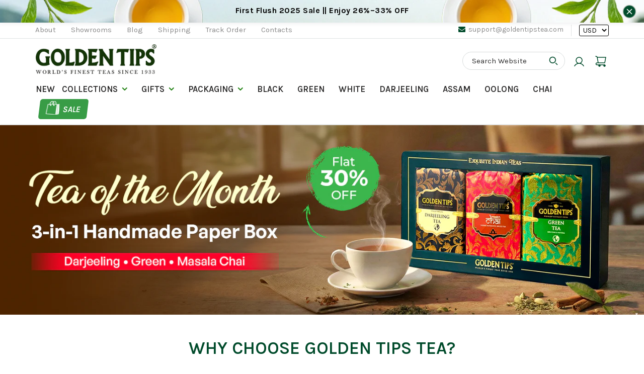

--- FILE ---
content_type: text/html; charset=utf-8
request_url: https://www.goldentipstea.com/
body_size: 56081
content:
<!doctype html>
<html lang="en-in" class="noIE">
  <head>
    <script src="https://cozycountryredirectii.addons.business/js/eggbox/10065/script_060421020c0f84dde0884893f4253f89.js?v=1&sign=060421020c0f84dde0884893f4253f89&shop=goldentipsteaglobal.myshopify.com" type='text/javascript'></script>
    <!-- Basic page needs ================================================== -->
    <meta charset="utf-8">
    <meta name="viewport" content="width=device-width, initial-scale=1, maximum-scale=1">



<link rel="preconnect" href="https://fonts.googleapis.com">
<link rel="preconnect" href="https://fonts.gstatic.com" crossorigin>
<link href="https://fonts.googleapis.com/css2?family=Karla:ital,wght@0,200..800;1,200..800&display=swap" rel="stylesheet">




    <!-- Title and description ================================================== -->
    <title>
      Golden Tips Tea: Buy Premium Loose Leaf Indian Tea, Direct from source
    </title>

    
    
  <meta name="keywords" content="Golden Tips Tea: Buy Premium Loose Leaf Indian Tea, Direct from source" />
    
    
 

    

    <!-- Helpers ================================================== -->
    
  <meta property="og:type" content="website">
  <meta property="og:title" content="Golden Tips Tea: Buy Premium Loose Leaf Indian Tea, Direct from source">
  


  <meta property="og:description" content="Buy Fresh and Finest Teas Collection From India Most Reputed Tea Company Golden Tips Tea, Selling Teas Since 1933.100% Pure Indian Teas Direct From Source. Black Tea, Green Tea at your doorstep.">

  <meta property="og:url" content="https://www.goldentipstea.com/">
  <meta property="og:site_name" content="Golden Tips">



  <meta name="twitter:site" content="@GoldenTipsTea">

<meta name="twitter:card" content="summary">

    
	<link rel="canonical" href="https://www.goldentipstea.com/" />
	
    <meta name="viewport" content="width=device-width,initial-scale=1">
    <meta name="theme-color" content="#004b2b">
    <meta name="yandex-verification" content="dd5eb1159c40be5c" />
    <!--meta name="google-site-verification" content="_26HejpeD-76tRFJstZzHWNbcJpjyVy9tyhZM0C0KHs" />-->
	<meta name="p:domain_verify" content="9d9426fa25127bbd8ab428e39e2b0c00"/>
    
    <link rel="shortcut icon" href="//www.goldentipstea.com/cdn/shop/t/8/assets/favicon.png?v=74876512538233800641578649037" type="image/png" />
    
    <link href="//www.goldentipstea.com/cdn/shop/t/8/assets/apps.scss.css?v=10642657733542199681707828506" rel="stylesheet" type="text/css" media="all" />
    <link href="//www.goldentipstea.com/cdn/shop/t/8/assets/style.scss.css?v=84128844777150198651708432790" rel="stylesheet" type="text/css" media="all" />
    <link href="//www.goldentipstea.com/cdn/shop/t/8/assets/flexslider.scss.css?v=171264999573178521321598509053" rel="stylesheet" type="text/css" media="all" />
    <link href="//www.goldentipstea.com/cdn/shop/t/8/assets/flexslider-product.scss.css?v=58541407894193521141598509109" rel="stylesheet" type="text/css" media="all" />
    <link href="//www.goldentipstea.com/cdn/shop/t/8/assets/custom.scss.css?v=115050860761810683061758525242" rel="stylesheet" type="text/css" media="all" />
    <link href="//www.goldentipstea.com/cdn/shop/t/8/assets/temporary_styles.css?v=178821994203976778521761304127" rel="stylesheet" type="text/css" media="all" />
    <link href="//www.goldentipstea.com/cdn/shop/t/8/assets/new_customization.css?v=135118974517595166881763641723" rel="stylesheet" type="text/css" media="all" />
    
    
    <link rel="stylesheet" type="text/css" href="//fonts.googleapis.com/css?family=Lato:300,400,700,900">
    
    

    <!-- Header hook for plugins ================================================== -->
    <script>window.performance && window.performance.mark && window.performance.mark('shopify.content_for_header.start');</script><meta name="google-site-verification" content="oY5VBqEFsudd5vzZ1ui1CGZkh87vdJgTHz-95ylNjWI">
<meta name="google-site-verification" content="_26HejpeD-76tRFJstZzHWNbcJpjyVy9tyhZM0C0KHs">
<meta name="google-site-verification" content="g4GgBJkVCaYQvUNSb_d_TPVaH-M4Rv1EDbGyqhrSN9s">
<meta id="shopify-digital-wallet" name="shopify-digital-wallet" content="/24851434/digital_wallets/dialog">
<meta name="shopify-checkout-api-token" content="d441dbf7c2b9c3f0f9c75d7e8efe6e7c">
<meta id="in-context-paypal-metadata" data-shop-id="24851434" data-venmo-supported="false" data-environment="production" data-locale="en_US" data-paypal-v4="true" data-currency="USD">
<script async="async" src="/checkouts/internal/preloads.js?locale=en-US"></script>
<script id="shopify-features" type="application/json">{"accessToken":"d441dbf7c2b9c3f0f9c75d7e8efe6e7c","betas":["rich-media-storefront-analytics"],"domain":"www.goldentipstea.com","predictiveSearch":true,"shopId":24851434,"locale":"en"}</script>
<script>var Shopify = Shopify || {};
Shopify.shop = "goldentipsteaglobal.myshopify.com";
Shopify.locale = "en";
Shopify.currency = {"active":"USD","rate":"1.0"};
Shopify.country = "US";
Shopify.theme = {"name":"ShowTime-Live","id":80398614582,"schema_name":"ShowTime","schema_version":"5.0.7","theme_store_id":687,"role":"main"};
Shopify.theme.handle = "null";
Shopify.theme.style = {"id":null,"handle":null};
Shopify.cdnHost = "www.goldentipstea.com/cdn";
Shopify.routes = Shopify.routes || {};
Shopify.routes.root = "/";</script>
<script type="module">!function(o){(o.Shopify=o.Shopify||{}).modules=!0}(window);</script>
<script>!function(o){function n(){var o=[];function n(){o.push(Array.prototype.slice.apply(arguments))}return n.q=o,n}var t=o.Shopify=o.Shopify||{};t.loadFeatures=n(),t.autoloadFeatures=n()}(window);</script>
<script id="shop-js-analytics" type="application/json">{"pageType":"index"}</script>
<script defer="defer" async type="module" src="//www.goldentipstea.com/cdn/shopifycloud/shop-js/modules/v2/client.init-shop-cart-sync_C5BV16lS.en.esm.js"></script>
<script defer="defer" async type="module" src="//www.goldentipstea.com/cdn/shopifycloud/shop-js/modules/v2/chunk.common_CygWptCX.esm.js"></script>
<script type="module">
  await import("//www.goldentipstea.com/cdn/shopifycloud/shop-js/modules/v2/client.init-shop-cart-sync_C5BV16lS.en.esm.js");
await import("//www.goldentipstea.com/cdn/shopifycloud/shop-js/modules/v2/chunk.common_CygWptCX.esm.js");

  window.Shopify.SignInWithShop?.initShopCartSync?.({"fedCMEnabled":true,"windoidEnabled":true});

</script>
<script>(function() {
  var isLoaded = false;
  function asyncLoad() {
    if (isLoaded) return;
    isLoaded = true;
    var urls = ["https:\/\/chimpstatic.com\/mcjs-connected\/js\/users\/7eb9854b56ba711f06d1de242\/6b0b0ba0a07b096213237ea0d.js?shop=goldentipsteaglobal.myshopify.com","https:\/\/api.fastbundle.co\/scripts\/src.js?shop=goldentipsteaglobal.myshopify.com","https:\/\/widgets.automizely.com\/aftership\/gmv.js?organization_id=e416697c82704925b10f6f8317d42c5c\u0026shop=goldentipsteaglobal.myshopify.com"];
    for (var i = 0; i < urls.length; i++) {
      var s = document.createElement('script');
      s.type = 'text/javascript';
      s.async = true;
      s.src = urls[i];
      var x = document.getElementsByTagName('script')[0];
      x.parentNode.insertBefore(s, x);
    }
  };
  if(window.attachEvent) {
    window.attachEvent('onload', asyncLoad);
  } else {
    window.addEventListener('load', asyncLoad, false);
  }
})();</script>
<script id="__st">var __st={"a":24851434,"offset":-21600,"reqid":"ab8bb0cc-d064-4c61-b5a4-65bbf65fd2cf-1768772395","pageurl":"www.goldentipstea.com\/","u":"e9b128b30b75","p":"home"};</script>
<script>window.ShopifyPaypalV4VisibilityTracking = true;</script>
<script id="captcha-bootstrap">!function(){'use strict';const t='contact',e='account',n='new_comment',o=[[t,t],['blogs',n],['comments',n],[t,'customer']],c=[[e,'customer_login'],[e,'guest_login'],[e,'recover_customer_password'],[e,'create_customer']],r=t=>t.map((([t,e])=>`form[action*='/${t}']:not([data-nocaptcha='true']) input[name='form_type'][value='${e}']`)).join(','),a=t=>()=>t?[...document.querySelectorAll(t)].map((t=>t.form)):[];function s(){const t=[...o],e=r(t);return a(e)}const i='password',u='form_key',d=['recaptcha-v3-token','g-recaptcha-response','h-captcha-response',i],f=()=>{try{return window.sessionStorage}catch{return}},m='__shopify_v',_=t=>t.elements[u];function p(t,e,n=!1){try{const o=window.sessionStorage,c=JSON.parse(o.getItem(e)),{data:r}=function(t){const{data:e,action:n}=t;return t[m]||n?{data:e,action:n}:{data:t,action:n}}(c);for(const[e,n]of Object.entries(r))t.elements[e]&&(t.elements[e].value=n);n&&o.removeItem(e)}catch(o){console.error('form repopulation failed',{error:o})}}const l='form_type',E='cptcha';function T(t){t.dataset[E]=!0}const w=window,h=w.document,L='Shopify',v='ce_forms',y='captcha';let A=!1;((t,e)=>{const n=(g='f06e6c50-85a8-45c8-87d0-21a2b65856fe',I='https://cdn.shopify.com/shopifycloud/storefront-forms-hcaptcha/ce_storefront_forms_captcha_hcaptcha.v1.5.2.iife.js',D={infoText:'Protected by hCaptcha',privacyText:'Privacy',termsText:'Terms'},(t,e,n)=>{const o=w[L][v],c=o.bindForm;if(c)return c(t,g,e,D).then(n);var r;o.q.push([[t,g,e,D],n]),r=I,A||(h.body.append(Object.assign(h.createElement('script'),{id:'captcha-provider',async:!0,src:r})),A=!0)});var g,I,D;w[L]=w[L]||{},w[L][v]=w[L][v]||{},w[L][v].q=[],w[L][y]=w[L][y]||{},w[L][y].protect=function(t,e){n(t,void 0,e),T(t)},Object.freeze(w[L][y]),function(t,e,n,w,h,L){const[v,y,A,g]=function(t,e,n){const i=e?o:[],u=t?c:[],d=[...i,...u],f=r(d),m=r(i),_=r(d.filter((([t,e])=>n.includes(e))));return[a(f),a(m),a(_),s()]}(w,h,L),I=t=>{const e=t.target;return e instanceof HTMLFormElement?e:e&&e.form},D=t=>v().includes(t);t.addEventListener('submit',(t=>{const e=I(t);if(!e)return;const n=D(e)&&!e.dataset.hcaptchaBound&&!e.dataset.recaptchaBound,o=_(e),c=g().includes(e)&&(!o||!o.value);(n||c)&&t.preventDefault(),c&&!n&&(function(t){try{if(!f())return;!function(t){const e=f();if(!e)return;const n=_(t);if(!n)return;const o=n.value;o&&e.removeItem(o)}(t);const e=Array.from(Array(32),(()=>Math.random().toString(36)[2])).join('');!function(t,e){_(t)||t.append(Object.assign(document.createElement('input'),{type:'hidden',name:u})),t.elements[u].value=e}(t,e),function(t,e){const n=f();if(!n)return;const o=[...t.querySelectorAll(`input[type='${i}']`)].map((({name:t})=>t)),c=[...d,...o],r={};for(const[a,s]of new FormData(t).entries())c.includes(a)||(r[a]=s);n.setItem(e,JSON.stringify({[m]:1,action:t.action,data:r}))}(t,e)}catch(e){console.error('failed to persist form',e)}}(e),e.submit())}));const S=(t,e)=>{t&&!t.dataset[E]&&(n(t,e.some((e=>e===t))),T(t))};for(const o of['focusin','change'])t.addEventListener(o,(t=>{const e=I(t);D(e)&&S(e,y())}));const B=e.get('form_key'),M=e.get(l),P=B&&M;t.addEventListener('DOMContentLoaded',(()=>{const t=y();if(P)for(const e of t)e.elements[l].value===M&&p(e,B);[...new Set([...A(),...v().filter((t=>'true'===t.dataset.shopifyCaptcha))])].forEach((e=>S(e,t)))}))}(h,new URLSearchParams(w.location.search),n,t,e,['guest_login'])})(!0,!0)}();</script>
<script integrity="sha256-4kQ18oKyAcykRKYeNunJcIwy7WH5gtpwJnB7kiuLZ1E=" data-source-attribution="shopify.loadfeatures" defer="defer" src="//www.goldentipstea.com/cdn/shopifycloud/storefront/assets/storefront/load_feature-a0a9edcb.js" crossorigin="anonymous"></script>
<script data-source-attribution="shopify.dynamic_checkout.dynamic.init">var Shopify=Shopify||{};Shopify.PaymentButton=Shopify.PaymentButton||{isStorefrontPortableWallets:!0,init:function(){window.Shopify.PaymentButton.init=function(){};var t=document.createElement("script");t.src="https://www.goldentipstea.com/cdn/shopifycloud/portable-wallets/latest/portable-wallets.en.js",t.type="module",document.head.appendChild(t)}};
</script>
<script data-source-attribution="shopify.dynamic_checkout.buyer_consent">
  function portableWalletsHideBuyerConsent(e){var t=document.getElementById("shopify-buyer-consent"),n=document.getElementById("shopify-subscription-policy-button");t&&n&&(t.classList.add("hidden"),t.setAttribute("aria-hidden","true"),n.removeEventListener("click",e))}function portableWalletsShowBuyerConsent(e){var t=document.getElementById("shopify-buyer-consent"),n=document.getElementById("shopify-subscription-policy-button");t&&n&&(t.classList.remove("hidden"),t.removeAttribute("aria-hidden"),n.addEventListener("click",e))}window.Shopify?.PaymentButton&&(window.Shopify.PaymentButton.hideBuyerConsent=portableWalletsHideBuyerConsent,window.Shopify.PaymentButton.showBuyerConsent=portableWalletsShowBuyerConsent);
</script>
<script data-source-attribution="shopify.dynamic_checkout.cart.bootstrap">document.addEventListener("DOMContentLoaded",(function(){function t(){return document.querySelector("shopify-accelerated-checkout-cart, shopify-accelerated-checkout")}if(t())Shopify.PaymentButton.init();else{new MutationObserver((function(e,n){t()&&(Shopify.PaymentButton.init(),n.disconnect())})).observe(document.body,{childList:!0,subtree:!0})}}));
</script>
<link id="shopify-accelerated-checkout-styles" rel="stylesheet" media="screen" href="https://www.goldentipstea.com/cdn/shopifycloud/portable-wallets/latest/accelerated-checkout-backwards-compat.css" crossorigin="anonymous">
<style id="shopify-accelerated-checkout-cart">
        #shopify-buyer-consent {
  margin-top: 1em;
  display: inline-block;
  width: 100%;
}

#shopify-buyer-consent.hidden {
  display: none;
}

#shopify-subscription-policy-button {
  background: none;
  border: none;
  padding: 0;
  text-decoration: underline;
  font-size: inherit;
  cursor: pointer;
}

#shopify-subscription-policy-button::before {
  box-shadow: none;
}

      </style>

<script>window.performance && window.performance.mark && window.performance.mark('shopify.content_for_header.end');</script>

    <!--[if lt IE 9]>
    <script src="//html5shiv.googlecode.com/svn/trunk/html5.js" type="text/javascript"></script>
    <![endif]-->

    

    <script src="//www.goldentipstea.com/cdn/shop/t/8/assets/jquery.js?v=105778841822381192391578649058" type="text/javascript"></script>
    
    
    <!-- Theme Global App JS ================================================== -->
    <script>
      var app = app || {
        data:{
          template:"index",
          money_format: "${{amount}}"
        }
      }
    </script>
  
  
<!-- Start of Judge.me Core -->
<link rel="dns-prefetch" href="https://cdn.judge.me/">
<script data-cfasync='false' class='jdgm-settings-script'>window.jdgmSettings={"pagination":5,"disable_web_reviews":false,"badge_no_review_text":"No reviews","badge_n_reviews_text":"{{ n }} review/reviews","hide_badge_preview_if_no_reviews":true,"badge_hide_text":true,"enforce_center_preview_badge":false,"widget_title":"Customer Reviews","widget_open_form_text":"Write a review","widget_close_form_text":"Cancel review","widget_refresh_page_text":"Refresh page","widget_summary_text":"Based on {{ number_of_reviews }} review/reviews","widget_no_review_text":"Be the first to write a review","widget_name_field_text":"Display name","widget_verified_name_field_text":"Verified Name (public)","widget_name_placeholder_text":"Display name","widget_required_field_error_text":"This field is required.","widget_email_field_text":"Email address","widget_verified_email_field_text":"Verified Email (private, can not be edited)","widget_email_placeholder_text":"Your email address","widget_email_field_error_text":"Please enter a valid email address.","widget_rating_field_text":"Rating","widget_review_title_field_text":"Review Title","widget_review_title_placeholder_text":"Give your review a title","widget_review_body_field_text":"Review content","widget_review_body_placeholder_text":"Start writing here...","widget_pictures_field_text":"Picture/Video (optional)","widget_submit_review_text":"Submit Review","widget_submit_verified_review_text":"Submit Verified Review","widget_submit_success_msg_with_auto_publish":"Thank you! Please refresh the page in a few moments to see your review. You can remove or edit your review by logging into \u003ca href='https://judge.me/login' target='_blank' rel='nofollow noopener'\u003eJudge.me\u003c/a\u003e","widget_submit_success_msg_no_auto_publish":"Thank you! Your review will be published as soon as it is approved by the shop admin. You can remove or edit your review by logging into \u003ca href='https://judge.me/login' target='_blank' rel='nofollow noopener'\u003eJudge.me\u003c/a\u003e","widget_show_default_reviews_out_of_total_text":"Showing {{ n_reviews_shown }} out of {{ n_reviews }} reviews.","widget_show_all_link_text":"Show all","widget_show_less_link_text":"Show less","widget_author_said_text":"{{ reviewer_name }} said:","widget_days_text":"{{ n }} days ago","widget_weeks_text":"{{ n }} week/weeks ago","widget_months_text":"{{ n }} month/months ago","widget_years_text":"{{ n }} year/years ago","widget_yesterday_text":"Yesterday","widget_today_text":"Today","widget_replied_text":"\u003e\u003e {{ shop_name }} replied:","widget_read_more_text":"Read more","widget_reviewer_name_as_initial":"","widget_rating_filter_color":"","widget_rating_filter_see_all_text":"See all reviews","widget_sorting_most_recent_text":"Most Recent","widget_sorting_highest_rating_text":"Highest Rating","widget_sorting_lowest_rating_text":"Lowest Rating","widget_sorting_with_pictures_text":"Only Pictures","widget_sorting_most_helpful_text":"Most Helpful","widget_open_question_form_text":"Ask a question","widget_reviews_subtab_text":"Reviews","widget_questions_subtab_text":"Questions","widget_question_label_text":"Question","widget_answer_label_text":"Answer","widget_question_placeholder_text":"Write your question here","widget_submit_question_text":"Submit Question","widget_question_submit_success_text":"Thank you for your question! We will notify you once it gets answered.","verified_badge_text":"Verified","verified_badge_bg_color":"","verified_badge_text_color":"","verified_badge_placement":"left-of-reviewer-name","widget_review_max_height":"","widget_hide_border":false,"widget_social_share":false,"widget_thumb":false,"widget_review_location_show":true,"widget_location_format":"country_iso_code","all_reviews_include_out_of_store_products":true,"all_reviews_out_of_store_text":"(out of store)","all_reviews_pagination":100,"all_reviews_product_name_prefix_text":"about","enable_review_pictures":true,"enable_question_anwser":false,"widget_theme":"carousel","review_date_format":"mm/dd/yyyy","default_sort_method":"highest-rating","widget_product_reviews_subtab_text":"Product Reviews","widget_shop_reviews_subtab_text":"Shop Reviews","widget_other_products_reviews_text":"Reviews for other products","widget_store_reviews_subtab_text":"Store reviews","widget_no_store_reviews_text":"This store hasn't received any reviews yet","widget_web_restriction_product_reviews_text":"This product hasn't received any reviews yet","widget_no_items_text":"No items found","widget_show_more_text":"Show more","widget_write_a_store_review_text":"Write a Store Review","widget_other_languages_heading":"Reviews in Other Languages","widget_translate_review_text":"Translate review to {{ language }}","widget_translating_review_text":"Translating...","widget_show_original_translation_text":"Show original ({{ language }})","widget_translate_review_failed_text":"Review couldn't be translated.","widget_translate_review_retry_text":"Retry","widget_translate_review_try_again_later_text":"Try again later","show_product_url_for_grouped_product":false,"widget_sorting_pictures_first_text":"Pictures First","show_pictures_on_all_rev_page_mobile":true,"show_pictures_on_all_rev_page_desktop":true,"floating_tab_hide_mobile_install_preference":false,"floating_tab_button_name":"★ Reviews","floating_tab_title":"Let customers speak for us","floating_tab_button_color":"","floating_tab_button_background_color":"","floating_tab_url":"","floating_tab_url_enabled":true,"floating_tab_tab_style":"text","all_reviews_text_badge_text":"Customers rate us {{ shop.metafields.judgeme.all_reviews_rating | round: 1 }}/5 based on {{ shop.metafields.judgeme.all_reviews_count }} reviews.","all_reviews_text_badge_text_branded_style":"{{ shop.metafields.judgeme.all_reviews_rating | round: 1 }} out of 5 stars based on {{ shop.metafields.judgeme.all_reviews_count }} reviews","is_all_reviews_text_badge_a_link":true,"show_stars_for_all_reviews_text_badge":true,"all_reviews_text_badge_url":"","all_reviews_text_style":"text","all_reviews_text_color_style":"judgeme_brand_color","all_reviews_text_color":"#108474","all_reviews_text_show_jm_brand":true,"featured_carousel_show_header":true,"featured_carousel_title":"Let customers speak for us","testimonials_carousel_title":"Customers are saying","videos_carousel_title":"Real customer stories","cards_carousel_title":"Customers are saying","featured_carousel_count_text":"from {{ n }} reviews","featured_carousel_add_link_to_all_reviews_page":true,"featured_carousel_url":"","featured_carousel_show_images":true,"featured_carousel_autoslide_interval":5,"featured_carousel_arrows_on_the_sides":true,"featured_carousel_height":200,"featured_carousel_width":80,"featured_carousel_image_size":0,"featured_carousel_image_height":250,"featured_carousel_arrow_color":"#347a4b","verified_count_badge_style":"vintage","verified_count_badge_orientation":"horizontal","verified_count_badge_color_style":"judgeme_brand_color","verified_count_badge_color":"#108474","is_verified_count_badge_a_link":true,"verified_count_badge_url":"","verified_count_badge_show_jm_brand":true,"widget_rating_preset_default":5,"widget_first_sub_tab":"product-reviews","widget_show_histogram":true,"widget_histogram_use_custom_color":false,"widget_pagination_use_custom_color":false,"widget_star_use_custom_color":false,"widget_verified_badge_use_custom_color":false,"widget_write_review_use_custom_color":false,"picture_reminder_submit_button":"Upload Pictures","enable_review_videos":true,"mute_video_by_default":false,"widget_sorting_videos_first_text":"Videos First","widget_review_pending_text":"Pending","featured_carousel_items_for_large_screen":1,"social_share_options_order":"Facebook,Twitter","remove_microdata_snippet":false,"disable_json_ld":false,"enable_json_ld_products":false,"preview_badge_show_question_text":false,"preview_badge_no_question_text":"No questions","preview_badge_n_question_text":"{{ number_of_questions }} question/questions","qa_badge_show_icon":false,"qa_badge_position":"same-row","remove_judgeme_branding":false,"widget_add_search_bar":false,"widget_search_bar_placeholder":"Search","widget_sorting_verified_only_text":"Verified only","featured_carousel_theme":"default","featured_carousel_show_rating":true,"featured_carousel_show_title":true,"featured_carousel_show_body":true,"featured_carousel_show_date":false,"featured_carousel_show_reviewer":true,"featured_carousel_show_product":false,"featured_carousel_header_background_color":"#108474","featured_carousel_header_text_color":"#ffffff","featured_carousel_name_product_separator":"reviewed","featured_carousel_full_star_background":"#108474","featured_carousel_empty_star_background":"#dadada","featured_carousel_vertical_theme_background":"#f9fafb","featured_carousel_verified_badge_enable":true,"featured_carousel_verified_badge_color":"#108474","featured_carousel_border_style":"round","featured_carousel_review_line_length_limit":3,"featured_carousel_more_reviews_button_text":"Read more reviews","featured_carousel_view_product_button_text":"View product","all_reviews_page_load_reviews_on":"scroll","all_reviews_page_load_more_text":"Load More Reviews","disable_fb_tab_reviews":false,"enable_ajax_cdn_cache":false,"widget_public_name_text":"displayed publicly like","default_reviewer_name":"John Smith","default_reviewer_name_has_non_latin":true,"widget_reviewer_anonymous":"Anonymous","medals_widget_title":"Judge.me Review Medals","medals_widget_background_color":"#f9fafb","medals_widget_position":"footer_all_pages","medals_widget_border_color":"#f9fafb","medals_widget_verified_text_position":"left","medals_widget_use_monochromatic_version":false,"medals_widget_elements_color":"#108474","show_reviewer_avatar":true,"widget_invalid_yt_video_url_error_text":"Not a YouTube video URL","widget_max_length_field_error_text":"Please enter no more than {0} characters.","widget_show_country_flag":true,"widget_show_collected_via_shop_app":true,"widget_verified_by_shop_badge_style":"light","widget_verified_by_shop_text":"Verified by Shop","widget_show_photo_gallery":false,"widget_load_with_code_splitting":true,"widget_ugc_install_preference":false,"widget_ugc_title":"Made by us, Shared by you","widget_ugc_subtitle":"Tag us to see your picture featured in our page","widget_ugc_arrows_color":"#ffffff","widget_ugc_primary_button_text":"Buy Now","widget_ugc_primary_button_background_color":"#108474","widget_ugc_primary_button_text_color":"#ffffff","widget_ugc_primary_button_border_width":"0","widget_ugc_primary_button_border_style":"none","widget_ugc_primary_button_border_color":"#108474","widget_ugc_primary_button_border_radius":"25","widget_ugc_secondary_button_text":"Load More","widget_ugc_secondary_button_background_color":"#ffffff","widget_ugc_secondary_button_text_color":"#108474","widget_ugc_secondary_button_border_width":"2","widget_ugc_secondary_button_border_style":"solid","widget_ugc_secondary_button_border_color":"#108474","widget_ugc_secondary_button_border_radius":"25","widget_ugc_reviews_button_text":"View Reviews","widget_ugc_reviews_button_background_color":"#ffffff","widget_ugc_reviews_button_text_color":"#108474","widget_ugc_reviews_button_border_width":"2","widget_ugc_reviews_button_border_style":"solid","widget_ugc_reviews_button_border_color":"#108474","widget_ugc_reviews_button_border_radius":"25","widget_ugc_reviews_button_link_to":"judgeme-reviews-page","widget_ugc_show_post_date":true,"widget_ugc_max_width":"800","widget_rating_metafield_value_type":true,"widget_primary_color":"#108474","widget_enable_secondary_color":false,"widget_secondary_color":"#edf5f5","widget_summary_average_rating_text":"{{ average_rating }} out of 5","widget_media_grid_title":"Customer photos \u0026 videos","widget_media_grid_see_more_text":"See more","widget_round_style":false,"widget_show_product_medals":true,"widget_verified_by_judgeme_text":"Verified by Judge.me","widget_show_store_medals":true,"widget_verified_by_judgeme_text_in_store_medals":"Verified by Judge.me","widget_media_field_exceed_quantity_message":"Sorry, we can only accept {{ max_media }} for one review.","widget_media_field_exceed_limit_message":"{{ file_name }} is too large, please select a {{ media_type }} less than {{ size_limit }}MB.","widget_review_submitted_text":"Review Submitted!","widget_question_submitted_text":"Question Submitted!","widget_close_form_text_question":"Cancel","widget_write_your_answer_here_text":"Write your answer here","widget_enabled_branded_link":true,"widget_show_collected_by_judgeme":true,"widget_reviewer_name_color":"","widget_write_review_text_color":"","widget_write_review_bg_color":"","widget_collected_by_judgeme_text":"collected by Judge.me","widget_pagination_type":"standard","widget_load_more_text":"Load More","widget_load_more_color":"#108474","widget_full_review_text":"Full Review","widget_read_more_reviews_text":"Read More Reviews","widget_read_questions_text":"Read Questions","widget_questions_and_answers_text":"Questions \u0026 Answers","widget_verified_by_text":"Verified by","widget_verified_text":"Verified","widget_number_of_reviews_text":"{{ number_of_reviews }} reviews","widget_back_button_text":"Back","widget_next_button_text":"Next","widget_custom_forms_filter_button":"Filters","custom_forms_style":"vertical","widget_show_review_information":false,"how_reviews_are_collected":"How reviews are collected?","widget_show_review_keywords":false,"widget_gdpr_statement":"How we use your data: We'll only contact you about the review you left, and only if necessary. By submitting your review, you agree to Judge.me's \u003ca href='https://judge.me/terms' target='_blank' rel='nofollow noopener'\u003eterms\u003c/a\u003e, \u003ca href='https://judge.me/privacy' target='_blank' rel='nofollow noopener'\u003eprivacy\u003c/a\u003e and \u003ca href='https://judge.me/content-policy' target='_blank' rel='nofollow noopener'\u003econtent\u003c/a\u003e policies.","widget_multilingual_sorting_enabled":false,"widget_translate_review_content_enabled":false,"widget_translate_review_content_method":"manual","popup_widget_review_selection":"automatically_with_pictures","popup_widget_round_border_style":true,"popup_widget_show_title":true,"popup_widget_show_body":true,"popup_widget_show_reviewer":false,"popup_widget_show_product":true,"popup_widget_show_pictures":true,"popup_widget_use_review_picture":true,"popup_widget_show_on_home_page":true,"popup_widget_show_on_product_page":true,"popup_widget_show_on_collection_page":true,"popup_widget_show_on_cart_page":true,"popup_widget_position":"bottom_left","popup_widget_first_review_delay":5,"popup_widget_duration":5,"popup_widget_interval":5,"popup_widget_review_count":5,"popup_widget_hide_on_mobile":true,"review_snippet_widget_round_border_style":true,"review_snippet_widget_card_color":"#FFFFFF","review_snippet_widget_slider_arrows_background_color":"#FFFFFF","review_snippet_widget_slider_arrows_color":"#000000","review_snippet_widget_star_color":"#108474","show_product_variant":false,"all_reviews_product_variant_label_text":"Variant: ","widget_show_verified_branding":true,"widget_ai_summary_title":"Customers say","widget_ai_summary_disclaimer":"AI-powered review summary based on recent customer reviews","widget_show_ai_summary":false,"widget_show_ai_summary_bg":false,"widget_show_review_title_input":true,"redirect_reviewers_invited_via_email":"external_form","request_store_review_after_product_review":false,"request_review_other_products_in_order":false,"review_form_color_scheme":"default","review_form_corner_style":"square","review_form_star_color":{},"review_form_text_color":"#333333","review_form_background_color":"#ffffff","review_form_field_background_color":"#fafafa","review_form_button_color":{},"review_form_button_text_color":"#ffffff","review_form_modal_overlay_color":"#000000","review_content_screen_title_text":"How would you rate this product?","review_content_introduction_text":"We would love it if you would share a bit about your experience.","store_review_form_title_text":"How would you rate this store?","store_review_form_introduction_text":"We would love it if you would share a bit about your experience.","show_review_guidance_text":true,"one_star_review_guidance_text":"Poor","five_star_review_guidance_text":"Great","customer_information_screen_title_text":"About you","customer_information_introduction_text":"Please tell us more about you.","custom_questions_screen_title_text":"Your experience in more detail","custom_questions_introduction_text":"Here are a few questions to help us understand more about your experience.","review_submitted_screen_title_text":"Thanks for your review!","review_submitted_screen_thank_you_text":"We are processing it and it will appear on the store soon.","review_submitted_screen_email_verification_text":"Please confirm your email by clicking the link we just sent you. This helps us keep reviews authentic.","review_submitted_request_store_review_text":"Would you like to share your experience of shopping with us?","review_submitted_review_other_products_text":"Would you like to review these products?","store_review_screen_title_text":"Would you like to share your experience of shopping with us?","store_review_introduction_text":"We value your feedback and use it to improve. Please share any thoughts or suggestions you have.","reviewer_media_screen_title_picture_text":"Share a picture","reviewer_media_introduction_picture_text":"Upload a photo to support your review.","reviewer_media_screen_title_video_text":"Share a video","reviewer_media_introduction_video_text":"Upload a video to support your review.","reviewer_media_screen_title_picture_or_video_text":"Share a picture or video","reviewer_media_introduction_picture_or_video_text":"Upload a photo or video to support your review.","reviewer_media_youtube_url_text":"Paste your Youtube URL here","advanced_settings_next_step_button_text":"Next","advanced_settings_close_review_button_text":"Close","modal_write_review_flow":false,"write_review_flow_required_text":"Required","write_review_flow_privacy_message_text":"We respect your privacy.","write_review_flow_anonymous_text":"Post review as anonymous","write_review_flow_visibility_text":"This won't be visible to other customers.","write_review_flow_multiple_selection_help_text":"Select as many as you like","write_review_flow_single_selection_help_text":"Select one option","write_review_flow_required_field_error_text":"This field is required","write_review_flow_invalid_email_error_text":"Please enter a valid email address","write_review_flow_max_length_error_text":"Max. {{ max_length }} characters.","write_review_flow_media_upload_text":"\u003cb\u003eClick to upload\u003c/b\u003e or drag and drop","write_review_flow_gdpr_statement":"We'll only contact you about your review if necessary. By submitting your review, you agree to our \u003ca href='https://judge.me/terms' target='_blank' rel='nofollow noopener'\u003eterms and conditions\u003c/a\u003e and \u003ca href='https://judge.me/privacy' target='_blank' rel='nofollow noopener'\u003eprivacy policy\u003c/a\u003e.","rating_only_reviews_enabled":false,"show_negative_reviews_help_screen":false,"new_review_flow_help_screen_rating_threshold":3,"negative_review_resolution_screen_title_text":"Tell us more","negative_review_resolution_text":"Your experience matters to us. If there were issues with your purchase, we're here to help. Feel free to reach out to us, we'd love the opportunity to make things right.","negative_review_resolution_button_text":"Contact us","negative_review_resolution_proceed_with_review_text":"Leave a review","negative_review_resolution_subject":"Issue with purchase from {{ shop_name }}.{{ order_name }}","preview_badge_collection_page_install_status":false,"widget_review_custom_css":"","preview_badge_custom_css":"","preview_badge_stars_count":"5-stars","featured_carousel_custom_css":"","floating_tab_custom_css":"","all_reviews_widget_custom_css":"","medals_widget_custom_css":"","verified_badge_custom_css":"","all_reviews_text_custom_css":"","transparency_badges_collected_via_store_invite":false,"transparency_badges_from_another_provider":false,"transparency_badges_collected_from_store_visitor":false,"transparency_badges_collected_by_verified_review_provider":false,"transparency_badges_earned_reward":false,"transparency_badges_collected_via_store_invite_text":"Review collected via store invitation","transparency_badges_from_another_provider_text":"Review collected from another provider","transparency_badges_collected_from_store_visitor_text":"Review collected from a store visitor","transparency_badges_written_in_google_text":"Review written in Google","transparency_badges_written_in_etsy_text":"Review written in Etsy","transparency_badges_written_in_shop_app_text":"Review written in Shop App","transparency_badges_earned_reward_text":"Review earned a reward for future purchase","product_review_widget_per_page":10,"widget_store_review_label_text":"Review about the store","checkout_comment_extension_title_on_product_page":"Customer Comments","checkout_comment_extension_num_latest_comment_show":5,"checkout_comment_extension_format":"name_and_timestamp","checkout_comment_customer_name":"last_initial","checkout_comment_comment_notification":true,"preview_badge_collection_page_install_preference":true,"preview_badge_home_page_install_preference":true,"preview_badge_product_page_install_preference":true,"review_widget_install_preference":"","review_carousel_install_preference":true,"floating_reviews_tab_install_preference":"none","verified_reviews_count_badge_install_preference":true,"all_reviews_text_install_preference":true,"review_widget_best_location":true,"judgeme_medals_install_preference":true,"review_widget_revamp_enabled":false,"review_widget_qna_enabled":false,"review_widget_header_theme":"minimal","review_widget_widget_title_enabled":true,"review_widget_header_text_size":"medium","review_widget_header_text_weight":"regular","review_widget_average_rating_style":"compact","review_widget_bar_chart_enabled":true,"review_widget_bar_chart_type":"numbers","review_widget_bar_chart_style":"standard","review_widget_expanded_media_gallery_enabled":false,"review_widget_reviews_section_theme":"standard","review_widget_image_style":"thumbnails","review_widget_review_image_ratio":"square","review_widget_stars_size":"medium","review_widget_verified_badge":"standard_text","review_widget_review_title_text_size":"medium","review_widget_review_text_size":"medium","review_widget_review_text_length":"medium","review_widget_number_of_columns_desktop":3,"review_widget_carousel_transition_speed":5,"review_widget_custom_questions_answers_display":"always","review_widget_button_text_color":"#FFFFFF","review_widget_text_color":"#000000","review_widget_lighter_text_color":"#7B7B7B","review_widget_corner_styling":"soft","review_widget_review_word_singular":"review","review_widget_review_word_plural":"reviews","review_widget_voting_label":"Helpful?","review_widget_shop_reply_label":"Reply from {{ shop_name }}:","review_widget_filters_title":"Filters","qna_widget_question_word_singular":"Question","qna_widget_question_word_plural":"Questions","qna_widget_answer_reply_label":"Answer from {{ answerer_name }}:","qna_content_screen_title_text":"Ask a question about this product","qna_widget_question_required_field_error_text":"Please enter your question.","qna_widget_flow_gdpr_statement":"We'll only contact you about your question if necessary. By submitting your question, you agree to our \u003ca href='https://judge.me/terms' target='_blank' rel='nofollow noopener'\u003eterms and conditions\u003c/a\u003e and \u003ca href='https://judge.me/privacy' target='_blank' rel='nofollow noopener'\u003eprivacy policy\u003c/a\u003e.","qna_widget_question_submitted_text":"Thanks for your question!","qna_widget_close_form_text_question":"Close","qna_widget_question_submit_success_text":"We’ll notify you by email when your question is answered.","all_reviews_widget_v2025_enabled":false,"all_reviews_widget_v2025_header_theme":"default","all_reviews_widget_v2025_widget_title_enabled":true,"all_reviews_widget_v2025_header_text_size":"medium","all_reviews_widget_v2025_header_text_weight":"regular","all_reviews_widget_v2025_average_rating_style":"compact","all_reviews_widget_v2025_bar_chart_enabled":true,"all_reviews_widget_v2025_bar_chart_type":"numbers","all_reviews_widget_v2025_bar_chart_style":"standard","all_reviews_widget_v2025_expanded_media_gallery_enabled":false,"all_reviews_widget_v2025_show_store_medals":true,"all_reviews_widget_v2025_show_photo_gallery":true,"all_reviews_widget_v2025_show_review_keywords":false,"all_reviews_widget_v2025_show_ai_summary":false,"all_reviews_widget_v2025_show_ai_summary_bg":false,"all_reviews_widget_v2025_add_search_bar":false,"all_reviews_widget_v2025_default_sort_method":"most-recent","all_reviews_widget_v2025_reviews_per_page":10,"all_reviews_widget_v2025_reviews_section_theme":"default","all_reviews_widget_v2025_image_style":"thumbnails","all_reviews_widget_v2025_review_image_ratio":"square","all_reviews_widget_v2025_stars_size":"medium","all_reviews_widget_v2025_verified_badge":"bold_badge","all_reviews_widget_v2025_review_title_text_size":"medium","all_reviews_widget_v2025_review_text_size":"medium","all_reviews_widget_v2025_review_text_length":"medium","all_reviews_widget_v2025_number_of_columns_desktop":3,"all_reviews_widget_v2025_carousel_transition_speed":5,"all_reviews_widget_v2025_custom_questions_answers_display":"always","all_reviews_widget_v2025_show_product_variant":false,"all_reviews_widget_v2025_show_reviewer_avatar":true,"all_reviews_widget_v2025_reviewer_name_as_initial":"","all_reviews_widget_v2025_review_location_show":false,"all_reviews_widget_v2025_location_format":"","all_reviews_widget_v2025_show_country_flag":false,"all_reviews_widget_v2025_verified_by_shop_badge_style":"light","all_reviews_widget_v2025_social_share":false,"all_reviews_widget_v2025_social_share_options_order":"Facebook,Twitter,LinkedIn,Pinterest","all_reviews_widget_v2025_pagination_type":"standard","all_reviews_widget_v2025_button_text_color":"#FFFFFF","all_reviews_widget_v2025_text_color":"#000000","all_reviews_widget_v2025_lighter_text_color":"#7B7B7B","all_reviews_widget_v2025_corner_styling":"soft","all_reviews_widget_v2025_title":"Customer reviews","all_reviews_widget_v2025_ai_summary_title":"Customers say about this store","all_reviews_widget_v2025_no_review_text":"Be the first to write a review","platform":"shopify","branding_url":"https://app.judge.me/reviews/stores/goldentipstea.com","branding_text":"Powered by Judge.me","locale":"en","reply_name":"Golden Tips","widget_version":"3.0","footer":true,"autopublish":true,"review_dates":true,"enable_custom_form":false,"shop_use_review_site":true,"shop_locale":"en","enable_multi_locales_translations":false,"show_review_title_input":true,"review_verification_email_status":"always","can_be_branded":true,"reply_name_text":"Golden Tips"};</script> <style class='jdgm-settings-style'>.jdgm-xx{left:0}:root{--jdgm-primary-color: #108474;--jdgm-secondary-color: rgba(16,132,116,0.1);--jdgm-star-color: #108474;--jdgm-write-review-text-color: white;--jdgm-write-review-bg-color: #108474;--jdgm-paginate-color: #108474;--jdgm-border-radius: 0;--jdgm-reviewer-name-color: #108474}.jdgm-histogram__bar-content{background-color:#108474}.jdgm-rev[data-verified-buyer=true] .jdgm-rev__icon.jdgm-rev__icon:after,.jdgm-rev__buyer-badge.jdgm-rev__buyer-badge{color:white;background-color:#108474}.jdgm-review-widget--small .jdgm-gallery.jdgm-gallery .jdgm-gallery__thumbnail-link:nth-child(8) .jdgm-gallery__thumbnail-wrapper.jdgm-gallery__thumbnail-wrapper:before{content:"See more"}@media only screen and (min-width: 768px){.jdgm-gallery.jdgm-gallery .jdgm-gallery__thumbnail-link:nth-child(8) .jdgm-gallery__thumbnail-wrapper.jdgm-gallery__thumbnail-wrapper:before{content:"See more"}}.jdgm-prev-badge[data-average-rating='0.00']{display:none !important}.jdgm-prev-badge__text{display:none !important}.jdgm-author-all-initials{display:none !important}.jdgm-author-last-initial{display:none !important}.jdgm-rev-widg__title{visibility:hidden}.jdgm-rev-widg__summary-text{visibility:hidden}.jdgm-prev-badge__text{visibility:hidden}.jdgm-rev__prod-link-prefix:before{content:'about'}.jdgm-rev__variant-label:before{content:'Variant: '}.jdgm-rev__out-of-store-text:before{content:'(out of store)'}.jdgm-ugc-media-wrapper[data-from-snippet="true"]{display:none !important}.jdgm-rev__transparency-badge[data-badge-type="review_collected_via_store_invitation"]{display:none !important}.jdgm-rev__transparency-badge[data-badge-type="review_collected_from_another_provider"]{display:none !important}.jdgm-rev__transparency-badge[data-badge-type="review_collected_from_store_visitor"]{display:none !important}.jdgm-rev__transparency-badge[data-badge-type="review_written_in_etsy"]{display:none !important}.jdgm-rev__transparency-badge[data-badge-type="review_written_in_google_business"]{display:none !important}.jdgm-rev__transparency-badge[data-badge-type="review_written_in_shop_app"]{display:none !important}.jdgm-rev__transparency-badge[data-badge-type="review_earned_for_future_purchase"]{display:none !important}.jdgm-review-snippet-widget .jdgm-rev-snippet-widget__cards-container .jdgm-rev-snippet-card{border-radius:8px;background:#fff}.jdgm-review-snippet-widget .jdgm-rev-snippet-widget__cards-container .jdgm-rev-snippet-card__rev-rating .jdgm-star{color:#108474}.jdgm-review-snippet-widget .jdgm-rev-snippet-widget__prev-btn,.jdgm-review-snippet-widget .jdgm-rev-snippet-widget__next-btn{border-radius:50%;background:#fff}.jdgm-review-snippet-widget .jdgm-rev-snippet-widget__prev-btn>svg,.jdgm-review-snippet-widget .jdgm-rev-snippet-widget__next-btn>svg{fill:#000}.jdgm-full-rev-modal.rev-snippet-widget .jm-mfp-container .jm-mfp-content,.jdgm-full-rev-modal.rev-snippet-widget .jm-mfp-container .jdgm-full-rev__icon,.jdgm-full-rev-modal.rev-snippet-widget .jm-mfp-container .jdgm-full-rev__pic-img,.jdgm-full-rev-modal.rev-snippet-widget .jm-mfp-container .jdgm-full-rev__reply{border-radius:8px}.jdgm-full-rev-modal.rev-snippet-widget .jm-mfp-container .jdgm-full-rev[data-verified-buyer="true"] .jdgm-full-rev__icon::after{border-radius:8px}.jdgm-full-rev-modal.rev-snippet-widget .jm-mfp-container .jdgm-full-rev .jdgm-rev__buyer-badge{border-radius:calc( 8px / 2 )}.jdgm-full-rev-modal.rev-snippet-widget .jm-mfp-container .jdgm-full-rev .jdgm-full-rev__replier::before{content:'Golden Tips'}.jdgm-full-rev-modal.rev-snippet-widget .jm-mfp-container .jdgm-full-rev .jdgm-full-rev__product-button{border-radius:calc( 8px * 6 )}
</style> <style class='jdgm-settings-style'></style> <script data-cfasync="false" type="text/javascript" async src="https://cdnwidget.judge.me/widget_v3/theme/carousel.js" id="judgeme_widget_carousel_js"></script>
<link id="judgeme_widget_carousel_css" rel="stylesheet" type="text/css" media="nope!" onload="this.media='all'" href="https://cdnwidget.judge.me/widget_v3/theme/carousel.css">

  
  
  
  <style class='jdgm-miracle-styles'>
  @-webkit-keyframes jdgm-spin{0%{-webkit-transform:rotate(0deg);-ms-transform:rotate(0deg);transform:rotate(0deg)}100%{-webkit-transform:rotate(359deg);-ms-transform:rotate(359deg);transform:rotate(359deg)}}@keyframes jdgm-spin{0%{-webkit-transform:rotate(0deg);-ms-transform:rotate(0deg);transform:rotate(0deg)}100%{-webkit-transform:rotate(359deg);-ms-transform:rotate(359deg);transform:rotate(359deg)}}@font-face{font-family:'JudgemeStar';src:url("[data-uri]") format("woff");font-weight:normal;font-style:normal}.jdgm-star{font-family:'JudgemeStar';display:inline !important;text-decoration:none !important;padding:0 4px 0 0 !important;margin:0 !important;font-weight:bold;opacity:1;-webkit-font-smoothing:antialiased;-moz-osx-font-smoothing:grayscale}.jdgm-star:hover{opacity:1}.jdgm-star:last-of-type{padding:0 !important}.jdgm-star.jdgm--on:before{content:"\e000"}.jdgm-star.jdgm--off:before{content:"\e001"}.jdgm-star.jdgm--half:before{content:"\e002"}.jdgm-widget *{margin:0;line-height:1.4;-webkit-box-sizing:border-box;-moz-box-sizing:border-box;box-sizing:border-box;-webkit-overflow-scrolling:touch}.jdgm-hidden{display:none !important;visibility:hidden !important}.jdgm-temp-hidden{display:none}.jdgm-spinner{width:40px;height:40px;margin:auto;border-radius:50%;border-top:2px solid #eee;border-right:2px solid #eee;border-bottom:2px solid #eee;border-left:2px solid #ccc;-webkit-animation:jdgm-spin 0.8s infinite linear;animation:jdgm-spin 0.8s infinite linear}.jdgm-prev-badge{display:block !important}

</style>


  
  
   


<script data-cfasync='false' class='jdgm-script'>
!function(e){window.jdgm=window.jdgm||{},jdgm.CDN_HOST="https://cdn.judge.me/",
jdgm.docReady=function(d){(e.attachEvent?"complete"===e.readyState:"loading"!==e.readyState)?
setTimeout(d,0):e.addEventListener("DOMContentLoaded",d)},jdgm.loadCSS=function(d,t,o,s){
!o&&jdgm.loadCSS.requestedUrls.indexOf(d)>=0||(jdgm.loadCSS.requestedUrls.push(d),
(s=e.createElement("link")).rel="stylesheet",s.class="jdgm-stylesheet",s.media="nope!",
s.href=d,s.onload=function(){this.media="all",t&&setTimeout(t)},e.body.appendChild(s))},
jdgm.loadCSS.requestedUrls=[],jdgm.docReady(function(){(window.jdgmLoadCSS||e.querySelectorAll(
".jdgm-widget, .jdgm-all-reviews-page").length>0)&&(jdgmSettings.widget_load_with_code_splitting?
parseFloat(jdgmSettings.widget_version)>=3?jdgm.loadCSS(jdgm.CDN_HOST+"widget_v3/base.css"):
jdgm.loadCSS(jdgm.CDN_HOST+"widget/base.css"):jdgm.loadCSS(jdgm.CDN_HOST+"shopify_v2.css"))})}(document);
</script>
<script async data-cfasync="false" type="text/javascript" src="https://cdn.judge.me/loader.js"></script>

<noscript><link rel="stylesheet" type="text/css" media="all" href="https://cdn.judge.me/shopify_v2.css"></noscript>
<!-- End of Judge.me Core -->


    
  
    <!-- Taboola Pixel Code -->
<script type='text/javascript'>
  window._tfa = window._tfa || [];
  window._tfa.push({notify: 'event', name: 'page_view', id: 1337694});
  !function (t, f, a, x) {
         if (!document.getElementById(x)) {
            t.async = 1;t.src = a;t.id=x;f.parentNode.insertBefore(t, f);
         }
  }(document.createElement('script'),
  document.getElementsByTagName('script')[0],
  '//cdn.taboola.com/libtrc/unip/1337694/tfa.js',
  'tb_tfa_script');
</script>
<noscript>
  <img src='https://trc.taboola.com/1337694/log/3/unip?en=page_view'
      width='0' height='0' style='display:none' />
</noscript>
<!-- End of Taboola Pixel Code -->
<script type="text/javascript">
  //BOOSTER APPS COMMON JS CODE
  window.BoosterApps = window.BoosterApps || {};
  window.BoosterApps.common = window.BoosterApps.common || {};
  window.BoosterApps.common.shop = {
    permanent_domain: 'goldentipsteaglobal.myshopify.com',
    currency: "USD",
    money_format: "${{amount}}",
    id: 24851434
  };
  

  window.BoosterApps.common.template = 'index';
  window.BoosterApps.common.cart = {};
  window.BoosterApps.common.vapid_public_key = "BO5RJ2FA8w6MW2Qt1_MKSFtoVpVjUMLYkHb2arb7zZxEaYGTMuLvmZGabSHj8q0EwlzLWBAcAU_0z-z9Xps8kF8=";

  window.BoosterApps.cs_app_url = "/apps/ba_fb_app";

  window.BoosterApps.global_config = {"asset_urls":{"loy":{"init_js":"https:\/\/cdn.shopify.com\/s\/files\/1\/0194\/1736\/6592\/t\/1\/assets\/ba_loy_init.js?v=1643899006","widget_js":"https:\/\/cdn.shopify.com\/s\/files\/1\/0194\/1736\/6592\/t\/1\/assets\/ba_loy_widget.js?v=1643899010","widget_css":"https:\/\/cdn.shopify.com\/s\/files\/1\/0194\/1736\/6592\/t\/1\/assets\/ba_loy_widget.css?v=1630424861"},"rev":{"init_js":null,"widget_js":null,"modal_js":null,"widget_css":null,"modal_css":null},"pu":{"init_js":"https:\/\/cdn.shopify.com\/s\/files\/1\/0194\/1736\/6592\/t\/1\/assets\/ba_pu_init.js?v=1635877170"},"bis":{"init_js":"https:\/\/cdn.shopify.com\/s\/files\/1\/0194\/1736\/6592\/t\/1\/assets\/ba_bis_init.js?v=1633795418","modal_js":"https:\/\/cdn.shopify.com\/s\/files\/1\/0194\/1736\/6592\/t\/1\/assets\/ba_bis_modal.js?v=1633795421","modal_css":"https:\/\/cdn.shopify.com\/s\/files\/1\/0194\/1736\/6592\/t\/1\/assets\/ba_bis_modal.css?v=1620346071"},"widgets":{"init_js":"https:\/\/cdn.shopify.com\/s\/files\/1\/0194\/1736\/6592\/t\/1\/assets\/ba_widget_init.js?v=1643989783","modal_js":"https:\/\/cdn.shopify.com\/s\/files\/1\/0194\/1736\/6592\/t\/1\/assets\/ba_widget_modal.js?v=1643989786","modal_css":"https:\/\/cdn.shopify.com\/s\/files\/1\/0194\/1736\/6592\/t\/1\/assets\/ba_widget_modal.css?v=1643989789"},"global":{"helper_js":"https:\/\/cdn.shopify.com\/s\/files\/1\/0194\/1736\/6592\/t\/1\/assets\/ba_tracking.js?v=1637601969"}},"proxy_paths":{"pu":"\/apps\/ba_fb_app","app_metrics":"\/apps\/ba_fb_app\/app_metrics","push_subscription":"\/apps\/ba_fb_app\/push"},"aat":["seo","pu"],"pv":false,"sts":false,"bam":false,"base_money_format":"${{amount}}"};



    window.BoosterApps.pu_config = {"push_prompt_cover_enabled":false,"push_prompt_cover_title":"One small step","push_prompt_cover_message":"Allow your browser to receive notifications"};


  for (i = 0; i < window.localStorage.length; i++) {
    var key = window.localStorage.key(i);
    if (key.slice(0,10) === "ba_msg_sub") {
      window.BoosterApps.can_update_cart = true;
    }
  }

  

</script>


<script type="text/javascript">
  !function(e){var t={};function r(n){if(t[n])return t[n].exports;var o=t[n]={i:n,l:!1,exports:{}};return e[n].call(o.exports,o,o.exports,r),o.l=!0,o.exports}r.m=e,r.c=t,r.d=function(e,t,n){r.o(e,t)||Object.defineProperty(e,t,{enumerable:!0,get:n})},r.r=function(e){"undefined"!==typeof Symbol&&Symbol.toStringTag&&Object.defineProperty(e,Symbol.toStringTag,{value:"Module"}),Object.defineProperty(e,"__esModule",{value:!0})},r.t=function(e,t){if(1&t&&(e=r(e)),8&t)return e;if(4&t&&"object"===typeof e&&e&&e.__esModule)return e;var n=Object.create(null);if(r.r(n),Object.defineProperty(n,"default",{enumerable:!0,value:e}),2&t&&"string"!=typeof e)for(var o in e)r.d(n,o,function(t){return e[t]}.bind(null,o));return n},r.n=function(e){var t=e&&e.__esModule?function(){return e.default}:function(){return e};return r.d(t,"a",t),t},r.o=function(e,t){return Object.prototype.hasOwnProperty.call(e,t)},r.p="https://boosterapps.com/apps/push-marketing/packs/",r(r.s=21)}({21:function(e,t){}});
//# sourceMappingURL=application-3d64c6bcfede9eadaa72.js.map

  //Global snippet for Booster Apps
  //this is updated automatically - do not edit manually.

  function loadScript(src, defer, done) {
    var js = document.createElement('script');
    js.src = src;
    js.defer = defer;
    js.onload = function(){done();};
    js.onerror = function(){
      done(new Error('Failed to load script ' + src));
    };
    document.head.appendChild(js);
  }

  function browserSupportsAllFeatures() {
    return window.Promise && window.fetch && window.Symbol;
  }

  if (browserSupportsAllFeatures()) {
    main();
  } else {
    loadScript('https://polyfill-fastly.net/v3/polyfill.min.js?features=Promise,fetch', true, main);
  }

  function loadAppScripts(){



      loadScript(window.BoosterApps.global_config.asset_urls.pu.init_js, true, function(){});
  }

  function main(err) {
    //isolate the scope
    loadScript(window.BoosterApps.global_config.asset_urls.global.helper_js, false, loadAppScripts);
  }
</script>



    <!-- head-->
<!-- Google Tag Manager -->
<script>(function(w,d,s,l,i){w[l]=w[l]||[];w[l].push({'gtm.start':
new Date().getTime(),event:'gtm.js'});var f=d.getElementsByTagName(s)[0],
j=d.createElement(s),dl=l!='dataLayer'?'&l='+l:'';j.async=true;j.src=
'https://www.googletagmanager.com/gtm.js?id='+i+dl;f.parentNode.insertBefore(j,f);
})(window,document,'script','dataLayer','GTM-T72F9PN');</script>
<!-- End Google Tag Manager -->
 
 
<meta name="google-site-verification" content="s1Md44K7Nz3_EISwq20J-4rP_udVKzh0Ifzdj9aLiPc" />
    
<!-- BEGIN app block: shopify://apps/geo-pro-geolocation/blocks/geopro/16fc5313-7aee-4e90-ac95-f50fc7c8b657 --><!-- This snippet is used to load Geo:Pro data on the storefront -->
<meta class='geo-ip' content='[base64]'>
<!-- This snippet initializes the plugin -->
<script async>
  try {
    const loadGeoPro=()=>{let e=e=>{if(!e||e.isCrawler||"success"!==e.message){window.geopro_cancel="1";return}let o=e.isAdmin?"el-geoip-location-admin":"el-geoip-location",s=Date.now()+864e5;localStorage.setItem(o,JSON.stringify({value:e.data,expires:s})),e.isAdmin&&localStorage.setItem("el-geoip-admin",JSON.stringify({value:"1",expires:s}))},o=new XMLHttpRequest;o.open("GET","https://geo.geoproapp.com?x-api-key=91e359ab7-2b63-539e-1de2-c4bf731367a7",!0),o.responseType="json",o.onload=()=>e(200===o.status?o.response:null),o.send()},load=!["el-geoip-location-admin","el-geoip-location"].some(e=>{try{let o=JSON.parse(localStorage.getItem(e));return o&&o.expires>Date.now()}catch(s){return!1}});load&&loadGeoPro();
  } catch(e) {
    console.warn('Geo:Pro error', e);
    window.geopro_cancel = '1';
  }
</script>
<script src="https://cdn.shopify.com/extensions/019b746b-26da-7a64-a671-397924f34f11/easylocation-195/assets/easylocation-storefront.min.js" type="text/javascript" async></script>


<!-- END app block --><!-- BEGIN app block: shopify://apps/frequently-bought/blocks/app-embed-block/b1a8cbea-c844-4842-9529-7c62dbab1b1f --><script>
    window.codeblackbelt = window.codeblackbelt || {};
    window.codeblackbelt.shop = window.codeblackbelt.shop || 'goldentipsteaglobal.myshopify.com';
    </script><script src="//cdn.codeblackbelt.com/widgets/frequently-bought-together/bootstrap.min.js?version=2026011815-0600" async></script>
 <!-- END app block --><link href="https://cdn.shopify.com/extensions/019adf50-b8d1-76bf-8d17-aa50e028e572/theme-app-extension-83/assets/style.css" rel="stylesheet" type="text/css" media="all">
<meta property="og:image" content="https://cdn.shopify.com/s/files/1/2485/1434/files/logo_golden_tips_tea.jpg?height=628&pad_color=fff&v=1613516233&width=1200" />
<meta property="og:image:secure_url" content="https://cdn.shopify.com/s/files/1/2485/1434/files/logo_golden_tips_tea.jpg?height=628&pad_color=fff&v=1613516233&width=1200" />
<meta property="og:image:width" content="1200" />
<meta property="og:image:height" content="628" />
<link href="https://monorail-edge.shopifysvc.com" rel="dns-prefetch">
<script>(function(){if ("sendBeacon" in navigator && "performance" in window) {try {var session_token_from_headers = performance.getEntriesByType('navigation')[0].serverTiming.find(x => x.name == '_s').description;} catch {var session_token_from_headers = undefined;}var session_cookie_matches = document.cookie.match(/_shopify_s=([^;]*)/);var session_token_from_cookie = session_cookie_matches && session_cookie_matches.length === 2 ? session_cookie_matches[1] : "";var session_token = session_token_from_headers || session_token_from_cookie || "";function handle_abandonment_event(e) {var entries = performance.getEntries().filter(function(entry) {return /monorail-edge.shopifysvc.com/.test(entry.name);});if (!window.abandonment_tracked && entries.length === 0) {window.abandonment_tracked = true;var currentMs = Date.now();var navigation_start = performance.timing.navigationStart;var payload = {shop_id: 24851434,url: window.location.href,navigation_start,duration: currentMs - navigation_start,session_token,page_type: "index"};window.navigator.sendBeacon("https://monorail-edge.shopifysvc.com/v1/produce", JSON.stringify({schema_id: "online_store_buyer_site_abandonment/1.1",payload: payload,metadata: {event_created_at_ms: currentMs,event_sent_at_ms: currentMs}}));}}window.addEventListener('pagehide', handle_abandonment_event);}}());</script>
<script id="web-pixels-manager-setup">(function e(e,d,r,n,o){if(void 0===o&&(o={}),!Boolean(null===(a=null===(i=window.Shopify)||void 0===i?void 0:i.analytics)||void 0===a?void 0:a.replayQueue)){var i,a;window.Shopify=window.Shopify||{};var t=window.Shopify;t.analytics=t.analytics||{};var s=t.analytics;s.replayQueue=[],s.publish=function(e,d,r){return s.replayQueue.push([e,d,r]),!0};try{self.performance.mark("wpm:start")}catch(e){}var l=function(){var e={modern:/Edge?\/(1{2}[4-9]|1[2-9]\d|[2-9]\d{2}|\d{4,})\.\d+(\.\d+|)|Firefox\/(1{2}[4-9]|1[2-9]\d|[2-9]\d{2}|\d{4,})\.\d+(\.\d+|)|Chrom(ium|e)\/(9{2}|\d{3,})\.\d+(\.\d+|)|(Maci|X1{2}).+ Version\/(15\.\d+|(1[6-9]|[2-9]\d|\d{3,})\.\d+)([,.]\d+|)( \(\w+\)|)( Mobile\/\w+|) Safari\/|Chrome.+OPR\/(9{2}|\d{3,})\.\d+\.\d+|(CPU[ +]OS|iPhone[ +]OS|CPU[ +]iPhone|CPU IPhone OS|CPU iPad OS)[ +]+(15[._]\d+|(1[6-9]|[2-9]\d|\d{3,})[._]\d+)([._]\d+|)|Android:?[ /-](13[3-9]|1[4-9]\d|[2-9]\d{2}|\d{4,})(\.\d+|)(\.\d+|)|Android.+Firefox\/(13[5-9]|1[4-9]\d|[2-9]\d{2}|\d{4,})\.\d+(\.\d+|)|Android.+Chrom(ium|e)\/(13[3-9]|1[4-9]\d|[2-9]\d{2}|\d{4,})\.\d+(\.\d+|)|SamsungBrowser\/([2-9]\d|\d{3,})\.\d+/,legacy:/Edge?\/(1[6-9]|[2-9]\d|\d{3,})\.\d+(\.\d+|)|Firefox\/(5[4-9]|[6-9]\d|\d{3,})\.\d+(\.\d+|)|Chrom(ium|e)\/(5[1-9]|[6-9]\d|\d{3,})\.\d+(\.\d+|)([\d.]+$|.*Safari\/(?![\d.]+ Edge\/[\d.]+$))|(Maci|X1{2}).+ Version\/(10\.\d+|(1[1-9]|[2-9]\d|\d{3,})\.\d+)([,.]\d+|)( \(\w+\)|)( Mobile\/\w+|) Safari\/|Chrome.+OPR\/(3[89]|[4-9]\d|\d{3,})\.\d+\.\d+|(CPU[ +]OS|iPhone[ +]OS|CPU[ +]iPhone|CPU IPhone OS|CPU iPad OS)[ +]+(10[._]\d+|(1[1-9]|[2-9]\d|\d{3,})[._]\d+)([._]\d+|)|Android:?[ /-](13[3-9]|1[4-9]\d|[2-9]\d{2}|\d{4,})(\.\d+|)(\.\d+|)|Mobile Safari.+OPR\/([89]\d|\d{3,})\.\d+\.\d+|Android.+Firefox\/(13[5-9]|1[4-9]\d|[2-9]\d{2}|\d{4,})\.\d+(\.\d+|)|Android.+Chrom(ium|e)\/(13[3-9]|1[4-9]\d|[2-9]\d{2}|\d{4,})\.\d+(\.\d+|)|Android.+(UC? ?Browser|UCWEB|U3)[ /]?(15\.([5-9]|\d{2,})|(1[6-9]|[2-9]\d|\d{3,})\.\d+)\.\d+|SamsungBrowser\/(5\.\d+|([6-9]|\d{2,})\.\d+)|Android.+MQ{2}Browser\/(14(\.(9|\d{2,})|)|(1[5-9]|[2-9]\d|\d{3,})(\.\d+|))(\.\d+|)|K[Aa][Ii]OS\/(3\.\d+|([4-9]|\d{2,})\.\d+)(\.\d+|)/},d=e.modern,r=e.legacy,n=navigator.userAgent;return n.match(d)?"modern":n.match(r)?"legacy":"unknown"}(),u="modern"===l?"modern":"legacy",c=(null!=n?n:{modern:"",legacy:""})[u],f=function(e){return[e.baseUrl,"/wpm","/b",e.hashVersion,"modern"===e.buildTarget?"m":"l",".js"].join("")}({baseUrl:d,hashVersion:r,buildTarget:u}),m=function(e){var d=e.version,r=e.bundleTarget,n=e.surface,o=e.pageUrl,i=e.monorailEndpoint;return{emit:function(e){var a=e.status,t=e.errorMsg,s=(new Date).getTime(),l=JSON.stringify({metadata:{event_sent_at_ms:s},events:[{schema_id:"web_pixels_manager_load/3.1",payload:{version:d,bundle_target:r,page_url:o,status:a,surface:n,error_msg:t},metadata:{event_created_at_ms:s}}]});if(!i)return console&&console.warn&&console.warn("[Web Pixels Manager] No Monorail endpoint provided, skipping logging."),!1;try{return self.navigator.sendBeacon.bind(self.navigator)(i,l)}catch(e){}var u=new XMLHttpRequest;try{return u.open("POST",i,!0),u.setRequestHeader("Content-Type","text/plain"),u.send(l),!0}catch(e){return console&&console.warn&&console.warn("[Web Pixels Manager] Got an unhandled error while logging to Monorail."),!1}}}}({version:r,bundleTarget:l,surface:e.surface,pageUrl:self.location.href,monorailEndpoint:e.monorailEndpoint});try{o.browserTarget=l,function(e){var d=e.src,r=e.async,n=void 0===r||r,o=e.onload,i=e.onerror,a=e.sri,t=e.scriptDataAttributes,s=void 0===t?{}:t,l=document.createElement("script"),u=document.querySelector("head"),c=document.querySelector("body");if(l.async=n,l.src=d,a&&(l.integrity=a,l.crossOrigin="anonymous"),s)for(var f in s)if(Object.prototype.hasOwnProperty.call(s,f))try{l.dataset[f]=s[f]}catch(e){}if(o&&l.addEventListener("load",o),i&&l.addEventListener("error",i),u)u.appendChild(l);else{if(!c)throw new Error("Did not find a head or body element to append the script");c.appendChild(l)}}({src:f,async:!0,onload:function(){if(!function(){var e,d;return Boolean(null===(d=null===(e=window.Shopify)||void 0===e?void 0:e.analytics)||void 0===d?void 0:d.initialized)}()){var d=window.webPixelsManager.init(e)||void 0;if(d){var r=window.Shopify.analytics;r.replayQueue.forEach((function(e){var r=e[0],n=e[1],o=e[2];d.publishCustomEvent(r,n,o)})),r.replayQueue=[],r.publish=d.publishCustomEvent,r.visitor=d.visitor,r.initialized=!0}}},onerror:function(){return m.emit({status:"failed",errorMsg:"".concat(f," has failed to load")})},sri:function(e){var d=/^sha384-[A-Za-z0-9+/=]+$/;return"string"==typeof e&&d.test(e)}(c)?c:"",scriptDataAttributes:o}),m.emit({status:"loading"})}catch(e){m.emit({status:"failed",errorMsg:(null==e?void 0:e.message)||"Unknown error"})}}})({shopId: 24851434,storefrontBaseUrl: "https://www.goldentipstea.com",extensionsBaseUrl: "https://extensions.shopifycdn.com/cdn/shopifycloud/web-pixels-manager",monorailEndpoint: "https://monorail-edge.shopifysvc.com/unstable/produce_batch",surface: "storefront-renderer",enabledBetaFlags: ["2dca8a86"],webPixelsConfigList: [{"id":"1730248982","configuration":"{\"hashed_organization_id\":\"cdff65a4b83eadc73c4154a20cf65472_v1\",\"app_key\":\"goldentipsteaglobal\",\"allow_collect_personal_data\":\"true\"}","eventPayloadVersion":"v1","runtimeContext":"STRICT","scriptVersion":"c3e64302e4c6a915b615bb03ddf3784a","type":"APP","apiClientId":111542,"privacyPurposes":["ANALYTICS","MARKETING","SALE_OF_DATA"],"dataSharingAdjustments":{"protectedCustomerApprovalScopes":["read_customer_address","read_customer_email","read_customer_name","read_customer_personal_data","read_customer_phone"]}},{"id":"1382383894","configuration":"{\"webPixelName\":\"Judge.me\"}","eventPayloadVersion":"v1","runtimeContext":"STRICT","scriptVersion":"34ad157958823915625854214640f0bf","type":"APP","apiClientId":683015,"privacyPurposes":["ANALYTICS"],"dataSharingAdjustments":{"protectedCustomerApprovalScopes":["read_customer_email","read_customer_name","read_customer_personal_data","read_customer_phone"]}},{"id":"1095598358","configuration":"{\"pixel_id\":\"442755152996478\",\"pixel_type\":\"facebook_pixel\"}","eventPayloadVersion":"v1","runtimeContext":"OPEN","scriptVersion":"ca16bc87fe92b6042fbaa3acc2fbdaa6","type":"APP","apiClientId":2329312,"privacyPurposes":["ANALYTICS","MARKETING","SALE_OF_DATA"],"dataSharingAdjustments":{"protectedCustomerApprovalScopes":["read_customer_address","read_customer_email","read_customer_name","read_customer_personal_data","read_customer_phone"]}},{"id":"829063446","configuration":"{\"config\":\"{\\\"pixel_id\\\":\\\"AW-614253760\\\",\\\"target_country\\\":\\\"US\\\",\\\"gtag_events\\\":[{\\\"type\\\":\\\"search\\\",\\\"action_label\\\":\\\"AW-614253760\\\/ZRwHCMWI-9sBEMCJ86QC\\\"},{\\\"type\\\":\\\"begin_checkout\\\",\\\"action_label\\\":\\\"AW-614253760\\\/MLoYCMKI-9sBEMCJ86QC\\\"},{\\\"type\\\":\\\"view_item\\\",\\\"action_label\\\":[\\\"AW-614253760\\\/0IEaCLyI-9sBEMCJ86QC\\\",\\\"MC-BCL1GBPVVH\\\"]},{\\\"type\\\":\\\"purchase\\\",\\\"action_label\\\":[\\\"AW-614253760\\\/IsCSCLmI-9sBEMCJ86QC\\\",\\\"MC-BCL1GBPVVH\\\"]},{\\\"type\\\":\\\"page_view\\\",\\\"action_label\\\":[\\\"AW-614253760\\\/rp0OCJGH-9sBEMCJ86QC\\\",\\\"MC-BCL1GBPVVH\\\"]},{\\\"type\\\":\\\"add_payment_info\\\",\\\"action_label\\\":\\\"AW-614253760\\\/lgy-CNeI-9sBEMCJ86QC\\\"},{\\\"type\\\":\\\"add_to_cart\\\",\\\"action_label\\\":\\\"AW-614253760\\\/RTA5CL-I-9sBEMCJ86QC\\\"}],\\\"enable_monitoring_mode\\\":false}\"}","eventPayloadVersion":"v1","runtimeContext":"OPEN","scriptVersion":"b2a88bafab3e21179ed38636efcd8a93","type":"APP","apiClientId":1780363,"privacyPurposes":[],"dataSharingAdjustments":{"protectedCustomerApprovalScopes":["read_customer_address","read_customer_email","read_customer_name","read_customer_personal_data","read_customer_phone"]}},{"id":"149553430","eventPayloadVersion":"v1","runtimeContext":"LAX","scriptVersion":"1","type":"CUSTOM","privacyPurposes":["ANALYTICS"],"name":"Google Analytics tag (migrated)"},{"id":"shopify-app-pixel","configuration":"{}","eventPayloadVersion":"v1","runtimeContext":"STRICT","scriptVersion":"0450","apiClientId":"shopify-pixel","type":"APP","privacyPurposes":["ANALYTICS","MARKETING"]},{"id":"shopify-custom-pixel","eventPayloadVersion":"v1","runtimeContext":"LAX","scriptVersion":"0450","apiClientId":"shopify-pixel","type":"CUSTOM","privacyPurposes":["ANALYTICS","MARKETING"]}],isMerchantRequest: false,initData: {"shop":{"name":"Golden Tips","paymentSettings":{"currencyCode":"USD"},"myshopifyDomain":"goldentipsteaglobal.myshopify.com","countryCode":"IN","storefrontUrl":"https:\/\/www.goldentipstea.com"},"customer":null,"cart":null,"checkout":null,"productVariants":[],"purchasingCompany":null},},"https://www.goldentipstea.com/cdn","fcfee988w5aeb613cpc8e4bc33m6693e112",{"modern":"","legacy":""},{"shopId":"24851434","storefrontBaseUrl":"https:\/\/www.goldentipstea.com","extensionBaseUrl":"https:\/\/extensions.shopifycdn.com\/cdn\/shopifycloud\/web-pixels-manager","surface":"storefront-renderer","enabledBetaFlags":"[\"2dca8a86\"]","isMerchantRequest":"false","hashVersion":"fcfee988w5aeb613cpc8e4bc33m6693e112","publish":"custom","events":"[[\"page_viewed\",{}]]"});</script><script>
  window.ShopifyAnalytics = window.ShopifyAnalytics || {};
  window.ShopifyAnalytics.meta = window.ShopifyAnalytics.meta || {};
  window.ShopifyAnalytics.meta.currency = 'USD';
  var meta = {"page":{"pageType":"home","requestId":"ab8bb0cc-d064-4c61-b5a4-65bbf65fd2cf-1768772395"}};
  for (var attr in meta) {
    window.ShopifyAnalytics.meta[attr] = meta[attr];
  }
</script>
<script class="analytics">
  (function () {
    var customDocumentWrite = function(content) {
      var jquery = null;

      if (window.jQuery) {
        jquery = window.jQuery;
      } else if (window.Checkout && window.Checkout.$) {
        jquery = window.Checkout.$;
      }

      if (jquery) {
        jquery('body').append(content);
      }
    };

    var hasLoggedConversion = function(token) {
      if (token) {
        return document.cookie.indexOf('loggedConversion=' + token) !== -1;
      }
      return false;
    }

    var setCookieIfConversion = function(token) {
      if (token) {
        var twoMonthsFromNow = new Date(Date.now());
        twoMonthsFromNow.setMonth(twoMonthsFromNow.getMonth() + 2);

        document.cookie = 'loggedConversion=' + token + '; expires=' + twoMonthsFromNow;
      }
    }

    var trekkie = window.ShopifyAnalytics.lib = window.trekkie = window.trekkie || [];
    if (trekkie.integrations) {
      return;
    }
    trekkie.methods = [
      'identify',
      'page',
      'ready',
      'track',
      'trackForm',
      'trackLink'
    ];
    trekkie.factory = function(method) {
      return function() {
        var args = Array.prototype.slice.call(arguments);
        args.unshift(method);
        trekkie.push(args);
        return trekkie;
      };
    };
    for (var i = 0; i < trekkie.methods.length; i++) {
      var key = trekkie.methods[i];
      trekkie[key] = trekkie.factory(key);
    }
    trekkie.load = function(config) {
      trekkie.config = config || {};
      trekkie.config.initialDocumentCookie = document.cookie;
      var first = document.getElementsByTagName('script')[0];
      var script = document.createElement('script');
      script.type = 'text/javascript';
      script.onerror = function(e) {
        var scriptFallback = document.createElement('script');
        scriptFallback.type = 'text/javascript';
        scriptFallback.onerror = function(error) {
                var Monorail = {
      produce: function produce(monorailDomain, schemaId, payload) {
        var currentMs = new Date().getTime();
        var event = {
          schema_id: schemaId,
          payload: payload,
          metadata: {
            event_created_at_ms: currentMs,
            event_sent_at_ms: currentMs
          }
        };
        return Monorail.sendRequest("https://" + monorailDomain + "/v1/produce", JSON.stringify(event));
      },
      sendRequest: function sendRequest(endpointUrl, payload) {
        // Try the sendBeacon API
        if (window && window.navigator && typeof window.navigator.sendBeacon === 'function' && typeof window.Blob === 'function' && !Monorail.isIos12()) {
          var blobData = new window.Blob([payload], {
            type: 'text/plain'
          });

          if (window.navigator.sendBeacon(endpointUrl, blobData)) {
            return true;
          } // sendBeacon was not successful

        } // XHR beacon

        var xhr = new XMLHttpRequest();

        try {
          xhr.open('POST', endpointUrl);
          xhr.setRequestHeader('Content-Type', 'text/plain');
          xhr.send(payload);
        } catch (e) {
          console.log(e);
        }

        return false;
      },
      isIos12: function isIos12() {
        return window.navigator.userAgent.lastIndexOf('iPhone; CPU iPhone OS 12_') !== -1 || window.navigator.userAgent.lastIndexOf('iPad; CPU OS 12_') !== -1;
      }
    };
    Monorail.produce('monorail-edge.shopifysvc.com',
      'trekkie_storefront_load_errors/1.1',
      {shop_id: 24851434,
      theme_id: 80398614582,
      app_name: "storefront",
      context_url: window.location.href,
      source_url: "//www.goldentipstea.com/cdn/s/trekkie.storefront.cd680fe47e6c39ca5d5df5f0a32d569bc48c0f27.min.js"});

        };
        scriptFallback.async = true;
        scriptFallback.src = '//www.goldentipstea.com/cdn/s/trekkie.storefront.cd680fe47e6c39ca5d5df5f0a32d569bc48c0f27.min.js';
        first.parentNode.insertBefore(scriptFallback, first);
      };
      script.async = true;
      script.src = '//www.goldentipstea.com/cdn/s/trekkie.storefront.cd680fe47e6c39ca5d5df5f0a32d569bc48c0f27.min.js';
      first.parentNode.insertBefore(script, first);
    };
    trekkie.load(
      {"Trekkie":{"appName":"storefront","development":false,"defaultAttributes":{"shopId":24851434,"isMerchantRequest":null,"themeId":80398614582,"themeCityHash":"8411815456963811325","contentLanguage":"en","currency":"USD","eventMetadataId":"aa80a800-90a4-41b4-8ec2-a17d88b784cf"},"isServerSideCookieWritingEnabled":true,"monorailRegion":"shop_domain","enabledBetaFlags":["65f19447"]},"Session Attribution":{},"S2S":{"facebookCapiEnabled":true,"source":"trekkie-storefront-renderer","apiClientId":580111}}
    );

    var loaded = false;
    trekkie.ready(function() {
      if (loaded) return;
      loaded = true;

      window.ShopifyAnalytics.lib = window.trekkie;

      var originalDocumentWrite = document.write;
      document.write = customDocumentWrite;
      try { window.ShopifyAnalytics.merchantGoogleAnalytics.call(this); } catch(error) {};
      document.write = originalDocumentWrite;

      window.ShopifyAnalytics.lib.page(null,{"pageType":"home","requestId":"ab8bb0cc-d064-4c61-b5a4-65bbf65fd2cf-1768772395","shopifyEmitted":true});

      var match = window.location.pathname.match(/checkouts\/(.+)\/(thank_you|post_purchase)/)
      var token = match? match[1]: undefined;
      if (!hasLoggedConversion(token)) {
        setCookieIfConversion(token);
        
      }
    });


        var eventsListenerScript = document.createElement('script');
        eventsListenerScript.async = true;
        eventsListenerScript.src = "//www.goldentipstea.com/cdn/shopifycloud/storefront/assets/shop_events_listener-3da45d37.js";
        document.getElementsByTagName('head')[0].appendChild(eventsListenerScript);

})();</script>
  <script>
  if (!window.ga || (window.ga && typeof window.ga !== 'function')) {
    window.ga = function ga() {
      (window.ga.q = window.ga.q || []).push(arguments);
      if (window.Shopify && window.Shopify.analytics && typeof window.Shopify.analytics.publish === 'function') {
        window.Shopify.analytics.publish("ga_stub_called", {}, {sendTo: "google_osp_migration"});
      }
      console.error("Shopify's Google Analytics stub called with:", Array.from(arguments), "\nSee https://help.shopify.com/manual/promoting-marketing/pixels/pixel-migration#google for more information.");
    };
    if (window.Shopify && window.Shopify.analytics && typeof window.Shopify.analytics.publish === 'function') {
      window.Shopify.analytics.publish("ga_stub_initialized", {}, {sendTo: "google_osp_migration"});
    }
  }
</script>
<script
  defer
  src="https://www.goldentipstea.com/cdn/shopifycloud/perf-kit/shopify-perf-kit-3.0.4.min.js"
  data-application="storefront-renderer"
  data-shop-id="24851434"
  data-render-region="gcp-us-central1"
  data-page-type="index"
  data-theme-instance-id="80398614582"
  data-theme-name="ShowTime"
  data-theme-version="5.0.7"
  data-monorail-region="shop_domain"
  data-resource-timing-sampling-rate="10"
  data-shs="true"
  data-shs-beacon="true"
  data-shs-export-with-fetch="true"
  data-shs-logs-sample-rate="1"
  data-shs-beacon-endpoint="https://www.goldentipstea.com/api/collect"
></script>
</head>

  <body id="golden-tips-tea-buy-premium-loose-leaf-indian-tea-direct-from-source" class="template-index" >
<!--body-->


<!-- Google Tag Manager (noscript) -->
<noscript><iframe src="https://www.googletagmanager.com/ns.html?id=GTM-T72F9PN"
height="0" width="0" style="display:none;visibility:hidden"></iframe></noscript>
<!-- End Google Tag Manager (noscript) -->
    <div class="wsmenucontainer clearfix">
      <div class="overlapblackbg"></div>
      

      <div id="shopify-section-header" class="shopify-section">


<!-- Put Custom Top Bar Here -->


 <div class="top_Bar top_Bar1 show ">

    <div class="top_bar-content row" style="position:relative;z-index:40">
      
      <div id="words" style="display: block;width:100%;text-align:center"></div>
      <div style="display: block;text-align:center">
    
    <!-- Display the countdown timer in an element -->
    
    <!-- <strong style="font-size:17px;color:white;margin-bottom:5px;">
    
      
     30% OFF on this New Arrival Tea
    
      
    </strong>
        
    <p id="cstm-timer" class="mx-auto"></p> -->
    
    <!-- <script>
    // Set the date we're counting down to
    var countDownDate = new Date("Nov 06, 2022 00:01").getTime();
    
    // Update the count down every 1 second
    var x = setInterval(function() {
    
      // Get today's date and time
      var now = new Date().getTime();
    
      // Find the distance between now and the count down date
      var distance = countDownDate - now;
    
      // Time calculations for days, hours, minutes and seconds
      var days = Math.floor(distance / (1000 * 60 * 60 * 24));
      var hours = Math.floor((distance % (1000 * 60 * 60 * 24)) / (1000 * 60 * 60));
      var minutes = Math.floor((distance % (1000 * 60 * 60)) / (1000 * 60));
      var seconds = Math.floor((distance % (1000 * 60)) / 1000);
    
      // Display the result in the element with id="demo"
      // document.getElementById("cstm-timer").innerHTML ="<span class='cstm-days'><span>"+ days + "</span>Day </span> " +"<span class='cstm-hours'><span>"+ hours + "</span>Hrs </span>" + "<span class='cstm-minutes'><span>"+ minutes + "</span>Min </span>" +"<span class='cstm-seconds'><span>"+ seconds + "</span>Sec </span>";
    
      // If the count down is finished, write some text
      if (distance < 0) {
        clearInterval(x);
        document.getElementById("cstm-timer").innerHTML = "EXPIRED";
      }
    }, 1000);
    </script> -->
    
    <style>

   
    .top_Bar1{
      position: relative;
      background-position-y: center;
      background-position-x: center;
      background-size: cover;
      height: 45.3px !important;
      background-color: #389c46 !important;
      /* background-image: url(https://cdn.shopify.com/s/files/1/0291/9381/files/Top-strip-banner-republic-day_1.png?v=1737024585) !important; */
    background-image: url(https://cdn.shopify.com/s/files/1/0291/9381/files/top-strip-bn.png?v=1767771309) !important; 
              
    
      background-repeat: no-repeat;
 background-size: cover !important;
  background-position: center !important;
    }



    #cstm-timer{
        display: flex;
        max-width: 280px;
        width: 100%;
        justify-content: space-around;
    }
      #cstm-timer span{
      font-weight: lighter;
      color: white;
      dislay:flex;
      justify-content:center;
      margin-right: 5px;
      line-height: 24px;
      font-weight: 700;
      align-items:center;}
      
      #cstm-timer span span{
    
    text-align: center;
        line-height: 15px;
        font-weight: 500;
        font-size: 17px;}
        #cstm-timer p{
           
             font-size: 17px; !important;}
    
    
      @media(max-width:991px){
     .top_Bar1{
       height: 55.3px !important;
     }
        
        
        .top_Bar{
          background-size:cover !important
        }
        #cstm-timer span span{
      font-size: 12px; !important;
          }
      
       #cstm-timer p{
           
             font-size: 12px; !important;}
      }
      .top_Bar svg {
      z-index: 100 !important;
        fill: #004b2b;
    }
    </style>
        
      </div>
    
    </div> 
    <svg class="hide_cross" width="28" height="28" viewBox="0 0 24 24" fill="none"><circle class="inner-circle" cx="12" cy="12" r="12" fill="#7a1a10" fill-opacity="0.15"></circle><circle class="outer-circle" cx="12" cy="12" r="11" stroke="#18A95E" stroke-opacity="0.5" stroke-width="2"></circle><path class="cross" d="M16.6667 8.27337L15.7267 7.33337L12 11.06L8.27337 7.33337L7.33337 8.27337L11.06 12L7.33337 15.7267L8.27337 16.6667L12 12.94L15.7267 16.6667L16.6667 15.7267L12.94 12L16.6667 8.27337Z" fill="#18A95E"></path></svg>                                                                                                                                                                                                                                                                                                          
    
      <div></div></div>
    
    <script>
          $('.hide_cross').click(function(){
            $('.top_Bar').removeClass('show');
             $('.cstm-margin-detail').addClass('up');
            $("#shopify-section-1582980077316").css("margin-top","0");
            $(".cstm-marginss").addClass("mt-0");
        $("#cstm-not-home .cstm-margin-heaader").css("margin-top","-40px");
            
             $(".cstm-margin-heaader").css("bottom","0");
             $(".cstm-margin-heaader").css("margin-bottom","0");
             $("#shopify-section-1550753373050").css("margin-top","0");
            
          })
    
          
         
         
          
        </script>
    
    <style>

    /* .chrimass_text{
      font-size: 20px !important;
      color:#c6403a !important;
    } */
    @media(min-width:991px){
        .linkset{

    /* font-size: 25px !important; */
      }
      .cstm-margin-detail.up {
      margin-top: -75px;
      margin-bottom: 30px;
    }
    .cstm-margin-detail{
      margin-top: -26px;
    margin-bottom: 30px;
    }
    
      .page-header .nextprev{
        font-size:12px !important
      }
      .chrimass_text{}
    }
      
      /* TOP BAR */
      .cstm-margin-heaader{
      position: relative;
    bottom: -51px;
    margin-bottom: 42px;
      }
      
      #cstm-not-home .cstm-margin-heaader{
      bottom: 0 !important;
    margin-bottom:0 !important;
      }
      
      
      .linkset{
      font-weight: 600;
    letter-spacing: 0.5px;
    font-size: 16px;
      }
      
    
      
      
      
      .text-white{
      color:black !important
      }
       
      .d-none-dek{
      display:none}
      
    .Top-bar_button{
      
      padding: 2px 21px 0;
    border-radius: 50px;
    display: flex;
    margin: 0px 0px 0px 20px;
    background: #fff;
    text-decoration: none;
    -moz-box-align: center;
    align-items: center;
    cursor: pointer;
    border: medium none;
    text-align: center;
    user-select: none;
    -moz-box-pack: center;
    justify-content: center;
    white-space: nowrap;
    color: #ca1325 !important;
    font-weight: 600;
    }
    .top_Bar  .outer-circle {
        stroke: rgb(255, 255, 255);
    }
    .top_Bar .cross {
        fill: rgb(255, 255, 255);
    }
    .top_Bar svg{
        position: absolute;
        right: 15px;
        top: 50%;
        transform: translateY(-50%);cursor: pointer;
    
    }
    .top_Bar.show{
        margin-top: 0;
      display:block;
     
    }
      
      
    .top_Bar{
        width: 100%;
    /* background-image: url(https://cdn.shopify.com/s/files/1/2485/1434/files/Top-strip.png?v=1705648796); */
       
      /* background-image: linear-gradient(#389c46,#389c46); */
       /* background-image:url('https://cdn.shopify.com/s/files/1/0291/9381/files/Holi-strip.png?v=1677756019'); */
    display: none;
    padding: 8px 44px 8px;
    box-sizing: border-box;
    font-size: 14px;
    
    box-shadow: rgba(33, 43, 54, 0.1) 0px 0px 10px;
    
    margin-bottom: 0px;
    position: relative;
    
    background-size: cover;
    background-position-y: top;
        width: 100%;
        transition:0.7s ease-in-out;
    background-repeat: no-repeat;
     background-size: cover;
    
    }
    
    
    
    
    #words a span.btns{
        
    color: #fff;
    text-shadow: none;
    background: #f6a52a;
    padding: 5px 15px 7px;
    border-radius: 30px;
    margin-left: 10px;
    font-size: 14px;
    }
    
      
      
      @media(max-width:1370px){
        .top_Bar{
        background-position-x: center;
        }
        
      }
      @media(max-width:1300px){
    .top_Bar {
    /* background-size: cover !important;
    background-position-x: center !important; */
    }
      } 
      @media(max-width:991px){
        
      
        .top_Bar {
      background-position-x: center;
    /*   background-size: 990% !important; */
    }
        
        .linkset{
      font-weight: 600;
    letter-spacing: 0.5px;
    font-size: 13px;
      }
        
        .d-none-mob{
        display:none !important}
          .d-none-dek{
      display:block}
        .top_Bar{
        padding-bottom:10px !important
        }}
      
      
      
    .top_bar-content{
        display: flex;
        flex-direction: row;
        justify-content: center;
      align-items:center;
      margin-top: 2px;
     
    }
    .top_bar-content p{
        font-size: 17px;
        color: white;
        margin: 0;
        color: rgb(255, 255, 255);
    
    text-overflow: ellipsis;
    overflow: hidden;
    display: -webkit-box;
    -webkit-line-clamp: 1;
    -moz-box-orient: vertical;
    
    line-height: 45px;
    }
    
      
      #shopify-section-1550753373050{
      
      margin-top:48.8px;
      }
    
    @media (max-width: 768px) {
      
      
      .hide_cross{
      
      height:20px !important;
      width:20px !important
      }
      
    .top_bar-content{
      flex-direction: column;
    /* padding-top: 10px; */
    }
    .top_bar-content p{
      line-height:30px;
      display:unset;
      height:auto;
    }
    
  
      .top_Bar{
         /* margin-bottom:30px !important; */
     /* padding: 0px 20px !important; */
     /* background-image: url(https://cdn.shopify.com/s/files/1/2485/1434/files/Top-strip.png?v=1705648796) !important; */
        
      }
      #header .top_menu{
        display: none;
      }
      
      .top_Bar svg {
      
        right: 5px;
      
    }
      .Top-bar_button{
      display:none
      }
    }
    
      #cstm-not-home #content{
      margin-top:50px !important;
      }
    
      
      
      #shopify-section-1582980077316{
       margin-top:57px
      }
     
      @media(min-width:600px){
        .d-md-none{
        display:none !important;
        }
      }
      
      @media(max-width:600px){
        .d-sm-none{
        display:none !important;
        }
      }
      
      
      .cstm-marginss{
        margin-top:60px !important;
      }
       .cstm-marginss.mt-0{
        margin-top:0px !important;
      }
    
        @media (max-width: 991px)
    .top_Bar {
      background-position-x: center;
      background-size: 990% !important;
    }
      
    
       @media(max-width:991px){
          #cstm-timer span span{
      font-size: 12px; !important;
          }
      .top_bar-content p{
    font-size: 12px; !important;
      
    }
       #cstm-timer p{
           
             font-size: 12px; !important;}
      }
    
    
         @media (min-width:1290px) and (max-width:1390px) {
    
        /* .top_Bar{
    
          background-position-x: -240px !important;
          } */
      }


      .promo-bar{
        display:none !important
      }
    </style>
     
    
       <script type="text/javascript">
        (function () {
          // var words = ["<a class='text-center linkset chrimass_text' href='/collections/celebrations' target='_blank' style=' font-size: 16px; padding: 10px; color:#fff !important;font-weight: 1000;'>Special Tea Gifts for a Merry Christmas</a>"];
      // var words = ["<a class='text-center text-white linkset' target='_blank' style='padding: 10px;color: #fff  !important;border-radius: 60px;font-weight: bolder; font-style: italic;' href='https://www.goldentipstea.com/collections/all'>Black Friday Sale || <span style='color: #e8b901  !important; '>15% OFF</span> || CODE: BLACKFRIDAY15</a>"];
           // var words = ["<a href='/collections/first-spring' class='text-center text-white linkset' target='_blank' style='padding: 10px;color: #000  !important;border-radius: 60px;font-weight: bolder;' >First Flush 2025 Teas Arrived</a>"];
          // var words = ["<a class='text-center linkset chrimass_text' href='/collections/sale-offers' target='_blank' style=' font-size: 16px; padding: 10px; color:#79573e !important;font-weight: 1000;'>New Year Sale – Sip the Best, Save the Most!</a>"];
    // var words = ["<a href='/collections/second-summer' class='text-center text-white linkset' target='_blank' style='padding: 10px;color:#293d0f  !important; border-radius: 60px; font-weight: bolder;' >Second Flush 2025 : Just Arrived </a>"];
        
          
        
            
       
            var words = ["<a href='/collections/first-spring' class='text-center text-white linkset' target='_blank' style='padding: 10px; color:#000 !important; border-radius: 60px; font-weight: bolder;' >First Flush 2025 Sale || Enjoy 26%–33% OFF</a>"];
        
          $('#words').fadeOut(function(){
              $(this).html(words[0]).fadeIn();
              });
              i = 1;
          setInterval(function(){ $('#words').fadeOut(function(){
              $(this).html(words[(i = (i + 1) % words.length)]).fadeIn();
            }); }, 5000)
        })();
        
      
        
      </script>
    
     
     

<div id="header" data-section-id="header" data-section-type="header-section">
        
        
        <div class="header_top">
  <div class="container">
    <div class="top_menu">
      
      <ul>
        
        
        <li><a href="/pages/about-us">About</a></li>
        
        <li><a href="/pages/showrooms">Showrooms</a></li>
        
        <li><a href="/blogs/all">Blog</a></li>
        
        <li><a href="/pages/shipping">Shipping</a></li>
        
        <li><a href="/pages/track-order">Track Order</a></li>
        
        <li><a href="/pages/contact-us">Contacts</a></li>
        
        
      </ul>
      
    </div>
    <div class="hed_right">
      <ul>
        
        
        <li><a href="mailto:support@goldentipstea.com"><span class="fa fa-envelope"></span>support@goldentipstea.com</a></li>
        
        
        <li>
  <select id="currencies" name="currencies">
    
    
    <option value="USD" selected="selected">USD</option>
    
    
    
    
    <option value="EUR">EUR</option>
    
    
    
    <option value="GBP">GBP</option>
    
    
    
    <option value="CAD">CAD</option>
    
    
    
    <option value="KRW">KRW</option>
    
    
    
    <option value="HKD">HKD</option>
    
    
    
    <option value="CNY">CNY</option>
    
    
    
    <option value="RUB">RUB</option>
    
    
    
    <option value="AUD">AUD</option>
    
    
    
    <option value="JPY">JPY</option>
    
    
    
    <option value="SGD">SGD</option>
    
    
  </select>
</li>
            
      </ul>
    </div>
  </div>
</div>

        

        <div class="header_bot  enabled-sticky-menu ">
          <div class="header_content">
            <div class="container">

              
              <div id="nav">
  <nav class="navbar" role="navigation">
    <div class="navbar-header ">
      <a href="#" class="visible-ms visible-xs pull-right navbar-cart" id="wsnavtoggle"><div class="cart-icon"><i class="fa fa-bars"></i></div></a>
      
      <li class="dropdown-grid no-open-arrow visible-ms visible-xs account-icon-mobile navbar-cart">
        <a data-toggle="dropdown" href="javascript:;" class="dropdown-toggle navbar-cart" aria-expanded="true">
          
               <img src="https://cdn.shopify.com/s/files/1/0291/9381/files/user-icon.svg?v=1708067030" alt="User Icon">
        </a>
        <div class="dropdown-grid-wrapper mobile-grid-wrapper">
          <div class="dropdown-menu no-padding col-xs-12 col-sm-5" role="menu">
            

<div class="menu_c acc_menu">
  <div class="menu_title clearfix">
    <h4>My Account</h4>
     
  </div>

  
    <div class="login_frm">
      <p class="text-center">Welcome to Golden Tips!</p>
      <div class="remember">
        <a href="/account/login" class="signin_btn btn_c">Login</a>
        <a href="/account/register" class="signin_btn btn_c">Create Account</a>
      </div>
    </div>
  
</div>
          </div>
        </div>
      </li>
      
      <a href="javascript:void(0);" data-href="/cart" class="visible-ms visible-xs pull-right navbar-cart cart-popup"><div class="cart-icon"><span class="count hidden">0</span>
      
       <img src="https://cdn.shopify.com/s/files/1/0291/9381/files/cart-icon.svg?v=1708067030" alt="Cart Icon">
    </div></a>
      
      <a class="visible-ms visible-xs pull-right navbar-cart"><div class="cart-icon">
        <i class="fa fa-search"></i><i class="fa fa-times d-none"></i>
      </div></a>
      
      
        
        <a class="navbar-brand" href="/" itemprop="url">
          <img src="//www.goldentipstea.com/cdn/shop/files/Logo_3_550x.jpg?v=1614311795" alt="Golden Tips" itemprop="logo" />
        </a>
        
        
      
      
      <ul class="hidden-xs nav navbar-nav navbar-right mt-4">
        
         <li>
           
<!--          <a class="btn-tea-sampler" href="/collections/tea-sampler">
             <img src="https://cdn.shopify.com/s/files/1/0291/9381/files/gtt-sampler.png?v=1649249598" style="height: 18px;"> FF22 Sampler</a>   -->
           
           

<!--            <a class="btn-tea-sampler" href="/pages/brew-fresh-iced-teas-at-home" style="background: #0d7171 !important;color: white !important;">
                 
              
Iced Tea </a> -->
  
<!-- <a class="btn-tea-sampler d-none" style="/*! background: #ee9e40 !important; */color: white !important;position: relative;padding: 10px 11px 10px 46px;background-image: linear-gradient(-90deg,#460403,#fc5e1b);border-radius: 4px;margin-right: 12px;box-shadow: 2px 2px 6px #0000002e;" href="/collections/celebrations">GIFTS<img src="https://cdn.shopify.com/s/files/1/0291/9381/files/0c095aabe8541ef4e0072f6a08642c-unscreen_1.gif?v=1665402894" style="position: absolute;
left: 14px;
top: 2.9px;
width: 30px;
  
">
</a> -->

           
        </li>
          <li class="dropdown-grid no-open-arrow ">
          
          <div class="fixed-search">    
            


<form action="/search" method="get" role="search">
  <div class="menu_c search_menu">
    <div class="search_box">
      
      <input type="hidden" name="type" value="product,article">
      
      <input type="search" name="q" value="" class="txtbox sdkhan" placeholder="Search Website" aria-label="Search">
      <button class="btn btn-link" type="submit" value="Search">
        
         <img src="https://cdn.shopify.com/s/files/1/0291/9381/files/search-outline.svg?v=1708336686" alt="Search_Icon">
      </button>
    </div>
  </div>
</form>
          </div>
          
        </li>
        
        
        <li class="dropdown-grid no-open-arrow  ">
          <a data-toggle="dropdown" href="javascript:;" class="dropdown-toggle" aria-expanded="true">
            
             <img src="https://cdn.shopify.com/s/files/1/0291/9381/files/user-icon.svg?v=1708067030" alt="User Icon">
          </a>
          <div class="dropdown-grid-wrapper">
            <div class="dropdown-menu no-padding col-xs-12 col-sm-5 col-md-4 col-lg-3" role="menu">
              

<div class="menu_c acc_menu">
  <div class="menu_title clearfix">
    <h4>My Account</h4>
     
  </div>

  
    <div class="login_frm">
      <p class="text-center">Welcome to Golden Tips!</p>
      <div class="remember">
        <a href="/account/login" class="signin_btn btn_c">Login</a>
        <a href="/account/register" class="signin_btn btn_c">Create Account</a>
      </div>
    </div>
  
</div>
            </div>
          </div>
        </li>
        
        
         <li class="dropdown-grid no-open-arrow ">
          <a data-toggle="dropdown" data-href="/cart" href="javascript:void(0);" class="dropdown-toggle cart-popup" aria-expanded="true">
           <div class="cart-icon"><span class="count hidden">0</span>
             
             <img src="https://cdn.shopify.com/s/files/1/0291/9381/files/cart-icon.svg?v=1708067030" alt="Cart Icon">
           </div>
          </a>
          <div class="dropdown-grid-wrapper hidden">
            <div class="dropdown-menu no-padding col-xs-12 col-sm-9 col-md-7" role="menu">
              <div class="menu_c cart_menu">
  <div class="menu_title clearfix">
    <h4>Shopping Cart</h4>
  </div>
  
  <div class="cart_row">
    <div class="empty-cart">Your cart is currently empty.</div>
    <p><a href="javascript:void(0)" class="btn_c btn_close">Continue Shopping</a></p>
  </div>
  
</div>
            </div>
          </div>
        </li>
        
        
         
        
       
        
       
      </ul>
      
      
    </div>
    <!-- main menu -->
    <nav class="wsmenu">
      <ul class="mobile-sub mega_menu wsmenu-list salahuddin-ul" itemscope itemtype="http://www.schema.org/SiteNavigationElement">
        
        
        

        
        
        
        
        

        
        <li>
           <div itemprop="name" content="New">
          <meta itemprop="url" content="/collections/new-arrival"></div>
          <a href="/collections/new-arrival">New</a></li>
        
        
        
        

        
        
        
        
        

        
        <li>
           
          <a href="#"class="twin">Collections<span class="arrow"></span></a>
          
          <div class="megamenu clearfix ">
            <ul class="wsmenu-sub-list">
              
              
              <li class="col-lg-3 col-md-3 col-sm-3 mb20d link-list"><h5><a href="#">Regions</a></h5>
                
                <ul>
                  
                  
                  <li class="col-lg-12 col-md-12 col-sm-12 link-list"><a href="/collections/darjeeling">Darjeeling</a>
                    
                  
                  
                  <li class="col-lg-12 col-md-12 col-sm-12 link-list"><a href="/collections/assam">Assam</a>
                    
                  
                  
                  <li class="col-lg-12 col-md-12 col-sm-12 link-list"><a href="/collections/nilgiri">Nilgiri</a>
                    
                  
                  
                  <li class="col-lg-12 col-md-12 col-sm-12 link-list"><a href="/collections/sikkim">Sikkim</a>
                    
                  
                  
                  <li class="col-lg-12 col-md-12 col-sm-12 link-list"><a href="#">Japan</a>
                    
                  
                </ul>
              </li>

              
              
              
              <li class="col-lg-3 col-md-3 col-sm-3 mb20d link-list"><h5><a href="#">Flush / Seasons</a></h5>
                
                <ul>
                  
                  
                  <li class="col-lg-12 col-md-12 col-sm-12 link-list"><a href="/collections/first-spring">First / Spring</a>
                    
                  
                  
                  <li class="col-lg-12 col-md-12 col-sm-12 link-list"><a href="/collections/second-summer">Second / Summer</a>
                    
                  
                  
                  <li class="col-lg-12 col-md-12 col-sm-12 link-list"><a href="/collections/autumn-prewinter">Autumn / Prewinter</a>
                    
                  
                </ul>
              </li>

              
              
              
              <li class="col-lg-3 col-md-3 col-sm-3 mb20d link-list"><h5><a href="/collections/flavoured-teas">Flavoured</a></h5>
                
              
              
              <li class="col-lg-3 col-md-3 col-sm-3 mb20d link-list"><h5><a href="#">TEA TYPES</a></h5>
                
                <ul>
                  
                  
                  <li class="col-lg-12 col-md-12 col-sm-12 link-list"><a href="/collections/immunity-booster-teas">Immunity Booster</a>
                    
                  
                  
                  <li class="col-lg-12 col-md-12 col-sm-12 link-list"><a href="/collections/black">Black Tea</a>
                    
                  
                  
                  <li class="col-lg-12 col-md-12 col-sm-12 link-list"><a href="/collections/green-teas">Green Tea</a>
                    
                  
                  
                  <li class="col-lg-12 col-md-12 col-sm-12 link-list"><a href="/collections/white">White Tea</a>
                    
                  
                  
                  <li class="col-lg-12 col-md-12 col-sm-12 link-list"><a href="/collections/oolong-teas">Oolong Tea</a>
                    
                  
                  
                  <li class="col-lg-12 col-md-12 col-sm-12 link-list"><a href="/collections/chai">Chai</a>
                    
                  
                  
                  <li class="col-lg-12 col-md-12 col-sm-12 link-list"><a href="/collections/flavoured-teas">Flavoured</a>
                    
                  
                  
                  <li class="col-lg-12 col-md-12 col-sm-12 link-list"><a href="/collections/herbal">Herbal</a>
                    
                  
                  
                  <li class="col-lg-12 col-md-12 col-sm-12 link-list"><a href="/collections/matcha-tea">Matcha</a>
                    
                  
                  
                  <li class="col-lg-12 col-md-12 col-sm-12 link-list"><a href="/collections/earl-grey-teas">Earl Grey</a>
                    
                  
                </ul>
              </li>

              
              
              
              <li class="col-lg-3 col-md-3 col-sm-3 mb20d link-list"><h5><a href="/collections/immunity-booster-teas">Immunity Booster</a></h5>
                
              
              
              <li class="col-lg-3 col-md-3 col-sm-3 mb20d link-list"><h5><a href="/collections/tea-sampler">Tea Sampler</a></h5>
                
              
              
              <li class="col-lg-3 col-md-3 col-sm-3 mb20d link-list"><h5><a href="/collections/herbal">Herbal</a></h5>
                
              
            </ul>
          </div>
             
        </li>
        
        
        
        

        
        
        
        
        

        
        <li>
           
          <a href="#"class="twin">Gifts<span class="arrow"></span></a>
          
          <ul class="wsmenu-submenu ">
            
            <li>
              <a  data-delay="500" href="/collections/celebrations">Celebrations</a></li>
            
            <li>
              <a  data-delay="500" href="https://www.goldentipstea.com/collections/gifts-under-25?sort_by=created-descending">Gifts Under $25</a></li>
            
            <li>
              <a  data-delay="500" href="https://www.goldentipstea.com/collections/premium-tea-gifts?sort_by=created-descending">Premium Tea Gifts</a></li>
            
            <li>
              <a  data-delay="500" href="/collections/tea-accessories">Tea Accessories</a></li>
            
          </ul>
             
        </li>
        
        
        
        

        
        
        
        
        

        
        <li>
           
          <a href="/"class="twin">Packaging<span class="arrow"></span></a>
          
          <ul class="wsmenu-submenu ">
            
            <li>
              <a  data-delay="500" href="/collections/premium-tea-bags">Teabags</a></li>
            
            <li>
              <a  data-delay="500" href="/collections/gifts"> Tea Gifts </a></li>
            
            <li>
              <a  data-delay="500" href="/collections/tin-cans"> Tin Cans </a></li>
            
            <li>
              <a  data-delay="500" href="/collections/paper-boxes">Paper Boxes </a></li>
            
            <li>
              <a  data-delay="500" href="/collections/wooden-jute-boxes">Wooden &amp; Jute Boxes </a></li>
            
            <li>
              <a  data-delay="500" href="/collections/brocade-bags">Brocade Bags </a></li>
            
            <li>
              <a  data-delay="500" href="/collections/tea-sampler">Samplers</a></li>
            
            <li>
              <a  data-delay="500" href="/collections/instant-tea-premix">Instant Premix Tea</a></li>
            
          </ul>
             
        </li>
        
        
        
        

        
        
        
        
        

        
        <li>
           <div itemprop="name" content="Black">
          <meta itemprop="url" content="/collections/black"></div>
          <a href="/collections/black">Black</a></li>
        
        
        
        

        
        
        
        
        

        
        <li>
           <div itemprop="name" content="Green">
          <meta itemprop="url" content="/collections/green-teas"></div>
          <a href="/collections/green-teas">Green</a></li>
        
        
        
        

        
        
        
        
        

        
        <li>
           <div itemprop="name" content="White">
          <meta itemprop="url" content="/collections/white"></div>
          <a href="/collections/white">White</a></li>
        
        
        
        

        
        
        
        
        

        
        <li>
           <div itemprop="name" content="DARJEELING">
          <meta itemprop="url" content="/collections/darjeeling"></div>
          <a href="/collections/darjeeling">DARJEELING</a></li>
        
        
        
        

        
        
        
        
        

        
        <li>
           <div itemprop="name" content="Assam">
          <meta itemprop="url" content="/collections/assam"></div>
          <a href="/collections/assam">Assam</a></li>
        
        
        
        

        
        
        
        
        

        
        <li>
           <div itemprop="name" content="Oolong">
          <meta itemprop="url" content="/collections/oolong-teas"></div>
          <a href="/collections/oolong-teas">Oolong</a></li>
        
        
        
        

        
        
        
        
        

        
        <li>
           <div itemprop="name" content="Chai">
          <meta itemprop="url" content="/collections/chai"></div>
          <a href="/collections/chai">Chai</a></li>
        
        
        
        

        
        
        
        
        

        
        <li>
           <div itemprop="name" content="Sale">
          <meta itemprop="url" content="/collections/on-sale"></div>
          <a href="/collections/on-sale">Sale</a></li>
        
        

      </ul>
    </nav>

<!-- THIS >class="hidden-xs nav navbar-nav navbar-right" < GOING TO TOP FROM THERE -->
  </nav>
</div>
              

            </div>
          </div>  
        </div>
  
  <div class="cstm-mob-search-div">
  
   <form id="search-form" name="search" action="/search" >
     <button class="mb-button"><svg class="" fill="#004b2b" xmlns="http://www.w3.org/2000/svg" viewBox="0 0 24 24" width="24px" height="24px">
          <path d="M 13.261719 14.867188 L 15.742188 17.347656 C 15.363281 18.070313 15.324219 18.789063 15.722656 19.1875 L 20.25 23.714844 C 20.820313 24.285156 22.0625 23.972656 23.015625 23.015625 C 23.972656 22.058594 24.285156 20.820313 23.714844 20.25 L 19.191406 15.722656 C 18.789063 15.324219 18.070313 15.363281 17.347656 15.738281 L 14.867188 13.261719 Z M 8.5 0 C 3.804688 0 0 3.804688 0 8.5 C 0 13.195313 3.804688 17 8.5 17 C 13.195313 17 17 13.195313 17 8.5 C 17 3.804688 13.195313 0 8.5 0 Z M 8.5 15 C 4.910156 15 2 12.089844 2 8.5 C 2 4.910156 4.910156 2 8.5 2 C 12.089844 2 15 4.910156 15 8.5 C 15 12.089844 12.089844 15 8.5 15 Z"></path></svg></button>
              <input type="text" class="cstm-mob-search-input" id="q" name="q" value="" placeholder="Search for teas, tea information " />
      <input type="hidden" name="type" value="product">        
     <input type="submit" class="compact" value="&rarr;" style="display:none;" />
              
    </form>

 
</div>

<style>
  .cstm-mob-search-input{
color: #554c4c;
font-weight: bold;
width: 90%;
margin-top: 6px;
margin-right: auto;
margin-left: auto;
display: block;
height: 41px;
font-size:15px !important;
font-weight:normal !important;
border-radius: 50px;
padding-left: 20px;
}
  .mob-svg-search{
  cursor:pointer
  }
  
   .cstm-mob-search-div{
  height: 62px;
background: #004b2b;
margin-top: -6px;
padding-top: 6px;
   }
  
  .mb-button{
position: absolute !important;
height: 7px !important;
display: flex !important;
justify-content: end !important;
align-items: center !important;
border-radius: 20px !important;
right: 35px !important;
top: 16px !important;
max-width: 10px !important;
width: 100% !important;
min-width: 71px !important;
box-shadow: 0 0 0 white !important;
border: none !important;
background: transparent !important;
  
  }
  
  .cart-icon .fa-search,.cart-icon .fa-times{
  cursor:pointer;
  }
  
  
  @media(max-width:991px){
  #search-form .search-results {
  transform: translateX(-50%) !important;
  top: 104.5% !important;
  left: 50% !important;
}
  }
</style>



<script>

  $(".cstm-mob-search-div").hide();
  $(".cart-icon .fa-search,.cart-icon .fa-times").click(function(){
   
  
   $(".cstm-mob-search-div").toggle();
  })
  
  
  $('#content').click(function(){
  $(".cstm-mob-search-div").hide();
  })
  
  
  
    $(".cart-icon .fa-search").click(function(){
      $(".cart-icon .fa-times").removeClass("d-none");
  $(this).addClass("d-none");
      
  });
    
    
   $(".cart-icon .fa-times").click(function(){
      $(".cart-icon .fa-search").removeClass("d-none");
  $(this).addClass("d-none");
      
  }); 

</script>
      </div><!-- /header -->







<style>
/*  This code is used to center logo vertically on different devices */
  

#header #nav .navbar-nav > li > a, #header .navbar-toggle{
	
    padding-top: 4px;
	padding-bottom: 4px;
	
}
#header #nav .navbar-nav > li > .fixed-search 
{

    padding-top: 1px;
	padding-bottom: 1px;
    padding-left:5px;
	
}
  @media (min-width: 769px) {
    #header #nav .wsmenu > ul > li > a  {
      
      padding-top: 4px;
      padding-bottom: 4px;
      
    }
  }

#header .navbar-toggle, #header .navbar-cart {
	
	padding-top: 4px;
	padding-bottom: 4px;
	
}
#header a.navbar-brand {
  height:auto;
}
@media (max-width: 600px) {
 #header .navbar-brand > img {
    max-width: 158px;
  }
}
@media (max-width: 600px) {
	#header .navbar-toggle, #header .navbar-cart {
		
		padding-top: 15px;
		padding-bottom: 15px;
		
	}
}


@media (max-width: 900px) {

  #header #nav .navbar-nav > li > a {
    font-size: 12px;
    line-height: 32px;
    padding-left:7px;
    padding-right:7px;
  }

  #header .navbar-brand {
    font-size: 22px;
    line-height: 20px;
    
    padding:0 15px 0 0;
    
  }

  #header .right_menu > ul > li > a {
    margin: 0 0 0 5px;
  }
  #header #nav .navbar:not(.caret-bootstrap) .navbar-nav:not(.caret-bootstrap) li:not(.caret-bootstrap) > a.dropdown-toggle:not(.caret-bootstrap) > span.caret:not(.caret-bootstrap) {
    margin-left: 3px;
  }
}

@media  (min-width: 768px) and (max-width: 800px) {
  #header .hed_right, #header .top_menu {
    padding:0 !important;
  }
  #header .hed_right ul {
    display:block !important;
    
    float:right !important;
    
  }
  #header .hed_right .header-contact {
    margin-top:0 !important;
  }
  #header .top_menu {
    float:left !important;
  }
}

@media (max-width: 480px) {
	#header .hed_right ul li {
		margin: 0;
		padding: 0 5px;
		border: none;
		display: inline-block;
	}
}

.navbar:not(.no-border) .navbar-nav.dropdown-onhover>li:hover>a {
	margin-bottom:0;
}


figure.effect-chico img {
	-webkit-transform: scale(1) !important;
	transform: scale(1) !important;
}
   
figure.effect-chico:hover img {
	-webkit-transform: scale(1.2) !important;
	transform: scale(1.2) !important;
}


</style>



  
          
         
      
          
          
    

</div>
      
       
   
 


<div class="cstm-margin-heaader">


<div>
  
  
  <div>
   
  
   
   
    <div>
      <div class="product-listing carousel  owl-carousel owl-theme small-carousel-home">
        
    
   


<div class="item">
<a href="/collections/black"> 
<img src="https://cdn.shopify.com/s/files/1/0291/9381/files/Black-tea-collection.png?v=1637652632" alt="Black tea">
  </a>  
</div>
        
        <div class="item">
<a href="/collections/green-teas"> 
<img src="https://cdn.shopify.com/s/files/1/0291/9381/files/Green-tea-collection.png?v=1637652632" alt="Green teas">
  </a>  
</div>
        
        <div class="item">
<a href="/collections/chai"> 
<img src="https://cdn.shopify.com/s/files/1/0291/9381/files/Chai-tea-collection.png?v=1637652632" alt="Black teas">
  </a>  
</div>
        
        <div class="item">
<a href="/collections/white"> 
<img src="https://cdn.shopify.com/s/files/1/0291/9381/files/White-tea-collection.png?v=1637652632" alt="White teas">
  </a>  
</div>
        
<div class="item">
<a href="/collections/oolong-teas"> 
<img src="https://cdn.shopify.com/s/files/1/0291/9381/files/Oolong-tea-collection.png?v=1637739283" alt="Oolong teas">
  </a>  
</div>
        
            <div class="item">
<a href="/collections/gifts"> 
<img src="https://cdn.shopify.com/s/files/1/0291/9381/files/Gift-tea-collection.png?v=1637652632" alt="Gift teas">
  </a>  
</div>
        
 
        
      </div>
    </div>
    
   
<style>
    @media(max-width:991px){
          .cstm-margin-heaader{
            bottom:0 !important
          }
    }

  .small-carousel-home{
  padding:5px 5px;
    
  
  }
  .cstm-margin-heaader{
    margin:10px 0;
  }
  
.cstm-margin-heaader{
transition:0.3s linear;
}
  

  
  @media(min-width:991px){
    .small-carousel-home{
    display:none !important;
      
    }
    
  }
 .small-carousel-home .owl-stage-outer{
    width:100%;
      margin-left:0 !important;
            margin-right:0 !important;
    }
  
  .small-carousel-home .owl-controls{
  display:none !important
  }
    </style>
    
    <script>
  

      
   
$( document ).ready(function() {
 
     $('.small-carousel-home').owlCarousel({
    loop:true,
    margin:10,
    nav:false,
       dots:false,
       autoplay:false,
    
autoplayHoverPause:false,
    
    responsive:{
        0:{
            items:6
        },
        600:{
            items:6
        },
        1000:{
            items:6
        }
    }
});
  
 
  
//    $('.owl-prev').text('<');
//    $('.owl-next').text('>');
 
  
});
    
 
  
  
 

  </script>
    
    
    
    
  </div>
  
  
  
  
</div>





  
  
  
  
</div>






     
      

<div id="content">
<!-- BEGIN content_for_index --><div id="shopify-section-slideshow" class="shopify-section"><div data-section-id="slideshow"  data-animationspeed="5" id="flexslider-slideshow" class="flexslider home-slider mt-30 " data-section-type="slideshow-section">
  <ul class="slides">
  	 
     <!-- new slide -->  
         <li  id="slide-slide_ciJX9b" data-index="0"><a href="https://www.goldentipstea.com/collections/celebrations/products/3-in-1-handmade-paper-box-darjeeling-green-masala-chai?variant=31012782342237">
           
           <img  src="//www.goldentipstea.com/cdn/shop/files/desktop-banner-tea-of-the-month_9768f6a5-644a-46e3-8e9a-d39ce7fc0bb9_1400x.png?v=1767688250" width="1600" height="800" />
           
           </a>
          
        </li>  
      <!-- end of slide -->	      
    
     <!-- new slide -->  
         <li  id="slide-slide_MD8fhD" data-index="1"><a href="#">
           
           <img  src="//www.goldentipstea.com/cdn/shop/files/keychain-desktop-banner_1400x.png?v=1767687944" width="1600" height="800" />
           
           </a>
          
        </li>  
      <!-- end of slide -->	      
    
     <!-- new slide -->  
         <li  id="slide-slide_KRRfLh" data-index="2"><a href="https://www.goldentipstea.com/collections/first-spring">
           
           <img  src="//www.goldentipstea.com/cdn/shop/files/first-flush-desktop-banner_1400x.png?v=1766392324" width="1600" height="800" />
           
           </a>
          
        </li>  
      <!-- end of slide -->	      
    
     <!-- new slide -->  
         <li  id="slide-slide_CXq7Dz" data-index="3"><a href="https://www.goldentipstea.com/blogs/news/a-calendar-by-golden-tips-tea-celebrates-darjeeling-s-iconic-sights">
           
           <img  src="//www.goldentipstea.com/cdn/shop/files/calendor-banner-desktop_1400x.png?v=1765954711" width="1600" height="800" />
           
           </a>
          
        </li>  
      <!-- end of slide -->	      
    
     <!-- new slide -->  
         <li  id="slide-slide_prKA4E" data-index="4"><a href="/collections/new-arrival">
           
           <img  src="//www.goldentipstea.com/cdn/shop/files/Desktop-banner-autumn_1400x.png?v=1763205616" width="1600" height="800" />
           
           </a>
          
        </li>  
      <!-- end of slide -->	      
    
     <!-- new slide -->  
         <li  id="slide-slide_hbJPft" data-index="5">
           
           <img  src="//www.goldentipstea.com/cdn/shop/files/WhatsApp_Image_2025-11-05_at_13.21.23_1400x.jpg?v=1762329468" width="1600" height="800" />
           
           
          
        </li>  
      <!-- end of slide -->	      
    
     <!-- new slide -->  
         <li  id="slide-slide_XzgFwK" data-index="6"><a href="/collections/instant-tea-premix">
           
           <img  src="//www.goldentipstea.com/cdn/shop/files/Desktop-banner-9_1400x.png?v=1755166360" width="1600" height="800" />
           
           </a>
          
        </li>  
      <!-- end of slide -->	      
    
     <!-- new slide -->  
         <li  id="slide-slide_hwEBMy" data-index="7"><a href="https://www.goldentipstea.in/collections/herbal?sort_by=created-descending">
           
           <img  src="//www.goldentipstea.com/cdn/shop/files/Banner-1_1400x.png?v=1748428249" width="1600" height="800" />
           
           </a>
          
        </li>  
      <!-- end of slide -->	      
    
  </ul>
</div>
<!--SLIDER END -->
<style>
   @media (max-width: 767px){
  #shopify-section-slideshow{
    display: none;
    
   
  }
    
     #shopify-section-1582981211810{
       display: block;
       
    }
    
   
  }
  
   @media (min-width: 768px){
  #shopify-section-slideshow{
    display: block;
    
    
   
  }
    
     #shopify-section-1582981211810{
       display: none;
       
    }
    
   
  }
</style>


</div><div id="shopify-section-1582981211810" class="shopify-section"><div data-section-id="1582981211810"  data-animationspeed="7" id="flexslider-1582981211810" class="flexslider home-slider mt-30 " data-section-type="slideshow-section">
  <ul class="slides">
  	 
     <!-- new slide -->  
         <li  id="slide-slide_EcCnef" data-index="0"><a href="https://www.goldentipstea.com/collections/celebrations/products/3-in-1-handmade-paper-box-darjeeling-green-masala-chai?variant=31012782342237">
           
           <img  src="//www.goldentipstea.com/cdn/shop/files/mobile-banner-tea-of-the-month_f2f49729-ec43-4447-926e-9e43ffc3a376_1400x.png?v=1767688250" width="1600" height="800" />
           
           </a>
          
        </li>  
      <!-- end of slide -->	      
    
     <!-- new slide -->  
         <li  id="slide-slide_GUpCFM" data-index="1"><a href="#">
           
           <img  src="//www.goldentipstea.com/cdn/shop/files/Mobile-banner-keychain_1400x.png?v=1767687963" width="1600" height="800" />
           
           </a>
          
        </li>  
      <!-- end of slide -->	      
    
     <!-- new slide -->  
         <li  id="slide-slide_CF9tny" data-index="2"><a href="https://www.goldentipstea.com/collections/first-spring">
           
           <img  src="//www.goldentipstea.com/cdn/shop/files/first-flush-mobile-banner_1400x.png?v=1766392324" width="1600" height="800" />
           
           </a>
          
        </li>  
      <!-- end of slide -->	      
    
     <!-- new slide -->  
         <li  id="slide-slide_q3VKEK" data-index="3"><a href="https://www.goldentipstea.com/blogs/news/a-calendar-by-golden-tips-tea-celebrates-darjeeling-s-iconic-sights">
           
           <img  src="//www.goldentipstea.com/cdn/shop/files/calendor-new-banner-mobile_776215aa-5663-48cf-8d18-dcdd3ea0a45a_1400x.png?v=1765958690" width="1600" height="800" />
           
           </a>
          
        </li>  
      <!-- end of slide -->	      
    
     <!-- new slide -->  
         <li  id="slide-slide_JJJDMe" data-index="4"><a href="/collections/new-arrival">
           
           <img  src="//www.goldentipstea.com/cdn/shop/files/Mobile_banner-autumn_1400x.png?v=1763205654" width="1600" height="800" />
           
           </a>
          
        </li>  
      <!-- end of slide -->	      
    
     <!-- new slide -->  
         <li  id="slide-slide_rj8EmG" data-index="5"><a href="/collections/instant-tea-premix">
           
           <img  src="//www.goldentipstea.com/cdn/shop/files/Mobile-instant-premix-tea_1400x.png?v=1755157440" width="1600" height="800" />
           
           </a>
          
        </li>  
      <!-- end of slide -->	      
    
     <!-- new slide -->  
         <li  id="slide-slide_hKBcen" data-index="6"><a href="https://www.goldentipstea.in/collections/herbal?sort_by=created-descending">
           
           <img  src="//www.goldentipstea.com/cdn/shop/files/Mobile-banner_958f2811-7b61-445f-9c8b-2bc939d8e074_1400x.png?v=1748428296" width="1600" height="800" />
           
           </a>
          
        </li>  
      <!-- end of slide -->	      
    
  </ul>
</div>
<!--SLIDER END -->
<style>
   @media (max-width: 767px){
  #shopify-section-slideshow{
    display: none;
    
   
  }
    
     #shopify-section-1582981211810{
       display: block;
       
    }
    
   
  }
  
   @media (min-width: 768px){
  #shopify-section-slideshow{
    display: block;
    
    
   
  }
    
     #shopify-section-1582981211810{
       display: none;
       
    }
    
   
  }
</style>


</div><div id="shopify-section-featured-collections" class="shopify-section">




<!-- WHY CHOOSE SECTION OPEN HERE -->

	<div id="shopify-section-1567166178827" class="shopify-section">
  <div class="container" data-count="3" data-section-id="1567166178827" data-section-type="featured-images-section">
  <div class="h_row_content h_row_1 section-1567166178827">
<div class="clearfix">
  <h1>WHY CHOOSE GOLDEN TIPS TEA?</h1>
  <p>Wide collection of the world's finest teas - Pure & Fresh - in varied & exotic packaging.</p>
</div>
    <div class="row featured_section_cstm mt-5">
      <div class="col-sm-4">
        <div class="box box_1 red5 feature_1">
            <figure>
              <img alt="Heritage" src="https://cdn.shopify.com/s/files/1/2485/1434/files/image_9.png?v=1721633472">
          </figure>
          <div class="why-c-content">
               <h5>Heritage</h5>
              <p style="color: #404040 !important;">Among India's Oldest tea brand established in 1933. Originally from Darjeeling, the land where grow the finest teas in the world.</p>
          </div>
        </div>
      </div>
      <div class="col-sm-4">
        <div class="box box_2 red5 feature_2">
          <figure>
              <img alt="Passion" src="//cdn.shopify.com/s/files/1/2485/1434/files/passion_800x.jpg?v=1567166867">
          </figure>
            <div class="why-c-content">
               <h5>Passion</h5>
              <p style="color: #404040 !important;">Managed by 4th generation tea entrepreneurs. 10+ exclusive tea boutiques across India. Exhaustive range of over 500+ products.</p>
            </div>
        </div>
      </div>
      <div class="col-sm-4">
        <div class="box box_3 red5 feature_3">
          <figure> 
              <img alt="Purity" src="//cdn.shopify.com/s/files/1/2485/1434/files/purity_800x.jpg?v=1567166927">
          </figure>
          <div class="why-c-content">
              <h5>Purity</h5>
              <p style="color: #404040 !important;">Pure Indian Teas certified by Tea Board of India. Specific CTM Licenses for single region Darjeeling, Assam, Nilgiri, Sikkim Tea awarded by the Tea Board.</p>
          </div>
        </div>
      </div>
    </div>
</div>
</div>
</div>

<!-- WHY CHOOSE SECTION CLOSE HERE -->

<div class="container" data-section-id="featured-collections" data-section-type="featured-collections-section">

<div class="h_row_content home_collection section-featured-collections">
  <div class="clearfix">
  <h3>Featured Teas</h3>   
  </div>
  <div class="catalog_c mt30">
    <div class="row">
      <div class="col-sm-12">
        <div class="product_c">
          <div class="row view-grid fadeInUp" >
            
            
           		<div class="col-md-3 col-sm-4 col-xs-6 mb30">
                  

<div class="main_box">
  
  <div class="box_1">
    
    
    <a href="/collections/new-arrival" title="Browse our New Arrivals collection">
      
        <img src="//www.goldentipstea.com/cdn/shop/files/Premium_1_large.png?v=1767346997" alt="New Arrivals" />
      
    </a>
  </div>
  <div class="desc">
    <h5><a href="/collections/new-arrival" title="Browse our New Arrivals collection">New Arrivals</a></h5>
    <!--<p>(49 items)</p>-->
  </div>
  
</div>
                </div>
            
            
           		<div class="col-md-3 col-sm-4 col-xs-6 mb30">
                  

<div class="main_box">
  
  <div class="box_1">
    
    
    <a href="/collections/best-selling-teas" title="Browse our Best Selling Teas collection">
      
        <img src="//www.goldentipstea.com/cdn/shop/files/gt-439_2_-fotor-2024111311343_large.jpg?v=1731478203" alt="Best Selling Teas" />
      
    </a>
  </div>
  <div class="desc">
    <h5><a href="/collections/best-selling-teas" title="Browse our Best Selling Teas collection">Best Selling Teas</a></h5>
    <!--<p>(216 items)</p>-->
  </div>
  
</div>
                </div>
            
            
           		<div class="col-md-3 col-sm-4 col-xs-6 mb30">
                  

<div class="main_box">
  
  <div class="box_1">
    
    
    <a href="/collections/tea-masters-recommend" title="Browse our Tea Master&#39;s Recommendations collection">
      
        <img src="//www.goldentipstea.com/cdn/shop/files/Margaret_sHope1_1_large.jpg?v=1722336377" alt="Tea Master&amp;#39;s Recommendations" />
      
    </a>
  </div>
  <div class="desc">
    <h5><a href="/collections/tea-masters-recommend" title="Browse our Tea Master&#39;s Recommendations collection">Tea Master&#39;s Recommendations</a></h5>
    <!--<p>(5 items)</p>-->
  </div>
  
</div>
                </div>
            
            
           		<div class="col-md-3 col-sm-4 col-xs-6 mb30">
                  

<div class="main_box">
  
  <div class="box_1">
    
    
    <a href="/collections/sale-offers" title="Browse our Sale collection">
      
        <img src="//www.goldentipstea.com/cdn/shop/files/gtl-21-mockup_large.jpg?v=1765347989" alt="Sale" />
      
    </a>
  </div>
  <div class="desc">
    <h5><a href="/collections/sale-offers" title="Browse our Sale collection">Sale</a></h5>
    <!--<p>(31 items)</p>-->
  </div>
  
</div>
                </div>
             
          </div>
        </div>
      </div>
    </div>
  </div>
</div>

</div>



<style>
  #content .home_collection.section-featured-collections .box_1 {
    
    height: 200px;
    
  }
</style> 

</div><div id="shopify-section-dfad266e-bc62-42d3-8d68-f66d2ca985d1" class="shopify-section">


<div data-section-id="dfad266e-bc62-42d3-8d68-f66d2ca985d1" data-section-type="featured-products-section">
  <div class="container">
    <div class="h_row_content h_row_4 featured-products">
      <div class="clearfix">
        <h3>Tea Gifts for Every Celebration</h3>   
      </div>
      
      <div class="carosel product_c mb30" id="products-dfad266e-bc62-42d3-8d68-f66d2ca985d1">
        <div class="row">
          
          <div id="featured-products-section-dfad266e-bc62-42d3-8d68-f66d2ca985d1" class="owl-carousel owl-theme featured-products">
            
            




<div class="main_box">
  <div class="box_1">
    
    
    
   
    <div class="product-image sdk">
      <a target="_blank" href="/collections/celebrations/products/christmas-special-summer-darjeeling-tea"><img src="//www.goldentipstea.com/cdn/shop/files/summerdarjeelingteaimg1_800x.jpg?v=1765347190" alt="Christmas Special Summer Darjeeling Tea"></a>
    </div>
    
  </div>
  <div class="desc">
    <h5><a href="/collections/celebrations/products/christmas-special-summer-darjeeling-tea" target="_blank">Christmas Special Summer Darjeeling Tea</a></h5>
    
    <div class="jugmer">















<div style='' class='jdgm-widget jdgm-preview-badge' data-id='10308313743638'
data-template='index'
data-auto-install='false'>
  <div style='display:none' class='jdgm-prev-badge' data-average-rating='0.00' data-number-of-reviews='0' data-number-of-questions='0'> <span class='jdgm-prev-badge__stars' data-score='0.00' tabindex='0' aria-label='0.00 stars' role='button'> <span class='jdgm-star jdgm--off'></span><span class='jdgm-star jdgm--off'></span><span class='jdgm-star jdgm--off'></span><span class='jdgm-star jdgm--off'></span><span class='jdgm-star jdgm--off'></span> </span> <span class='jdgm-prev-badge__text'> No reviews </span> </div>
</div>




</div>

    
    <div class="price"><span class="money"> $14.99 
      
    
    </div>
    <span style="color:rgb(152,152,152); font-size:14px;">
    
        
       
      	3.53oz - 100 gm - 50 cups
      
       
	
      </span>
    
<!--     <form method="post" action="/cart/add"><br />
  <input type="hidden" name="id" value="50765612482838" />
  <input min="1" type="hidden" id="quantity" name="quantity" value="1"/>
      
  <input type="submit" value="Add to cart" class="btn" style="background-color:rgb(0, 75, 43); color:white;" />
</form> -->
    
  </div>
  
</div>
            
            




<div class="main_box">
  <div class="box_1">
    
    
    
   
    <div class="product-image sdk">
      <a target="_blank" href="/collections/celebrations/products/christmas-special-spring-darjeeling-tea"><img src="//www.goldentipstea.com/cdn/shop/files/springdarjeelingteaimg1_1_800x.jpg?v=1765347837" alt="Christmas Special Spring Darjeeling Tea"></a>
    </div>
    
  </div>
  <div class="desc">
    <h5><a href="/collections/celebrations/products/christmas-special-spring-darjeeling-tea" target="_blank">Christmas Special Spring Darjeeling Tea</a></h5>
    
    <div class="jugmer">















<div style='' class='jdgm-widget jdgm-preview-badge' data-id='10308306632982'
data-template='index'
data-auto-install='false'>
  <div style='display:none' class='jdgm-prev-badge' data-average-rating='0.00' data-number-of-reviews='0' data-number-of-questions='0'> <span class='jdgm-prev-badge__stars' data-score='0.00' tabindex='0' aria-label='0.00 stars' role='button'> <span class='jdgm-star jdgm--off'></span><span class='jdgm-star jdgm--off'></span><span class='jdgm-star jdgm--off'></span><span class='jdgm-star jdgm--off'></span><span class='jdgm-star jdgm--off'></span> </span> <span class='jdgm-prev-badge__text'> No reviews </span> </div>
</div>




</div>

    
    <div class="price"><span class="money"> $16.99 
      
    
    </div>
    <span style="color:rgb(152,152,152); font-size:14px;">
    
        
       
      	3.53oz - 100 gm - 50 cups
      
       
	
      </span>
    
<!--     <form method="post" action="/cart/add"><br />
  <input type="hidden" name="id" value="50765532299542" />
  <input min="1" type="hidden" id="quantity" name="quantity" value="1"/>
      
  <input type="submit" value="Add to cart" class="btn" style="background-color:rgb(0, 75, 43); color:white;" />
</form> -->
    
  </div>
  
</div>
            
            




<div class="main_box">
  <div class="box_1">
    
    
    
   
    <div class="product-image sdk">
      <a target="_blank" href="/collections/celebrations/products/christmas-special-fresh-autumnal-darjeeling-tea"><img src="//www.goldentipstea.com/cdn/shop/files/autumn_darjeeling_img_1_800x.jpg?v=1765350086" alt="Christmas Special Fresh Autumnal Darjeeling Tea"></a>
    </div>
    
  </div>
  <div class="desc">
    <h5><a href="/collections/celebrations/products/christmas-special-fresh-autumnal-darjeeling-tea" target="_blank">Christmas Special Fresh Autumnal Darjeeling Tea</a></h5>
    
    <div class="jugmer">















<div style='' class='jdgm-widget jdgm-preview-badge' data-id='10308300079382'
data-template='index'
data-auto-install='false'>
  <div style='display:none' class='jdgm-prev-badge' data-average-rating='0.00' data-number-of-reviews='0' data-number-of-questions='0'> <span class='jdgm-prev-badge__stars' data-score='0.00' tabindex='0' aria-label='0.00 stars' role='button'> <span class='jdgm-star jdgm--off'></span><span class='jdgm-star jdgm--off'></span><span class='jdgm-star jdgm--off'></span><span class='jdgm-star jdgm--off'></span><span class='jdgm-star jdgm--off'></span> </span> <span class='jdgm-prev-badge__text'> No reviews </span> </div>
</div>




</div>

    
    <div class="price"><span class="money"> $14.50 
      
    
    </div>
    <span style="color:rgb(152,152,152); font-size:14px;">
    
        
       
      	3.53oz - 100 gm - 50 cups
      
       
	
      </span>
    
<!--     <form method="post" action="/cart/add"><br />
  <input type="hidden" name="id" value="50765511721238" />
  <input min="1" type="hidden" id="quantity" name="quantity" value="1"/>
      
  <input type="submit" value="Add to cart" class="btn" style="background-color:rgb(0, 75, 43); color:white;" />
</form> -->
    
  </div>
  
</div>
            
            




<div class="main_box">
  <div class="box_1">
    
    
    
   
    <div class="product-image sdk">
      <a target="_blank" href="/collections/celebrations/products/chamomile-rose-darjeeling-white-tea"><img src="//www.goldentipstea.com/cdn/shop/files/gtl-66_800x.png?v=1765348393" alt="Chamomile &amp; Rose Darjeeling White Tea"></a>
    </div>
    
  </div>
  <div class="desc">
    <h5><a href="/collections/celebrations/products/chamomile-rose-darjeeling-white-tea" target="_blank">Chamomile &amp; Rose Darjeeling White Tea</a></h5>
    
    <div class="jugmer">















<div style='' class='jdgm-widget jdgm-preview-badge' data-id='9972414251286'
data-template='index'
data-auto-install='false'>
  <div style='display:none' class='jdgm-prev-badge' data-average-rating='0.00' data-number-of-reviews='0' data-number-of-questions='0'> <span class='jdgm-prev-badge__stars' data-score='0.00' tabindex='0' aria-label='0.00 stars' role='button'> <span class='jdgm-star jdgm--off'></span><span class='jdgm-star jdgm--off'></span><span class='jdgm-star jdgm--off'></span><span class='jdgm-star jdgm--off'></span><span class='jdgm-star jdgm--off'></span> </span> <span class='jdgm-prev-badge__text'> No reviews </span> </div>
</div>




</div>

    
    <div class="price"><span class="money"> $15.99 
      
    
    </div>
    <span style="color:rgb(152,152,152); font-size:14px;">
    
        
       
      	1.76oz - 50gm - 25 cups
      
       
	
      </span>
    
<!--     <form method="post" action="/cart/add"><br />
  <input type="hidden" name="id" value="50009665634582" />
  <input min="1" type="hidden" id="quantity" name="quantity" value="1"/>
      
  <input type="submit" value="Add to cart" class="btn" style="background-color:rgb(0, 75, 43); color:white;" />
</form> -->
    
  </div>
  
</div>
            
          </div>
          
        </div>
      </div>
      
      <div class="ecomposer-custom-code"><a class="btn-view-price" href="/collections/celebrations">View More </a></div>
    </div>
  </div>
</div>

</div><div id="shopify-section-article_by_tag_eBdhre" class="shopify-section"><div id="shopify-section-1567591345064" class="shopify-section" data-theme-editor-section-37348003768="{&quot;id&quot;:&quot;1567591345064&quot;,&quot;type&quot;:&quot;blog-posts&quot;,&quot;disabled&quot;:false}">


<div class="container" data-section-id="1567591345064" data-section-type="blog-section">
<div class="h_row_content">
  <div class="clearfix">  
      <h3 data-theme-editor-setting="section.1567591345064.title/escape">Newspaper Coverage</h3>   
  </div>
  <br/>
  <div class="blog_c home_recentpost ideas-hover post_with_batch">
    <div class="row">
       
      <div class="col-sm-4">
        <div class="blog_blk red5 clearfix custom_blog_design">
          <a href="/blogs/news/a-calendar-by-golden-tips-tea-celebrates-darjeeling-s-iconic-sights">
            <div class="box">
              <figure class="effect-chico">
                <img src="//www.goldentipstea.com/cdn/shop/articles/Blog-banner-newspaper-1_2_1_800x.png?v=1765963396" alt="A Calendar by Golden Tips Tea Celebrates Darjeeling’s Iconic Sights">
                <figcaption></figcaption>
              </figure>
              <img src="https://cdn.shopify.com/s/files/1/0291/9381/files/News-Tag.png?v=1722514077" class="tag_batch">
            </div> 
          </a>
          <div class="rte clearfix text_d">
            <h2><a href="/blogs/news/a-calendar-by-golden-tips-tea-celebrates-darjeeling-s-iconic-sights">A Calendar by Golden Tips Tea Celebrates Darjeeling’s Iconic Sights</a></h2>
          
          </div>
          <!--<div class="read-more"><a href="/blogs/news/a-calendar-by-golden-tips-tea-celebrates-darjeeling-s-iconic-sights" class="btn_c">Read More</a></div>-->
		      

        </div>
      </div>
      
      <div class="col-sm-4">
        <div class="blog_blk red5 clearfix custom_blog_design">
          <a href="/blogs/news/bt-picks-golden-tips-valentines-special-tea-combo-a-complete-review">
            <div class="box">
              <figure class="effect-chico">
                <img src="//www.goldentipstea.com/cdn/shop/articles/bt_picks_1_800x.png?v=1739523605" alt="BT Picks: Golden Tips Valentine&#39;s Special Tea Combo – A Complete Review">
                <figcaption></figcaption>
              </figure>
              <img src="https://cdn.shopify.com/s/files/1/0291/9381/files/News-Tag.png?v=1722514077" class="tag_batch">
            </div> 
          </a>
          <div class="rte clearfix text_d">
            <h2><a href="/blogs/news/bt-picks-golden-tips-valentines-special-tea-combo-a-complete-review">BT Picks: Golden Tips Valentine&#39;s Special Tea Combo – A Complete Review</a></h2>
          
          </div>
          <!--<div class="read-more"><a href="/blogs/news/bt-picks-golden-tips-valentines-special-tea-combo-a-complete-review" class="btn_c">Read More</a></div>-->
		      

        </div>
      </div>
      
      <div class="col-sm-4">
        <div class="blog_blk red5 clearfix custom_blog_design">
          <a href="/blogs/news/golden-tips-a-tea-brand-with-a-strong-social-ethos">
            <div class="box">
              <figure class="effect-chico">
                <img src="//www.goldentipstea.com/cdn/shop/articles/Tea-Brand-with-Social-ethos_800x.png?v=1722586686" alt="Golden Tips: A Tea Brand with a strong Social ethos">
                <figcaption></figcaption>
              </figure>
              <img src="https://cdn.shopify.com/s/files/1/0291/9381/files/News-Tag.png?v=1722514077" class="tag_batch">
            </div> 
          </a>
          <div class="rte clearfix text_d">
            <h2><a href="/blogs/news/golden-tips-a-tea-brand-with-a-strong-social-ethos">Golden Tips: A Tea Brand with a strong Social ethos</a></h2>
          
          </div>
          <!--<div class="read-more"><a href="/blogs/news/golden-tips-a-tea-brand-with-a-strong-social-ethos" class="btn_c">Read More</a></div>-->
		      

        </div>
      </div>
      
    </div>
	<a class="seeallbutton mx-auto display-table font-bold mb-4 new_blog_section" href="/blogs/news">View More</a>
  </div>
</div>
</div>


</div>

<style>
   #shopify-section-article_by_tag_hdAb6K .article-image {
    margin: 0 0 1em;
}
     @media(max-width:991px){
       #shopify-section-article_by_tag_hdAb6K .article-layout__column {
        font-weight: 400;
        border: 1px solid #0000000d;
        box-shadow: 0 0 10px #0000001c;
        padding: 0 !important;
        overflow: hidden;
        border-radius: 10px;
        margin-bottom: 25px !important;
    }
     }
  #shopify-section-article_by_tag_hdAb6K{
  background-color: #f5f5f5 !important;}
  
.tag_batch{
    margin-top: -18px;
    margin-bottom: 10px;
    display: block;
    position: relative;
    filter: drop-shadow(2px 4px 6px #0000003d);
    z-index: 1;
  width:auto !important
}
  
</style>


</div><div id="shopify-section-1509097454244" class="shopify-section">






<div class="container" data-count= "1" data-section-id="1509097454244" data-section-type="featured-images-section">
<div class="h_row_content h_row_1 ideas-hover section-1509097454244">
  <div class="row">
     
      
    <div  class="col-sm-12" >
      <a href="#" class="div-link">
      <div class="box box_1 red5 feature_1 ">
          <figure class="effect-chico"> 
            
            <img alt="" src="//www.goldentipstea.com/cdn/shop/files/CUSTOMER-CHOOSE-US_1177x.png?v=1758523352" >
          	
            <figcaption> </figcaption>
        </figure>
        
      </div>
      </a>
    </div>
    
    
    
  </div>
</div>

</div>
<style>
#content .h_row_1.section-1509097454244 .box_1 .box_inn {
  bottom:5% !important;
}
#content .h_row_1.section-1509097454244 .box_2 .box_inn {
  :5% !important;
}
#content .h_row_1.section-1509097454244 .box_3 .box_inn {
  :5% !important;
}
#content .h_row_2.section-1509097454244 {
  
  padding:0;
  
}
#content .h_row_2.section-1509097454244 .box_1 .box_inn {
  :5%;
}
#content .h_row_2.section-1509097454244 .box_2 .box_inn {
  :5%;
}
#content .h_row_2.section-1509097454244 .box_3 .box_inn {
  :5%;
} 

@media (max-width: 768px) {
  
  #content .box_1 {
    margin-bottom:0 !important;
  }
  
  
  
  
}
  
</style>

</div><div id="shopify-section-gallery_Vw9bag" class="shopify-section">






<div class="container" data-count= "1" data-section-id="gallery_Vw9bag" data-section-type="featured-images-section">
<div class="h_row_content h_row_1 ideas-hover section-gallery_Vw9bag">
  <div class="row">
     
      
    <div  class="col-sm-12" >
      <a href="#" class="div-link">
      <div class="box box_1 red5 feature_1 ">
          <figure class="effect-chico"> 
            
            <img alt="" src="//www.goldentipstea.com/cdn/shop/files/sourced-banner_1177x.png?v=1758023598" >
          	
            <figcaption> </figcaption>
        </figure>
        
      </div>
      </a>
    </div>
    
    
    
  </div>
</div>

</div>
<style>
#content .h_row_1.section-gallery_Vw9bag .box_1 .box_inn {
  bottom:5% !important;
}
#content .h_row_1.section-gallery_Vw9bag .box_2 .box_inn {
  :5% !important;
}
#content .h_row_1.section-gallery_Vw9bag .box_3 .box_inn {
  :5% !important;
}
#content .h_row_2.section-gallery_Vw9bag {
  
  padding:0;
  
}
#content .h_row_2.section-gallery_Vw9bag .box_1 .box_inn {
  :5%;
}
#content .h_row_2.section-gallery_Vw9bag .box_2 .box_inn {
  :5%;
}
#content .h_row_2.section-gallery_Vw9bag .box_3 .box_inn {
  :5%;
} 

@media (max-width: 768px) {
  
  #content .box_1 {
    margin-bottom:0 !important;
  }
  
  
  
  
}
  
</style>

</div><div id="shopify-section-1657610130ef29a423" class="shopify-section">


<div data-section-id="1657610130ef29a423" data-section-type="featured-products-section">
  <div class="container">
    <div class="h_row_content h_row_4 featured-products">
      <div class="clearfix">
        <h3>Best Selling Teas</h3>   
      </div>
      
      <div class="carosel product_c mb30" id="products-1657610130ef29a423">
        <div class="row">
          
          <div id="featured-products-section-1657610130ef29a423" class="owl-carousel owl-theme featured-products">
            
            




<div class="main_box">
  <div class="box_1">
    
    <div class="on-sale">Sale</div>
    
    
<div class="on-sale">15% OFF</div>

 
    
    
    
   
    <div class="product-image sdk">
      <a target="_blank" href="/collections/best-selling-teas/products/golden-tips-masala-chai-indias-authentic-spiced-tea-jar-pack"><img src="//www.goldentipstea.com/cdn/shop/files/gt-439_2_-fotor-2024111311343_800x.jpg?v=1731478203" alt="Masala Chai India&#39;s Authentic Spiced Tea - Value Pack"></a>
    </div>
    
  </div>
  <div class="desc">
    <h5><a href="/collections/best-selling-teas/products/golden-tips-masala-chai-indias-authentic-spiced-tea-jar-pack" target="_blank">Masala Chai India&#39;s Authentic Spiced Tea - Value Pack</a></h5>
    
    <div class="jugmer">















<div style='' class='jdgm-widget jdgm-preview-badge' data-id='263178977319'
data-template='index'
data-auto-install='false'>
  <div style='display:none' class='jdgm-prev-badge' data-average-rating='4.86' data-number-of-reviews='7' data-number-of-questions='0'> <span class='jdgm-prev-badge__stars' data-score='4.86' tabindex='0' aria-label='4.86 stars' role='button'> <span class='jdgm-star jdgm--on'></span><span class='jdgm-star jdgm--on'></span><span class='jdgm-star jdgm--on'></span><span class='jdgm-star jdgm--on'></span><span class='jdgm-star jdgm--on'></span> </span> <span class='jdgm-prev-badge__text'> 7 reviews </span> </div>
</div>




</div>

    
    <div class="price"><span class="money">From $8.49 </span>
      <span class="compare-price money">$9.99</span>
      
       

      
      
    
    </div>
    <span style="color:rgb(152,152,152); font-size:14px;">
    
        
       
      	3.53oz   -   100gm   -   50 cups Pouch
      
       
       
       
       
       
	
      </span>
    
<!--     <form method="post" action="/cart/add"><br />
  <input type="hidden" name="id" value="31012978884662" />
  <input min="1" type="hidden" id="quantity" name="quantity" value="1"/>
      
  <input type="submit" value="Add to cart" class="btn" style="background-color:rgb(0, 75, 43); color:white;" />
</form> -->
    
  </div>
  
</div>
            
            




<div class="main_box">
  <div class="box_1">
    
    <div class="on-sale">Sale</div>
    
    
<div class="on-sale">15% OFF</div>

 
    
    
    
   
    <div class="product-image sdk">
      <a target="_blank" href="/collections/best-selling-teas/products/masala-chai-royal-brocade-cloth-bag-1"><img src="//www.goldentipstea.com/cdn/shop/products/Untitled-2_800x.jpg?v=1665234981" alt="Masala Chai India&#39;s Authentic Spiced Tea - Royal Brocade Cloth Bag - Golden Tips"></a>
    </div>
    
  </div>
  <div class="desc">
    <h5><a href="/collections/best-selling-teas/products/masala-chai-royal-brocade-cloth-bag-1" target="_blank">Masala Chai India&#39;s Authentic Spiced Tea - Royal Brocade Cloth Bag</a></h5>
    
    <div class="jugmer">















<div style='' class='jdgm-widget jdgm-preview-badge' data-id='263187365927'
data-template='index'
data-auto-install='false'>
  <div style='display:none' class='jdgm-prev-badge' data-average-rating='5.00' data-number-of-reviews='12' data-number-of-questions='0'> <span class='jdgm-prev-badge__stars' data-score='5.00' tabindex='0' aria-label='5.00 stars' role='button'> <span class='jdgm-star jdgm--on'></span><span class='jdgm-star jdgm--on'></span><span class='jdgm-star jdgm--on'></span><span class='jdgm-star jdgm--on'></span><span class='jdgm-star jdgm--on'></span> </span> <span class='jdgm-prev-badge__text'> 12 reviews </span> </div>
</div>




</div>

    
    <div class="price"><span class="money">From $9.35 </span>
      <span class="compare-price money">$11.00</span>
      
       

      
      
    
    </div>
    <span style="color:rgb(152,152,152); font-size:14px;">
    
        
       
      	4.40oz   -     125gm   -   62+ cups
      
       
       
       
	
      </span>
    
<!--     <form method="post" action="/cart/add"><br />
  <input type="hidden" name="id" value="31012975050806" />
  <input min="1" type="hidden" id="quantity" name="quantity" value="1"/>
      
  <input type="submit" value="Add to cart" class="btn" style="background-color:rgb(0, 75, 43); color:white;" />
</form> -->
    
  </div>
  
</div>
            
            




<div class="main_box">
  <div class="box_1">
    
    <div class="on-sale">Sale</div>
    
    
<div class="on-sale">15% OFF</div>

 
    
    
    
   
    <div class="product-image sdk">
      <a target="_blank" href="/collections/best-selling-teas/products/ginger-mastea-indian-masala-chai-350gm"><img src="//www.goldentipstea.com/cdn/shop/files/ginger2_800x.jpg?v=1686661039" alt="Ginger Mastea - Indian Masala Chai"></a>
    </div>
    
  </div>
  <div class="desc">
    <h5><a href="/collections/best-selling-teas/products/ginger-mastea-indian-masala-chai-350gm" target="_blank">Ginger Mastea - Indian Masala Chai</a></h5>
    
    <div class="jugmer">















<div style='' class='jdgm-widget jdgm-preview-badge' data-id='503853088822'
data-template='index'
data-auto-install='false'>
  <div style='display:none' class='jdgm-prev-badge' data-average-rating='4.80' data-number-of-reviews='5' data-number-of-questions='0'> <span class='jdgm-prev-badge__stars' data-score='4.80' tabindex='0' aria-label='4.80 stars' role='button'> <span class='jdgm-star jdgm--on'></span><span class='jdgm-star jdgm--on'></span><span class='jdgm-star jdgm--on'></span><span class='jdgm-star jdgm--on'></span><span class='jdgm-star jdgm--on'></span> </span> <span class='jdgm-prev-badge__text'> 5 reviews </span> </div>
</div>




</div>

    
    <div class="price"><span class="money">From $11.89 </span>
      <span class="compare-price money">$13.99</span>
      
       

      
      
    
    </div>
    <span style="color:rgb(152,152,152); font-size:14px;">
    
        
       
      	7.05oz   -     250gm   -   125 cups Pouch
      
       
       
       
	
      </span>
    
<!--     <form method="post" action="/cart/add"><br />
  <input type="hidden" name="id" value="31012973248566" />
  <input min="1" type="hidden" id="quantity" name="quantity" value="1"/>
      
  <input type="submit" value="Add to cart" class="btn" style="background-color:rgb(0, 75, 43); color:white;" />
</form> -->
    
  </div>
  
</div>
            
            




<div class="main_box">
  <div class="box_1">
    
    
    
   
    <div class="product-image sdk">
      <a target="_blank" href="/collections/best-selling-teas/products/pure-assam-tea-royal-brocade-cloth-bag"><img src="//www.goldentipstea.com/cdn/shop/products/Pure-Assam-Tea---Royal-Brocade-Cloth-Bag_38cc1e35-1aaa-466c-9d5c-0e43f03616a6_800x.jpg?v=1665234533" alt="Pure Assam Tea - Royal Brocade Cloth Bag - Golden Tips"></a>
    </div>
    
  </div>
  <div class="desc">
    <h5><a href="/collections/best-selling-teas/products/pure-assam-tea-royal-brocade-cloth-bag" target="_blank">Pure Assam Tea - Royal Brocade Cloth Bag</a></h5>
    
    <div class="jugmer">















<div style='' class='jdgm-widget jdgm-preview-badge' data-id='263187103783'
data-template='index'
data-auto-install='false'>
  <div style='display:none' class='jdgm-prev-badge' data-average-rating='3.00' data-number-of-reviews='2' data-number-of-questions='0'> <span class='jdgm-prev-badge__stars' data-score='3.00' tabindex='0' aria-label='3.00 stars' role='button'> <span class='jdgm-star jdgm--on'></span><span class='jdgm-star jdgm--on'></span><span class='jdgm-star jdgm--on'></span><span class='jdgm-star jdgm--off'></span><span class='jdgm-star jdgm--off'></span> </span> <span class='jdgm-prev-badge__text'> 2 reviews </span> </div>
</div>




</div>

    
    <div class="price"><span class="money">From $7.70 
      
    
    </div>
    <span style="color:rgb(152,152,152); font-size:14px;">
    
        
       
      	3.53oz   -   100gm   -   50 cups
      
       
       
       
	
      </span>
    
<!--     <form method="post" action="/cart/add"><br />
  <input type="hidden" name="id" value="31012975181878" />
  <input min="1" type="hidden" id="quantity" name="quantity" value="1"/>
      
  <input type="submit" value="Add to cart" class="btn" style="background-color:rgb(0, 75, 43); color:white;" />
</form> -->
    
  </div>
  
</div>
            
            




<div class="main_box">
  <div class="box_1">
    
    <div class="on-sale">Sale</div>
    
    
<div class="on-sale">15% OFF</div>

 
    
    
    
   
    <div class="product-image sdk">
      <a target="_blank" href="/collections/best-selling-teas/products/assam-kadak-chai-spicy-masala-blend-500gm-17-6oz-250-cups"><img src="//www.goldentipstea.com/cdn/shop/files/gt-350_800x.jpg?v=1722859350" alt="Assam Kadak Chai, Spicy Masala Tea Blend"></a>
    </div>
    
  </div>
  <div class="desc">
    <h5><a href="/collections/best-selling-teas/products/assam-kadak-chai-spicy-masala-blend-500gm-17-6oz-250-cups" target="_blank">Assam Kadak Chai, Spicy Masala Tea Blend</a></h5>
    
    <div class="jugmer">















<div style='' class='jdgm-widget jdgm-preview-badge' data-id='514766438454'
data-template='index'
data-auto-install='false'>
  <div style='display:none' class='jdgm-prev-badge' data-average-rating='5.00' data-number-of-reviews='1' data-number-of-questions='0'> <span class='jdgm-prev-badge__stars' data-score='5.00' tabindex='0' aria-label='5.00 stars' role='button'> <span class='jdgm-star jdgm--on'></span><span class='jdgm-star jdgm--on'></span><span class='jdgm-star jdgm--on'></span><span class='jdgm-star jdgm--on'></span><span class='jdgm-star jdgm--on'></span> </span> <span class='jdgm-prev-badge__text'> 1 review </span> </div>
</div>




</div>

    
    <div class="price"><span class="money">From $10.19 </span>
      <span class="compare-price money">$11.99</span>
      
       

      
      
    
    </div>
    <span style="color:rgb(152,152,152); font-size:14px;">
    
        
       
      	7.05oz   -     250gm   -   125 cups Pouch
      
       
       
       
	
      </span>
    
<!--     <form method="post" action="/cart/add"><br />
  <input type="hidden" name="id" value="31012972691510" />
  <input min="1" type="hidden" id="quantity" name="quantity" value="1"/>
      
  <input type="submit" value="Add to cart" class="btn" style="background-color:rgb(0, 75, 43); color:white;" />
</form> -->
    
  </div>
  
</div>
            
            




<div class="main_box">
  <div class="box_1">
    
    
    
   
    <div class="product-image sdk">
      <a target="_blank" href="/collections/best-selling-teas/products/assam-tea-tin-can"><img src="//www.goldentipstea.com/cdn/shop/files/GTL-02_2_800x.jpg?v=1765349437" alt="Assam Tea - Tin Can"></a>
    </div>
    
  </div>
  <div class="desc">
    <h5><a href="/collections/best-selling-teas/products/assam-tea-tin-can" target="_blank">Assam Tea - Tin Can</a></h5>
    
    <div class="jugmer">















<div style='' class='jdgm-widget jdgm-preview-badge' data-id='263188348967'
data-template='index'
data-auto-install='false'>
  <div style='display:none' class='jdgm-prev-badge' data-average-rating='3.67' data-number-of-reviews='3' data-number-of-questions='0'> <span class='jdgm-prev-badge__stars' data-score='3.67' tabindex='0' aria-label='3.67 stars' role='button'> <span class='jdgm-star jdgm--on'></span><span class='jdgm-star jdgm--on'></span><span class='jdgm-star jdgm--on'></span><span class='jdgm-star jdgm--half'></span><span class='jdgm-star jdgm--off'></span> </span> <span class='jdgm-prev-badge__text'> 3 reviews </span> </div>
</div>




</div>

    
    <div class="price"><span class="money"> $9.38 
      
    
    </div>
    <span style="color:rgb(152,152,152); font-size:14px;">
    
        
       
      	3.53oz   -   100gm   -   50 cups
      
       
	
      </span>
    
<!--     <form method="post" action="/cart/add"><br />
  <input type="hidden" name="id" value="31012974198838" />
  <input min="1" type="hidden" id="quantity" name="quantity" value="1"/>
      
  <input type="submit" value="Add to cart" class="btn" style="background-color:rgb(0, 75, 43); color:white;" />
</form> -->
    
  </div>
  
</div>
            
            




<div class="main_box">
  <div class="box_1">
    
    
    
   
    <div class="product-image sdk">
      <a target="_blank" href="/collections/best-selling-teas/products/saffron-cardamom-exotic-chai-100gm"><img src="//www.goldentipstea.com/cdn/shop/files/gt-285_800x.jpg?v=1731413357" alt="Saffron Cardamom Exotic Chai"></a>
    </div>
    
  </div>
  <div class="desc">
    <h5><a href="/collections/best-selling-teas/products/saffron-cardamom-exotic-chai-100gm" target="_blank">Saffron Cardamom Exotic Chai</a></h5>
    
    <div class="jugmer">















<div style='' class='jdgm-widget jdgm-preview-badge' data-id='263181369383'
data-template='index'
data-auto-install='false'>
  <div style='display:none' class='jdgm-prev-badge' data-average-rating='5.00' data-number-of-reviews='1' data-number-of-questions='0'> <span class='jdgm-prev-badge__stars' data-score='5.00' tabindex='0' aria-label='5.00 stars' role='button'> <span class='jdgm-star jdgm--on'></span><span class='jdgm-star jdgm--on'></span><span class='jdgm-star jdgm--on'></span><span class='jdgm-star jdgm--on'></span><span class='jdgm-star jdgm--on'></span> </span> <span class='jdgm-prev-badge__text'> 1 review </span> </div>
</div>




</div>

    
    <div class="price"><span class="money">From $13.99 
      
    
    </div>
    <span style="color:rgb(152,152,152); font-size:14px;">
    
        
       
      	3.53oz - 100gm - 50 cups
      
       
       
       
	
      </span>
    
<!--     <form method="post" action="/cart/add"><br />
  <input type="hidden" name="id" value="31012977573942" />
  <input min="1" type="hidden" id="quantity" name="quantity" value="1"/>
      
  <input type="submit" value="Add to cart" class="btn" style="background-color:rgb(0, 75, 43); color:white;" />
</form> -->
    
  </div>
  
</div>
            
            




<div class="main_box">
  <div class="box_1">
    
    
    
   
    <div class="product-image sdk">
      <a target="_blank" href="/collections/best-selling-teas/products/sparkling-oolong-tea-tin-can-50gm"><img src="//www.goldentipstea.com/cdn/shop/files/gtl-28FRONT_800x.jpg?v=1765347914" alt="Sparkling Oolong Tea - Tin Can"></a>
    </div>
    
  </div>
  <div class="desc">
    <h5><a href="/collections/best-selling-teas/products/sparkling-oolong-tea-tin-can-50gm" target="_blank">Sparkling Oolong Tea - Tin Can</a></h5>
    
    <div class="jugmer">















<div style='' class='jdgm-widget jdgm-preview-badge' data-id='263187562535'
data-template='index'
data-auto-install='false'>
  <div style='display:none' class='jdgm-prev-badge' data-average-rating='5.00' data-number-of-reviews='2' data-number-of-questions='0'> <span class='jdgm-prev-badge__stars' data-score='5.00' tabindex='0' aria-label='5.00 stars' role='button'> <span class='jdgm-star jdgm--on'></span><span class='jdgm-star jdgm--on'></span><span class='jdgm-star jdgm--on'></span><span class='jdgm-star jdgm--on'></span><span class='jdgm-star jdgm--on'></span> </span> <span class='jdgm-prev-badge__text'> 2 reviews </span> </div>
</div>




</div>

    
    <div class="price"><span class="money"> $10.00 
      
    
    </div>
    <span style="color:rgb(152,152,152); font-size:14px;">
    
        
       
      	1.76oz   -   50gm   -   25 Cups
      
       
	
      </span>
    
<!--     <form method="post" action="/cart/add"><br />
  <input type="hidden" name="id" value="31243603181622" />
  <input min="1" type="hidden" id="quantity" name="quantity" value="1"/>
      
  <input type="submit" value="Add to cart" class="btn" style="background-color:rgb(0, 75, 43); color:white;" />
</form> -->
    
  </div>
  
</div>
            
            




<div class="main_box">
  <div class="box_1">
    
    
    
   
    <div class="product-image sdk">
      <a target="_blank" href="/collections/best-selling-teas/products/pure-darjeeling-tea-royal-brocade-cloth-bag"><img src="//www.goldentipstea.com/cdn/shop/products/Pure-Darjeeling-Tea---Royal-Brocade-Cloth-Bag_33ba3048-27b8-4cdd-9a17-fe063e92ba2b_800x.jpg?v=1665234225" alt="Pure Darjeeling Tea - Royal Brocade Cloth Bag - Golden Tips"></a>
    </div>
    
  </div>
  <div class="desc">
    <h5><a href="/collections/best-selling-teas/products/pure-darjeeling-tea-royal-brocade-cloth-bag" target="_blank">Pure Darjeeling Tea - Royal Brocade Cloth Bag</a></h5>
    
    <div class="jugmer">















<div style='' class='jdgm-widget jdgm-preview-badge' data-id='263187038247'
data-template='index'
data-auto-install='false'>
  <div style='display:none' class='jdgm-prev-badge' data-average-rating='5.00' data-number-of-reviews='5' data-number-of-questions='0'> <span class='jdgm-prev-badge__stars' data-score='5.00' tabindex='0' aria-label='5.00 stars' role='button'> <span class='jdgm-star jdgm--on'></span><span class='jdgm-star jdgm--on'></span><span class='jdgm-star jdgm--on'></span><span class='jdgm-star jdgm--on'></span><span class='jdgm-star jdgm--on'></span> </span> <span class='jdgm-prev-badge__text'> 5 reviews </span> </div>
</div>




</div>

    
    <div class="price"><span class="money">From $9.85 
      
    
    </div>
    <span style="color:rgb(152,152,152); font-size:14px;">
    
        
       
      	3.53oz   -   100gm   -   50 cups
      
       
       
       
	
      </span>
    
<!--     <form method="post" action="/cart/add"><br />
  <input type="hidden" name="id" value="31012975247414" />
  <input min="1" type="hidden" id="quantity" name="quantity" value="1"/>
      
  <input type="submit" value="Add to cart" class="btn" style="background-color:rgb(0, 75, 43); color:white;" />
</form> -->
    
  </div>
  
</div>
            
            




<div class="main_box">
  <div class="box_1">
    
    <div class="on-sale">Sale</div>
    
    
<div class="on-sale">25% OFF</div>

 
    
    
    
   
    <div class="product-image sdk">
      <a target="_blank" href="/collections/best-selling-teas/products/earl-grey-darjeeling-tea-royal-brocade-cloth-bag"><img src="//www.goldentipstea.com/cdn/shop/products/Earl-Grey-Darjeeling-Black-Tea---Royal-Brocade-Cloth-Bag_f9459167-9bd4-468e-b93b-d28dd0be4e98_800x.jpg?v=1765349257" alt="Earl Grey  Tea - Royal Brocade Cloth Bag - Golden Tips"></a>
    </div>
    
  </div>
  <div class="desc">
    <h5><a href="/collections/best-selling-teas/products/earl-grey-darjeeling-tea-royal-brocade-cloth-bag" target="_blank">Earl Grey  Tea - Royal Brocade Cloth Bag</a></h5>
    
    <div class="jugmer">















<div style='' class='jdgm-widget jdgm-preview-badge' data-id='263188381735'
data-template='index'
data-auto-install='false'>
  <div style='display:none' class='jdgm-prev-badge' data-average-rating='4.60' data-number-of-reviews='5' data-number-of-questions='0'> <span class='jdgm-prev-badge__stars' data-score='4.60' tabindex='0' aria-label='4.60 stars' role='button'> <span class='jdgm-star jdgm--on'></span><span class='jdgm-star jdgm--on'></span><span class='jdgm-star jdgm--on'></span><span class='jdgm-star jdgm--on'></span><span class='jdgm-star jdgm--half'></span> </span> <span class='jdgm-prev-badge__text'> 5 reviews </span> </div>
</div>




</div>

    
    <div class="price"><span class="money">From $6.00 </span>
      <span class="compare-price money">$8.00</span>
      
       

      
      
    
    </div>
    <span style="color:rgb(152,152,152); font-size:14px;">
    
        
       
      	3.53oz   -   100gm   -   50 cups
      
       
       
       
	
      </span>
    
<!--     <form method="post" action="/cart/add"><br />
  <input type="hidden" name="id" value="31012974133302" />
  <input min="1" type="hidden" id="quantity" name="quantity" value="1"/>
      
  <input type="submit" value="Add to cart" class="btn" style="background-color:rgb(0, 75, 43); color:white;" />
</form> -->
    
  </div>
  
</div>
            
            




<div class="main_box">
  <div class="box_1">
    
    
    
   
    <div class="product-image sdk">
      <a target="_blank" href="/collections/best-selling-teas/products/fine-sikkim-tea-royal-brocade-cloth-bag"><img src="//www.goldentipstea.com/cdn/shop/files/gt-78_1_800x.jpg?v=1765347010" alt="Temi Sikkim Tea - Royal Brocade Cloth Bag"></a>
    </div>
    
  </div>
  <div class="desc">
    <h5><a href="/collections/best-selling-teas/products/fine-sikkim-tea-royal-brocade-cloth-bag" target="_blank">Temi Sikkim Tea - Royal Brocade Cloth Bag</a></h5>
    
    <div class="jugmer">















<div style='' class='jdgm-widget jdgm-preview-badge' data-id='263188217895'
data-template='index'
data-auto-install='false'>
  <div style='display:none' class='jdgm-prev-badge' data-average-rating='5.00' data-number-of-reviews='3' data-number-of-questions='0'> <span class='jdgm-prev-badge__stars' data-score='5.00' tabindex='0' aria-label='5.00 stars' role='button'> <span class='jdgm-star jdgm--on'></span><span class='jdgm-star jdgm--on'></span><span class='jdgm-star jdgm--on'></span><span class='jdgm-star jdgm--on'></span><span class='jdgm-star jdgm--on'></span> </span> <span class='jdgm-prev-badge__text'> 3 reviews </span> </div>
</div>




</div>

    
    <div class="price"><span class="money">From $9.75 
      
    
    </div>
    <span style="color:rgb(152,152,152); font-size:14px;">
    
        
       
      	3.53oz   -   100gm   -   50 cups
      
       
       
       
	
      </span>
    
<!--     <form method="post" action="/cart/add"><br />
  <input type="hidden" name="id" value="31012974362678" />
  <input min="1" type="hidden" id="quantity" name="quantity" value="1"/>
      
  <input type="submit" value="Add to cart" class="btn" style="background-color:rgb(0, 75, 43); color:white;" />
</form> -->
    
  </div>
  
</div>
            
            




<div class="main_box">
  <div class="box_1">
    
    
    
   
    <div class="product-image sdk">
      <a target="_blank" href="/collections/best-selling-teas/products/darjeeling-tea-tin-can-100gm"><img src="//www.goldentipstea.com/cdn/shop/files/GTL-01-FRONT_800x.jpg?v=1765350855" alt="Darjeeling Tea - Tin Can"></a>
    </div>
    
  </div>
  <div class="desc">
    <h5><a href="/collections/best-selling-teas/products/darjeeling-tea-tin-can-100gm" target="_blank">Darjeeling Tea - Tin Can</a></h5>
    
    <div class="jugmer">















<div style='' class='jdgm-widget jdgm-preview-badge' data-id='263188283431'
data-template='index'
data-auto-install='false'>
  <div style='display:none' class='jdgm-prev-badge' data-average-rating='4.83' data-number-of-reviews='6' data-number-of-questions='0'> <span class='jdgm-prev-badge__stars' data-score='4.83' tabindex='0' aria-label='4.83 stars' role='button'> <span class='jdgm-star jdgm--on'></span><span class='jdgm-star jdgm--on'></span><span class='jdgm-star jdgm--on'></span><span class='jdgm-star jdgm--on'></span><span class='jdgm-star jdgm--on'></span> </span> <span class='jdgm-prev-badge__text'> 6 reviews </span> </div>
</div>




</div>

    
    <div class="price"><span class="money"> $11.55 
      
    
    </div>
    <span style="color:rgb(152,152,152); font-size:14px;">
    
        
       
      	3.53oz   -   100gm   -   50 cups
      
       
	
      </span>
    
<!--     <form method="post" action="/cart/add"><br />
  <input type="hidden" name="id" value="31012974297142" />
  <input min="1" type="hidden" id="quantity" name="quantity" value="1"/>
      
  <input type="submit" value="Add to cart" class="btn" style="background-color:rgb(0, 75, 43); color:white;" />
</form> -->
    
  </div>
  
</div>
            
          </div>
          
        </div>
      </div>
      
      <div class="ecomposer-custom-code"><!-- <a class="theme-color text-uppercase font-bold theme_custom_d text-center2"
  href="/collections/best-selling-teas"><span>VIEW MORE</span> <i class="fas fa-long-arrow-alt-right"></i> <img
    class="img-fluid readmore_img" src="https://cdn.shopify.com/s/files/1/0291/9381/files/Arrow-right.svg?v=1706608593"
    alt="" width="50px"></a> -->
    <a class="seeallbutton mx-auto display-table font-bold new_blog_section" href="/collections/best-selling-teas">View More</a></div>
    </div>
  </div>
</div>

</div><div id="shopify-section-gallery_r6XfhN" class="shopify-section">






<div class="container" data-count= "2" data-section-id="gallery_r6XfhN" data-section-type="featured-images-section">
<div class="h_row_content h_row_1 ideas-hover section-gallery_r6XfhN">
  <div class="row">
     
      
    <div  class="col-sm-6" >
      <a href="https://www.goldentipstea.com/blogs/news/a-calendar-by-golden-tips-tea-celebrates-darjeeling-s-iconic-sights " class="div-link">
      <div class="box box_1 red5 feature_1 ">
          <figure class="effect-chico"> 
            
            <img alt="" src="//www.goldentipstea.com/cdn/shop/files/middle-banner-newspaper-globle_1177x.png?v=1766748905" >
          	
            <figcaption> </figcaption>
        </figure>
        
      </div>
      </a>
    </div>
    
    
      
    <div  class="col-sm-6">
     <a href="#" class="div-link">
      <div class="box box_2 red5 feature_2">
        <figure class="effect-chico">
         
            <img alt="" src="//www.goldentipstea.com/cdn/shop/files/premix-tea-middle-banner_1177x.png?v=1763638040" >
          	
            <figcaption> </figcaption>
        </figure>
        
      </div>
      </a>
    </div>
    
    
  </div>
</div>

</div>
<style>
#content .h_row_1.section-gallery_r6XfhN .box_1 .box_inn {
  bottom:5% !important;
}
#content .h_row_1.section-gallery_r6XfhN .box_2 .box_inn {
  bottom:5% !important;
}
#content .h_row_1.section-gallery_r6XfhN .box_3 .box_inn {
  :5% !important;
}
#content .h_row_2.section-gallery_r6XfhN {
  
  padding:0;
  
}
#content .h_row_2.section-gallery_r6XfhN .box_1 .box_inn {
  :5%;
}
#content .h_row_2.section-gallery_r6XfhN .box_2 .box_inn {
  :5%;
}
#content .h_row_2.section-gallery_r6XfhN .box_3 .box_inn {
  :5%;
} 

@media (max-width: 768px) {
  
  
  #content .box_2 {
    margin-bottom:0 !important;
  }
  
  
  
}
  
</style>

</div><div id="shopify-section-gallery_fPnLiG" class="shopify-section">






<div class="container" data-count= "2" data-section-id="gallery_fPnLiG" data-section-type="featured-images-section">
<div class="h_row_content h_row_1 ideas-hover section-gallery_fPnLiG">
  <div class="row">
     
      
    <div  class="col-sm-6" >
      <a href="/products/special-darjeeling-teas-collection-with-silver-coated-brass-traditional-tea-strainer-combo-pack " class="div-link">
      <div class="box box_1 red5 feature_1 ">
          <figure class="effect-chico"> 
            
            <img alt="" src="//www.goldentipstea.com/cdn/shop/files/desktop-banner-01-jul_1177x.png?v=1751434964" >
          	
            <figcaption> </figcaption>
        </figure>
        
      </div>
      </a>
    </div>
    
    
      
    <div  class="col-sm-6">
     <a href="/products/special-darjeeling-teas-collection-with-silver-coated-brass-traditional-tea-strainer-combo-pack " class="div-link">
      <div class="box box_2 red5 feature_2">
        <figure class="effect-chico">
         
            <img alt="" src="//www.goldentipstea.com/cdn/shop/files/mobile-1-jul_1177x.png?v=1751434992" >
          	
            <figcaption> </figcaption>
        </figure>
        
      </div>
      </a>
    </div>
    
    
  </div>
</div>

</div>
<style>
#content .h_row_1.section-gallery_fPnLiG .box_1 .box_inn {
  bottom:5% !important;
}
#content .h_row_1.section-gallery_fPnLiG .box_2 .box_inn {
  bottom:5% !important;
}
#content .h_row_1.section-gallery_fPnLiG .box_3 .box_inn {
  :5% !important;
}
#content .h_row_2.section-gallery_fPnLiG {
  
  padding:0;
  
}
#content .h_row_2.section-gallery_fPnLiG .box_1 .box_inn {
  :5%;
}
#content .h_row_2.section-gallery_fPnLiG .box_2 .box_inn {
  :5%;
}
#content .h_row_2.section-gallery_fPnLiG .box_3 .box_inn {
  :5%;
} 

@media (max-width: 768px) {
  
  
  #content .box_2 {
    margin-bottom:0 !important;
  }
  
  
  
}
  
</style>

</div><div id="shopify-section-1509101318592" class="shopify-section">


<div data-section-id="1509101318592" data-section-type="featured-products-section">
  <div class="container">
    <div class="h_row_content h_row_4 featured-products">
      <div class="clearfix">
        <h3>Shop Our New Teas Collection</h3>   
      </div>
      
      <div class="carosel product_c mb30" id="products-1509101318592">
        <div class="row">
          
          <div id="featured-products-section-1509101318592" class="owl-carousel owl-theme featured-products">
            
            




<div class="main_box">
  <div class="box_1">
    
    
    
   
    <div class="product-image sdk">
      <a target="_blank" href="/collections/new-arrival/products/premium-roasted-darjeeling-black-tea-second-flush"><img src="//www.goldentipstea.com/cdn/shop/files/Premium_1_800x.png?v=1767346997" alt="Premium Roasted Darjeeling Black Tea Second Flush"></a>
    </div>
    
  </div>
  <div class="desc">
    <h5><a href="/collections/new-arrival/products/premium-roasted-darjeeling-black-tea-second-flush" target="_blank">Premium Roasted Darjeeling Black Tea Second Flush</a></h5>
    
    <div class="jugmer">















<div style='' class='jdgm-widget jdgm-preview-badge' data-id='10355710918934'
data-template='index'
data-auto-install='false'>
  <div style='display:none' class='jdgm-prev-badge' data-average-rating='0.00' data-number-of-reviews='0' data-number-of-questions='0'> <span class='jdgm-prev-badge__stars' data-score='0.00' tabindex='0' aria-label='0.00 stars' role='button'> <span class='jdgm-star jdgm--off'></span><span class='jdgm-star jdgm--off'></span><span class='jdgm-star jdgm--off'></span><span class='jdgm-star jdgm--off'></span><span class='jdgm-star jdgm--off'></span> </span> <span class='jdgm-prev-badge__text'> No reviews </span> </div>
</div>




</div>

    
    <div class="price"><span class="money">From $4.55 
      
    
    </div>
    <span style="color:rgb(152,152,152); font-size:14px;">
    
        
       
      	3.53oz - 100 gm - 50 cups
      
       
       
       
       
       
	
      </span>
    
<!--     <form method="post" action="/cart/add"><br />
  <input type="hidden" name="id" value="50892629311766" />
  <input min="1" type="hidden" id="quantity" name="quantity" value="1"/>
      
  <input type="submit" value="Add to cart" class="btn" style="background-color:rgb(0, 75, 43); color:white;" />
</form> -->
    
  </div>
  
</div>
            
            




<div class="main_box">
  <div class="box_1">
    
    
    
   
    <div class="product-image sdk">
      <a target="_blank" href="/collections/new-arrival/products/okayti-green-pearl-organic-green-tea-second-flush-darjeeling-2025"><img src="//www.goldentipstea.com/cdn/shop/files/hhh_800x.png?v=1767180570" alt="Okayti - Green Pearl Organic Green Tea Second Flush Darjeeling 2025"></a>
    </div>
    
  </div>
  <div class="desc">
    <h5><a href="/collections/new-arrival/products/okayti-green-pearl-organic-green-tea-second-flush-darjeeling-2025" target="_blank">Okayti - Green Pearl Organic Green Tea Second Flush Darjeeling 2025</a></h5>
    
    <div class="jugmer">















<div style='' class='jdgm-widget jdgm-preview-badge' data-id='10354967937302'
data-template='index'
data-auto-install='false'>
  <div style='display:none' class='jdgm-prev-badge' data-average-rating='0.00' data-number-of-reviews='0' data-number-of-questions='0'> <span class='jdgm-prev-badge__stars' data-score='0.00' tabindex='0' aria-label='0.00 stars' role='button'> <span class='jdgm-star jdgm--off'></span><span class='jdgm-star jdgm--off'></span><span class='jdgm-star jdgm--off'></span><span class='jdgm-star jdgm--off'></span><span class='jdgm-star jdgm--off'></span> </span> <span class='jdgm-prev-badge__text'> No reviews </span> </div>
</div>




</div>

    
    <div class="price"><span class="money">From $7.09 
      
    
    </div>
    <span style="color:rgb(152,152,152); font-size:14px;">
    
        
       
      	3.53oz - 100 gm - 50 cups
      
       
       
       
       
       
	
      </span>
    
<!--     <form method="post" action="/cart/add"><br />
  <input type="hidden" name="id" value="50890716184854" />
  <input min="1" type="hidden" id="quantity" name="quantity" value="1"/>
      
  <input type="submit" value="Add to cart" class="btn" style="background-color:rgb(0, 75, 43); color:white;" />
</form> -->
    
  </div>
  
</div>
            
            




<div class="main_box">
  <div class="box_1">
    
    <div class="on-sale">Sale</div>
    
    
<div class="on-sale">16% OFF</div>

 
    
    
    
   
    <div class="product-image sdk">
      <a target="_blank" href="/collections/new-arrival/products/icons-of-darjeeling-calendar-2026"><img src="//www.goldentipstea.com/cdn/shop/files/calendar2_800x.jpg?v=1765193245" alt="ICONS of Darjeeling Calendar 2026"></a>
    </div>
    
  </div>
  <div class="desc">
    <h5><a href="/collections/new-arrival/products/icons-of-darjeeling-calendar-2026" target="_blank">ICONS of Darjeeling Calendar 2026</a></h5>
    
    <div class="jugmer">















<div style='' class='jdgm-widget jdgm-preview-badge' data-id='10325621801238'
data-template='index'
data-auto-install='false'>
  <div style='display:none' class='jdgm-prev-badge' data-average-rating='0.00' data-number-of-reviews='0' data-number-of-questions='0'> <span class='jdgm-prev-badge__stars' data-score='0.00' tabindex='0' aria-label='0.00 stars' role='button'> <span class='jdgm-star jdgm--off'></span><span class='jdgm-star jdgm--off'></span><span class='jdgm-star jdgm--off'></span><span class='jdgm-star jdgm--off'></span><span class='jdgm-star jdgm--off'></span> </span> <span class='jdgm-prev-badge__text'> No reviews </span> </div>
</div>




</div>

    
    <div class="price"><span class="money"> $9.99 </span>
      <span class="compare-price money">$11.99</span>
      
       

      
      
    
    </div>
    <span style="color:rgb(152,152,152); font-size:14px;">
    
        
       
       
	
      </span>
    
<!--     <form method="post" action="/cart/add"><br />
  <input type="hidden" name="id" value="50815899205910" />
  <input min="1" type="hidden" id="quantity" name="quantity" value="1"/>
      
  <input type="submit" value="Add to cart" class="btn" style="background-color:rgb(0, 75, 43); color:white;" />
</form> -->
    
  </div>
  
</div>
            
            




<div class="main_box">
  <div class="box_1">
    
    <div class="on-sale">Sale</div>
    
    
<div class="on-sale">25% OFF</div>

 
    
    
    
   
    <div class="product-image sdk">
      <a target="_blank" href="/collections/new-arrival/products/christmas-special-fresh-darjeeling-tea-combo"><img src="//www.goldentipstea.com/cdn/shop/files/spring_darjeeling_tea_img_1_800x.jpg?v=1764842475" alt="Christmas Special Fresh Darjeeling Tea Combo"></a>
    </div>
    
  </div>
  <div class="desc">
    <h5><a href="/collections/new-arrival/products/christmas-special-fresh-darjeeling-tea-combo" target="_blank">Christmas Special Fresh Darjeeling Tea Combo</a></h5>
    
    <div class="jugmer">















<div style='' class='jdgm-widget jdgm-preview-badge' data-id='10316878414102'
data-template='index'
data-auto-install='false'>
  <div style='display:none' class='jdgm-prev-badge' data-average-rating='0.00' data-number-of-reviews='0' data-number-of-questions='0'> <span class='jdgm-prev-badge__stars' data-score='0.00' tabindex='0' aria-label='0.00 stars' role='button'> <span class='jdgm-star jdgm--off'></span><span class='jdgm-star jdgm--off'></span><span class='jdgm-star jdgm--off'></span><span class='jdgm-star jdgm--off'></span><span class='jdgm-star jdgm--off'></span> </span> <span class='jdgm-prev-badge__text'> No reviews </span> </div>
</div>




</div>

    
    <div class="price"><span class="money"> $20.99 </span>
      <span class="compare-price money">$27.99</span>
      
       

      
      
    
    </div>
    <span style="color:rgb(152,152,152); font-size:14px;">
    
        
       
      	10.58oz - 300 gm - 150 cups
      
       
	
      </span>
    
<!--     <form method="post" action="/cart/add"><br />
  <input type="hidden" name="id" value="50799154561302" />
  <input min="1" type="hidden" id="quantity" name="quantity" value="1"/>
      
  <input type="submit" value="Add to cart" class="btn" style="background-color:rgb(0, 75, 43); color:white;" />
</form> -->
    
  </div>
  
</div>
            
            




<div class="main_box">
  <div class="box_1">
    
    
    
   
    <div class="product-image sdk">
      <a target="_blank" href="/collections/new-arrival/products/clonal-brilliance-castleton-tea-estate-black-tea-second-flush"><img src="//www.goldentipstea.com/cdn/shop/files/clonalbrillianceimg1_800x.jpg?v=1764753859" alt="Clonal Brilliance Castleton Tea Estate Black Tea Second Flush"></a>
    </div>
    
  </div>
  <div class="desc">
    <h5><a href="/collections/new-arrival/products/clonal-brilliance-castleton-tea-estate-black-tea-second-flush" target="_blank">Clonal Brilliance Castleton Tea Estate Black Tea Second Flush</a></h5>
    
    <div class="jugmer">















<div style='' class='jdgm-widget jdgm-preview-badge' data-id='10316294783254'
data-template='index'
data-auto-install='false'>
  <div style='display:none' class='jdgm-prev-badge' data-average-rating='0.00' data-number-of-reviews='0' data-number-of-questions='0'> <span class='jdgm-prev-badge__stars' data-score='0.00' tabindex='0' aria-label='0.00 stars' role='button'> <span class='jdgm-star jdgm--off'></span><span class='jdgm-star jdgm--off'></span><span class='jdgm-star jdgm--off'></span><span class='jdgm-star jdgm--off'></span><span class='jdgm-star jdgm--off'></span> </span> <span class='jdgm-prev-badge__text'> No reviews </span> </div>
</div>




</div>

    
    <div class="price"><span class="money"> $18.99 
      
    
    </div>
    <span style="color:rgb(152,152,152); font-size:14px;">
    
        
       
      	3.53oz - 100 gm - 50 cups
      
       
	
      </span>
    
<!--     <form method="post" action="/cart/add"><br />
  <input type="hidden" name="id" value="50795527733526" />
  <input min="1" type="hidden" id="quantity" name="quantity" value="1"/>
      
  <input type="submit" value="Add to cart" class="btn" style="background-color:rgb(0, 75, 43); color:white;" />
</form> -->
    
  </div>
  
</div>
            
            




<div class="main_box">
  <div class="box_1">
    
    
    
   
    <div class="product-image sdk">
      <a target="_blank" href="/collections/new-arrival/products/arya-ruby-autumn-star-organic-darjeeling-black-tea-autumn-flush-2025"><img src="//www.goldentipstea.com/cdn/shop/files/AutumnRubyArya1_800x.jpg?v=1764402110" alt="Arya - Ruby Autumn Star Organic Darjeeling Black Tea Autumn Flush 2025"></a>
    </div>
    
  </div>
  <div class="desc">
    <h5><a href="/collections/new-arrival/products/arya-ruby-autumn-star-organic-darjeeling-black-tea-autumn-flush-2025" target="_blank">Arya - Ruby Autumn Star Organic Darjeeling Black Tea Autumn Flush 2025</a></h5>
    
    <div class="jugmer">















<div style='' class='jdgm-widget jdgm-preview-badge' data-id='10313174090006'
data-template='index'
data-auto-install='false'>
  <div style='display:none' class='jdgm-prev-badge' data-average-rating='0.00' data-number-of-reviews='0' data-number-of-questions='0'> <span class='jdgm-prev-badge__stars' data-score='0.00' tabindex='0' aria-label='0.00 stars' role='button'> <span class='jdgm-star jdgm--off'></span><span class='jdgm-star jdgm--off'></span><span class='jdgm-star jdgm--off'></span><span class='jdgm-star jdgm--off'></span><span class='jdgm-star jdgm--off'></span> </span> <span class='jdgm-prev-badge__text'> No reviews </span> </div>
</div>




</div>

    
    <div class="price"><span class="money">From $19.20 
      
    
    </div>
    <span style="color:rgb(152,152,152); font-size:14px;">
    
        
       
      	1.41oz - 40gm -20 cups
      
       
       
       
       
       
       
       
       
       
	
      </span>
    
<!--     <form method="post" action="/cart/add"><br />
  <input type="hidden" name="id" value="50781992911126" />
  <input min="1" type="hidden" id="quantity" name="quantity" value="1"/>
      
  <input type="submit" value="Add to cart" class="btn" style="background-color:rgb(0, 75, 43); color:white;" />
</form> -->
    
  </div>
  
</div>
            
          </div>
          
        </div>
      </div>
      
      <div class="ecomposer-custom-code"></div>
    </div>
  </div>
</div>

</div><div id="shopify-section-1517047874354" class="shopify-section">
<div id="call-to-action" >
  <div class="f_top">
    <div class="container">
      <div class="row">
        
          <div  class=" col-lg-3 col-md-3 col-sm-3 col-ms-6  col-xs-12">
           <div class="ftop_blk ">
            <a href="/pages/shipping"><h5>Fast Delivery <span class="fa fa-arrow-circle-right"></span></h5></a>
            <span class="icon"><i class="fa fa-fighter-jet"></i></span> 
           </div>
        </div>
        
          <div  class=" col-lg-3 col-md-3 col-sm-3 col-ms-6  col-xs-12">
           <div class="ftop_blk ">
            <a href="/pages/shipping"><h5>WORLDWIDE SHIPPING <span class="fa fa-arrow-circle-right"></span></h5></a>
            <span class="icon"><i class="fa fa-compass"></i></span> 
           </div>
        </div>
        
          <div  class=" col-lg-3 col-md-3 col-sm-3 col-ms-6  col-xs-12">
           <div class="ftop_blk ">
            <a href="/pages/contact-us"><h5>24/7 HELP &amp; SUPPORT <span class="fa fa-arrow-circle-right"></span></h5></a>
            <span class="icon"><i class="fa fa-refresh"></i></span> 
           </div>
        </div>
        
          <div  class=" col-lg-3 col-md-3 col-sm-3 col-ms-6  col-xs-12">
           <div class="ftop_blk  bor_none ">
            <a href="/pages/about-us"><h5>ISO CERTIFICATION <span class="fa fa-arrow-circle-right"></span></h5></a>
            <span class="icon"><i class="fa fa-certificate"></i></span> 
           </div>
        </div>
        
      </div>
    </div>
  </div>
</div>

</div><!-- END content_for_index -->
</div>
















<div class='jdgm-carousel-wrapper'
data-from-snippet='true'
data-auto-install='true' >
    
  <div class="jdgm-carousel-title-and-link ">
    <h2 class='jdgm-carousel-title'>Let customers speak for us</h2>
    <img src="https://cdn.shopify.com/s/files/1/2485/1434/files/review-leafs.png?v=1758526214" class="leaf-reviews" >
    <a class="jdgm-all-reviews-rating-wrapper" href="https://www.goldentipstea.com/pages/reviews">
     
</a>
    <div class="Custom_flex"> 
   <span style="display:block; padding: 0 14px;"  data-score='4.71' class='jdgm-all-reviews-rating' aria-label='4.71 stars' tabindex='0' role='img'></span>
      <span style="display: block" class='jdgm-carousel-number-of-reviews' data-number-of-reviews='478'>
        from 478 reviews
      </span>
  </div></div>
  <section class='jdgm-widget jdgm-carousel jdgm-carousel--default-theme' data-widget-locale='en'> <style>.jdgm-carousel{display: none}</style> <style> .jdgm-xx{left:0}.jdgm-carousel-wrapper .jdgm-carousel__arrows .jdgm-carousel__right-arrow,.jdgm-carousel-wrapper .jdgm-carousel__arrows .jdgm-carousel__left-arrow{border-color:#347a4b}.jdgm-carousel-title-and-link{width:calc(100% - 81px);margin:0 auto 24px auto}.jdgm-carousel-wrapper .jdgm-widget.jdgm-carousel{width:calc(100% - 81px);margin:0 auto}.jdgm-carousel-wrapper .jdgm-carousel__left-arrow{float:left;margin-left:-25px;margin-top:-120.0px}.jdgm-carousel-wrapper .jdgm-carousel__right-arrow{float:right;margin-right:-25px;margin-top:-120.0px}@media only screen and (min-width: 991px){.jdgm-carousel-wrapper .jdgm-carousel-item{width:100.0%}}.jdgm-carousel-item__timestamp{display:none !important}.jdgm-carousel-item__product-title{display:none !important}.jdgm-carousel-wrapper .jdgm-carousel-item__review{height:calc(72% - 1.4em)}
 </style> <style>  </style> <div class='jdgm-carousel__item-container'> <div class='jdgm-carousel__item-wrapper'><div class='jdgm-carousel-item ' data-review-id='f13fe4db-6f5d-478d-9052-fce7b9656037'> <div class='jdgm-carousel-item__review'> <div class='jdgm-carousel-item__review-rating' tabindex='0' aria-label='5 stars' role='img'> <span class='jdgm-star jdgm--on'></span><span class='jdgm-star jdgm--on'></span><span class='jdgm-star jdgm--on'></span><span class='jdgm-star jdgm--on'></span><span class='jdgm-star jdgm--on'></span> </div> <div class='jdgm-carousel-item__review-content'> <div class='jdgm-carousel-item__review-title'>I take great pleasure in preparing tea – its</div> <div class='jdgm-carousel-item__review-body'><p>I take great pleasure in preparing tea – its taste, its aroma and its strength – which makes it easier for me to relax from the everyday life of this world. 🙏🏻😉</p></div> </div> </div> <div class='jdgm-carousel-item__reviewer-name-wrapper'> <div class='jdgm-carousel-item__reviewer-name jdgm-ellipsis'> steffen ködel </div> <div class='jdgm-carousel-item__timestamp jdgm-ellipsis jdgm-spinner' data-time='12/09/2025'> 12/09/2025 </div> </div> <a class='jdgm-carousel-item__product jdgm--shop-review-has-image' href='/products/saffron-cardamom-exotic-chai-indias-authentic-spiced-tea-tin-can-free-exotic-darjeeling-tea-35g#judgeme_product_reviews'>  <img class='jdgm-carousel-item__product-image' alt='Saffron Cardamom Exotic Chai India&#39;s Authentic Spiced Tea - Tin Can (Free Exotic Darjeeling Tea 35g)' data-src='https://cdn.shopify.com/s/files/1/2485/1434/files/gtl-61_1_56x56.jpg?v=1765348396' data-src-retina='https://cdn.shopify.com/s/files/1/2485/1434/files/gtl-61_1_112x112.jpg?v=1765348396'/>  <div class='jdgm-carousel-item__product-title jdgm-ellipsis'> Saffron Cardamom Exotic Chai India&#39;s Authentic Spiced Tea - Tin Can (Free Exotic Darjeeling Tea 35g) </div> </a> </div><div class='jdgm-carousel-item ' data-review-id='9583fc73-19c5-458d-95f2-36f58d693df2'> <div class='jdgm-carousel-item__review'> <div class='jdgm-carousel-item__review-rating' tabindex='0' aria-label='5 stars' role='img'> <span class='jdgm-star jdgm--on'></span><span class='jdgm-star jdgm--on'></span><span class='jdgm-star jdgm--on'></span><span class='jdgm-star jdgm--on'></span><span class='jdgm-star jdgm--on'></span> </div> <div class='jdgm-carousel-item__review-content'> <div class='jdgm-carousel-item__review-title'>Good quality!</div> <div class='jdgm-carousel-item__review-body'><p>With real spices in it. I really enjoy it.</p></div> </div> </div> <div class='jdgm-carousel-item__reviewer-name-wrapper'> <div class='jdgm-carousel-item__reviewer-name jdgm-ellipsis'> Etna </div> <div class='jdgm-carousel-item__timestamp jdgm-ellipsis jdgm-spinner' data-time='11/29/2025'> 11/29/2025 </div> </div> <a class='jdgm-carousel-item__product jdgm--shop-review-has-image' href='/products/golden-tips-masala-chai-indias-authentic-spiced-tea-jar-pack#judgeme_product_reviews'>  <img class='jdgm-carousel-item__product-image' alt='Masala Chai India&#39;s Authentic Spiced Tea - Value Pack' data-src='https://cdn.shopify.com/s/files/1/2485/1434/files/gt-439_2_-fotor-2024111311343_56x56.jpg?v=1731478203' data-src-retina='https://cdn.shopify.com/s/files/1/2485/1434/files/gt-439_2_-fotor-2024111311343_112x112.jpg?v=1731478203'/>  <div class='jdgm-carousel-item__product-title jdgm-ellipsis'> Masala Chai India&#39;s Authentic Spiced Tea - Value Pack </div> </a> </div><div class='jdgm-carousel-item ' data-review-id='8ff94993-bdc9-4318-ada3-7ff1cc4b1221'> <div class='jdgm-carousel-item__review'> <div class='jdgm-carousel-item__review-rating' tabindex='0' aria-label='5 stars' role='img'> <span class='jdgm-star jdgm--on'></span><span class='jdgm-star jdgm--on'></span><span class='jdgm-star jdgm--on'></span><span class='jdgm-star jdgm--on'></span><span class='jdgm-star jdgm--on'></span> </div> <div class='jdgm-carousel-item__review-content'> <div class='jdgm-carousel-item__review-title'>Excelent</div> <div class='jdgm-carousel-item__review-body'><p>Excelent</p></div> </div> </div> <div class='jdgm-carousel-item__reviewer-name-wrapper'> <div class='jdgm-carousel-item__reviewer-name jdgm-ellipsis'> Anonymous </div> <div class='jdgm-carousel-item__timestamp jdgm-ellipsis jdgm-spinner' data-time='11/11/2025'> 11/11/2025 </div> </div> <a class='jdgm-carousel-item__product jdgm--shop-review-has-image' href='/products/arya-ruby-regalia-darjeeling-black-tea-second-flush-2025#judgeme_product_reviews'>  <img class='jdgm-carousel-item__product-image' alt='Arya - Ruby Regalia Organic Darjeeling Black Tea Second Flush 2025' data-src='https://judgeme.imgix.net/golden-tips/1762894506__1762894503222-rubyregaliasecondflushsftg__original.jpg?auto=format&amp;w=56' data-src-retina='https://judgeme.imgix.net/golden-tips/1762894506__1762894503222-rubyregaliasecondflushsftg__original.jpg?auto=format&amp;w=112'/>  <div class='jdgm-carousel-item__product-title jdgm-ellipsis'> Arya - Ruby Regalia Organic Darjeeling Black Tea Second Flush 2025 </div> </a> </div><div class='jdgm-carousel-item ' data-review-id='6d4d574b-ad71-4cc6-a23f-ed42008d818e'> <div class='jdgm-carousel-item__review'> <div class='jdgm-carousel-item__review-rating' tabindex='0' aria-label='5 stars' role='img'> <span class='jdgm-star jdgm--on'></span><span class='jdgm-star jdgm--on'></span><span class='jdgm-star jdgm--on'></span><span class='jdgm-star jdgm--on'></span><span class='jdgm-star jdgm--on'></span> </div> <div class='jdgm-carousel-item__review-content'> <div class='jdgm-carousel-item__review-title'>Excelent</div> <div class='jdgm-carousel-item__review-body'><p>Excelent</p></div> </div> </div> <div class='jdgm-carousel-item__reviewer-name-wrapper'> <div class='jdgm-carousel-item__reviewer-name jdgm-ellipsis'> Anonymous </div> <div class='jdgm-carousel-item__timestamp jdgm-ellipsis jdgm-spinner' data-time='11/11/2025'> 11/11/2025 </div> </div> <a class='jdgm-carousel-item__product jdgm--shop-review-has-image' href='/products/arya-summer-diamond-star-organic-darjeeling-black-tea-second-flush-2025#judgeme_product_reviews'>  <img class='jdgm-carousel-item__product-image' alt='Arya - Summer Diamond Star Organic Darjeeling Black Tea Second Flush 2025' data-src='https://cdn.shopify.com/s/files/1/2485/1434/files/Arya-Diamond-EX-81-1_56x56.jpg?v=1750162874' data-src-retina='https://cdn.shopify.com/s/files/1/2485/1434/files/Arya-Diamond-EX-81-1_112x112.jpg?v=1750162874'/>  <div class='jdgm-carousel-item__product-title jdgm-ellipsis'> Arya - Summer Diamond Star Organic Darjeeling Black Tea Second Flush 2025 </div> </a> </div><div class='jdgm-carousel-item ' data-review-id='37c38397-d452-490d-860d-4cd2cb6ecd7c'> <div class='jdgm-carousel-item__review'> <div class='jdgm-carousel-item__review-rating' tabindex='0' aria-label='5 stars' role='img'> <span class='jdgm-star jdgm--on'></span><span class='jdgm-star jdgm--on'></span><span class='jdgm-star jdgm--on'></span><span class='jdgm-star jdgm--on'></span><span class='jdgm-star jdgm--on'></span> </div> <div class='jdgm-carousel-item__review-content'> <div class='jdgm-carousel-item__review-title'>it was my gamble out of curiosity</div> <div class='jdgm-carousel-item__review-body'><p>it was my gamble out of curiosity, but this tea made my day. very nice gamble, love the store, very efficient, very fast. thanks</p></div> </div> </div> <div class='jdgm-carousel-item__reviewer-name-wrapper'> <div class='jdgm-carousel-item__reviewer-name jdgm-ellipsis'> Pavel K </div> <div class='jdgm-carousel-item__timestamp jdgm-ellipsis jdgm-spinner' data-time='10/28/2025'> 10/28/2025 </div> </div> <a class='jdgm-carousel-item__product jdgm--shop-review-has-image' href='/products/chocolate-black-tea-tin-can-100gm#judgeme_product_reviews'>  <img class='jdgm-carousel-item__product-image' alt='Chocolate Flavoured Black Tea - Tin Can' data-src='https://cdn.shopify.com/s/files/1/2485/1434/files/gtl-32_56x56.jpg?v=1712308248' data-src-retina='https://cdn.shopify.com/s/files/1/2485/1434/files/gtl-32_112x112.jpg?v=1712308248'/>  <div class='jdgm-carousel-item__product-title jdgm-ellipsis'> Chocolate Flavoured Black Tea - Tin Can </div> </a> </div><div class='jdgm-carousel-item ' data-review-id='c19588ee-3b4a-44bc-b8bb-c4ccc42ce8cc'> <div class='jdgm-carousel-item__review'> <div class='jdgm-carousel-item__review-rating' tabindex='0' aria-label='5 stars' role='img'> <span class='jdgm-star jdgm--on'></span><span class='jdgm-star jdgm--on'></span><span class='jdgm-star jdgm--on'></span><span class='jdgm-star jdgm--on'></span><span class='jdgm-star jdgm--on'></span> </div> <div class='jdgm-carousel-item__review-content'> <div class='jdgm-carousel-item__review-title'>LA saveur du chaï que je préfère</div> <div class='jdgm-carousel-item__review-body'><p>LA saveur du chaï que je préfère.
<br />Fidèle au souvenir inaltérable du goût de cette boisson populaire.</p></div> </div> </div> <div class='jdgm-carousel-item__reviewer-name-wrapper'> <div class='jdgm-carousel-item__reviewer-name jdgm-ellipsis'> Andrey Das </div> <div class='jdgm-carousel-item__timestamp jdgm-ellipsis jdgm-spinner' data-time='10/27/2025'> 10/27/2025 </div> </div> <a class='jdgm-carousel-item__product jdgm--shop-review-has-image' href='/products/assam-kadak-chai-spicy-masala-blend-500gm-17-6oz-250-cups#judgeme_product_reviews'>  <img class='jdgm-carousel-item__product-image' alt='Assam Kadak Chai, Spicy Masala Tea Blend' data-src='https://cdn.shopify.com/s/files/1/2485/1434/files/gt-350_56x56.jpg?v=1722859350' data-src-retina='https://cdn.shopify.com/s/files/1/2485/1434/files/gt-350_112x112.jpg?v=1722859350'/>  <div class='jdgm-carousel-item__product-title jdgm-ellipsis'> Assam Kadak Chai, Spicy Masala Tea Blend </div> </a> </div><div class='jdgm-carousel-item ' data-review-id='a7f18a15-656b-4760-a78d-0ca51313bfef'> <div class='jdgm-carousel-item__review'> <div class='jdgm-carousel-item__review-rating' tabindex='0' aria-label='5 stars' role='img'> <span class='jdgm-star jdgm--on'></span><span class='jdgm-star jdgm--on'></span><span class='jdgm-star jdgm--on'></span><span class='jdgm-star jdgm--on'></span><span class='jdgm-star jdgm--on'></span> </div> <div class='jdgm-carousel-item__review-content'> <div class='jdgm-carousel-item__review-title'>Just great</div> <div class='jdgm-carousel-item__review-body'><p>I had my first taste of this delicious tea this morning. It is a smooth rich complex brew. Unlike some other t's, I have tried. It does not have a hint of astringent or bitter aftertaste. One of the best teas I have ever had.</p></div> </div> </div> <div class='jdgm-carousel-item__reviewer-name-wrapper'> <div class='jdgm-carousel-item__reviewer-name jdgm-ellipsis'> George Mead </div> <div class='jdgm-carousel-item__timestamp jdgm-ellipsis jdgm-spinner' data-time='10/23/2025'> 10/23/2025 </div> </div> <a class='jdgm-carousel-item__product jdgm--shop-review-has-image' href='/products/giddapahar-summer-signature-darjeeling-black-tea-second-flush-2025#judgeme_product_reviews'>  <img class='jdgm-carousel-item__product-image' alt='Giddapahar - Summer Signature Darjeeling Black Tea Second Flush 2025' data-src='https://cdn.shopify.com/s/files/1/2485/1434/files/IMG-20250708-WA0028_56x56.jpg?v=1751973426' data-src-retina='https://cdn.shopify.com/s/files/1/2485/1434/files/IMG-20250708-WA0028_112x112.jpg?v=1751973426'/>  <div class='jdgm-carousel-item__product-title jdgm-ellipsis'> Giddapahar - Summer Signature Darjeeling Black Tea Second Flush 2025 </div> </a> </div><div class='jdgm-carousel-item ' data-review-id='af35652f-58af-4ab7-989a-5f946862cdce'> <div class='jdgm-carousel-item__review'> <div class='jdgm-carousel-item__review-rating' tabindex='0' aria-label='5 stars' role='img'> <span class='jdgm-star jdgm--on'></span><span class='jdgm-star jdgm--on'></span><span class='jdgm-star jdgm--on'></span><span class='jdgm-star jdgm--on'></span><span class='jdgm-star jdgm--on'></span> </div> <div class='jdgm-carousel-item__review-content'> <div class='jdgm-carousel-item__review-title'>I love it !</div> <div class='jdgm-carousel-item__review-body'><p>I received it and really very happy with my choice.</p></div> </div> </div> <div class='jdgm-carousel-item__reviewer-name-wrapper'> <div class='jdgm-carousel-item__reviewer-name jdgm-ellipsis'> Mila </div> <div class='jdgm-carousel-item__timestamp jdgm-ellipsis jdgm-spinner' data-time='10/16/2025'> 10/16/2025 </div> </div> <a class='jdgm-carousel-item__product jdgm--shop-review-has-image' href='/products/flavoury-collection-darjeeling-whole-leaf-teas-gift-box#judgeme_product_reviews'>  <img class='jdgm-carousel-item__product-image' alt='Flavoury Collection Darjeeling Whole Leaf Teas Gift Box' data-src='https://cdn.shopify.com/s/files/1/2485/1434/files/2_c6a60b60-90de-41af-9a45-7e57525ae157_56x56.jpg?v=1765347595' data-src-retina='https://cdn.shopify.com/s/files/1/2485/1434/files/2_c6a60b60-90de-41af-9a45-7e57525ae157_112x112.jpg?v=1765347595'/>  <div class='jdgm-carousel-item__product-title jdgm-ellipsis'> Flavoury Collection Darjeeling Whole Leaf Teas Gift Box </div> </a> </div><div class='jdgm-carousel-item ' data-review-id='80ba2f00-289d-40bb-8dfd-07ae48385004'> <div class='jdgm-carousel-item__review'> <div class='jdgm-carousel-item__review-rating' tabindex='0' aria-label='5 stars' role='img'> <span class='jdgm-star jdgm--on'></span><span class='jdgm-star jdgm--on'></span><span class='jdgm-star jdgm--on'></span><span class='jdgm-star jdgm--on'></span><span class='jdgm-star jdgm--on'></span> </div> <div class='jdgm-carousel-item__review-content'> <div class='jdgm-carousel-item__review-title'>Oh my god</div> <div class='jdgm-carousel-item__review-body'><p>★10</p></div> </div> </div> <div class='jdgm-carousel-item__reviewer-name-wrapper'> <div class='jdgm-carousel-item__reviewer-name jdgm-ellipsis'> Otya </div> <div class='jdgm-carousel-item__timestamp jdgm-ellipsis jdgm-spinner' data-time='10/02/2025'> 10/02/2025 </div> </div> <a class='jdgm-carousel-item__product jdgm--shop-review-has-image' href='/products/arya-summer-diamond-star-organic-darjeeling-black-tea-second-flush-2025#judgeme_product_reviews'>  <img class='jdgm-carousel-item__product-image' alt='Arya - Summer Diamond Star Organic Darjeeling Black Tea Second Flush 2025' data-src='https://cdn.shopify.com/s/files/1/2485/1434/files/Arya-Diamond-EX-81-1_56x56.jpg?v=1750162874' data-src-retina='https://cdn.shopify.com/s/files/1/2485/1434/files/Arya-Diamond-EX-81-1_112x112.jpg?v=1750162874'/>  <div class='jdgm-carousel-item__product-title jdgm-ellipsis'> Arya - Summer Diamond Star Organic Darjeeling Black Tea Second Flush 2025 </div> </a> </div><div class='jdgm-carousel-item ' data-review-id='a345593d-2335-461b-8723-d7b523461648'> <div class='jdgm-carousel-item__review'> <div class='jdgm-carousel-item__review-rating' tabindex='0' aria-label='5 stars' role='img'> <span class='jdgm-star jdgm--on'></span><span class='jdgm-star jdgm--on'></span><span class='jdgm-star jdgm--on'></span><span class='jdgm-star jdgm--on'></span><span class='jdgm-star jdgm--on'></span> </div> <div class='jdgm-carousel-item__review-content'> <div class='jdgm-carousel-item__review-title'>This one also has a rich flavor and we liked it</div> <div class='jdgm-carousel-item__review-body'><p>This one also has a rich flavor and we liked it.</p></div> </div> </div> <div class='jdgm-carousel-item__reviewer-name-wrapper'> <div class='jdgm-carousel-item__reviewer-name jdgm-ellipsis'> Arunava Banerjee </div> <div class='jdgm-carousel-item__timestamp jdgm-ellipsis jdgm-spinner' data-time='09/20/2025'> 09/20/2025 </div> </div> <a class='jdgm-carousel-item__product jdgm--shop-review-has-image' href='/products/giddapahar-summer-signature-darjeeling-black-tea-second-flush-2025#judgeme_product_reviews'>  <img class='jdgm-carousel-item__product-image' alt='Giddapahar - Summer Signature Darjeeling Black Tea Second Flush 2025' data-src='https://cdn.shopify.com/s/files/1/2485/1434/files/IMG-20250708-WA0028_56x56.jpg?v=1751973426' data-src-retina='https://cdn.shopify.com/s/files/1/2485/1434/files/IMG-20250708-WA0028_112x112.jpg?v=1751973426'/>  <div class='jdgm-carousel-item__product-title jdgm-ellipsis'> Giddapahar - Summer Signature Darjeeling Black Tea Second Flush 2025 </div> </a> </div><div class='jdgm-carousel-item ' data-review-id='e811a5c5-24ee-4918-ba1b-7438262b842a'> <div class='jdgm-carousel-item__review'> <div class='jdgm-carousel-item__review-rating' tabindex='0' aria-label='5 stars' role='img'> <span class='jdgm-star jdgm--on'></span><span class='jdgm-star jdgm--on'></span><span class='jdgm-star jdgm--on'></span><span class='jdgm-star jdgm--on'></span><span class='jdgm-star jdgm--on'></span> </div> <div class='jdgm-carousel-item__review-content'> <div class='jdgm-carousel-item__review-title'>This tea has an amazing aroma and we like it very much</div> <div class='jdgm-carousel-item__review-body'><p>This tea has an amazing aroma and we like it very much.</p></div> </div> </div> <div class='jdgm-carousel-item__reviewer-name-wrapper'> <div class='jdgm-carousel-item__reviewer-name jdgm-ellipsis'> Arunava Banerjee </div> <div class='jdgm-carousel-item__timestamp jdgm-ellipsis jdgm-spinner' data-time='09/20/2025'> 09/20/2025 </div> </div> <a class='jdgm-carousel-item__product jdgm--shop-review-has-image' href='#judgeme_product_reviews'>  <img class='jdgm-carousel-item__product-image' alt='Arya - Spring Ruby Organic Darjeeling Black Tea First Flush 2025' data-src='https://cdn.shopify.com/s/files/1/2485/1434/files/GTTAryarubyEx-3304_56x56.jpg?v=1744893284' data-src-retina='https://cdn.shopify.com/s/files/1/2485/1434/files/GTTAryarubyEx-3304_112x112.jpg?v=1744893284'/>  <div class='jdgm-carousel-item__product-title jdgm-ellipsis'> Arya - Spring Ruby Organic Darjeeling Black Tea First Flush 2025 </div> </a> </div><div class='jdgm-carousel-item ' data-review-id='b4a3487b-a803-413a-b3d1-e2f9bd135177'> <div class='jdgm-carousel-item__review'> <div class='jdgm-carousel-item__review-rating' tabindex='0' aria-label='5 stars' role='img'> <span class='jdgm-star jdgm--on'></span><span class='jdgm-star jdgm--on'></span><span class='jdgm-star jdgm--on'></span><span class='jdgm-star jdgm--on'></span><span class='jdgm-star jdgm--on'></span> </div> <div class='jdgm-carousel-item__review-content'> <div class='jdgm-carousel-item__review-title'>Fragrant and Warm</div> <div class='jdgm-carousel-item__review-body'><p>A fragrant, warming, and delicious blend. I brew this to warm up or feel like I'm in India. This tea quickly became one of my favorites.</p></div> </div> </div> <div class='jdgm-carousel-item__reviewer-name-wrapper'> <div class='jdgm-carousel-item__reviewer-name jdgm-ellipsis'> Renee </div> <div class='jdgm-carousel-item__timestamp jdgm-ellipsis jdgm-spinner' data-time='07/04/2025'> 07/04/2025 </div> </div> <a class='jdgm-carousel-item__product jdgm--shop-review-has-image' href='/products/saffron-kashmiri-kahwa-loose-leaf-green-tea#judgeme_product_reviews'>  <img class='jdgm-carousel-item__product-image' alt='Saffron Kashmiri Kahwa Loose Leaf Green Tea' data-src='https://cdn.shopify.com/s/files/1/2485/1434/files/SAFFRON-KASHMIRI-TIN_56x56.jpg?v=1694797890' data-src-retina='https://cdn.shopify.com/s/files/1/2485/1434/files/SAFFRON-KASHMIRI-TIN_112x112.jpg?v=1694797890'/>  <div class='jdgm-carousel-item__product-title jdgm-ellipsis'> Saffron Kashmiri Kahwa Loose Leaf Green Tea </div> </a> </div><div class='jdgm-carousel-item ' data-review-id='1cbb5753-5713-4d12-a303-f695f65fb602'> <div class='jdgm-carousel-item__review'> <div class='jdgm-carousel-item__review-rating' tabindex='0' aria-label='5 stars' role='img'> <span class='jdgm-star jdgm--on'></span><span class='jdgm-star jdgm--on'></span><span class='jdgm-star jdgm--on'></span><span class='jdgm-star jdgm--on'></span><span class='jdgm-star jdgm--on'></span> </div> <div class='jdgm-carousel-item__review-content'> <div class='jdgm-carousel-item__review-title'>all five star</div> <div class='jdgm-carousel-item__review-body'><p>I brewed it with distilled water at 85°C for about 3 and a half minutes, and was shocked by the delicate and lingering floral and fruity flavor (considering its price). It exceeded my expectations.</p></div> </div> </div> <div class='jdgm-carousel-item__reviewer-name-wrapper'> <div class='jdgm-carousel-item__reviewer-name jdgm-ellipsis'> Lu </div> <div class='jdgm-carousel-item__timestamp jdgm-ellipsis jdgm-spinner' data-time='04/28/2025'> 04/28/2025 </div> </div> <a class='jdgm-carousel-item__product jdgm--shop-review-has-image' href='#judgeme_product_reviews'>  <img class='jdgm-carousel-item__product-image' alt='Upper Fagu - Spring Ardour Darjeeling Black Tea First Flush 2025' data-src='https://cdn.shopify.com/s/files/1/2485/1434/files/upper-fagu-DJ-02-1_56x56.jpg?v=1742369271' data-src-retina='https://cdn.shopify.com/s/files/1/2485/1434/files/upper-fagu-DJ-02-1_112x112.jpg?v=1742369271'/>  <div class='jdgm-carousel-item__product-title jdgm-ellipsis'> Upper Fagu - Spring Ardour Darjeeling Black Tea First Flush 2025 </div> </a> </div><div class='jdgm-carousel-item ' data-review-id='dce4d260-6192-4cba-afd1-5a4acf3782c3'> <div class='jdgm-carousel-item__review'> <div class='jdgm-carousel-item__review-rating' tabindex='0' aria-label='5 stars' role='img'> <span class='jdgm-star jdgm--on'></span><span class='jdgm-star jdgm--on'></span><span class='jdgm-star jdgm--on'></span><span class='jdgm-star jdgm--on'></span><span class='jdgm-star jdgm--on'></span> </div> <div class='jdgm-carousel-item__review-content'> <div class='jdgm-carousel-item__review-title'>Rave review</div> <div class='jdgm-carousel-item__review-body'><p>This tea fulfills all my tea fantasies. The flavor is bold, strong and yet smooth-  I love it with milk and sugar. The bag is beautiful.</p></div> </div> </div> <div class='jdgm-carousel-item__reviewer-name-wrapper'> <div class='jdgm-carousel-item__reviewer-name jdgm-ellipsis'> Anne bergman </div> <div class='jdgm-carousel-item__timestamp jdgm-ellipsis jdgm-spinner' data-time='04/19/2025'> 04/19/2025 </div> </div> <a class='jdgm-carousel-item__product jdgm--shop-review-has-image' href='/products/pride-of-sikkim-rare-organic-temi-tea#judgeme_product_reviews'>  <img class='jdgm-carousel-item__product-image' alt='Pride of Sikkim Rare Organic Temi Tea' data-src='https://cdn.shopify.com/s/files/1/2485/1434/products/1_1_94cfcd59-081e-4390-94bd-004b24dcd01c_56x56.jpg?v=1765348983' data-src-retina='https://cdn.shopify.com/s/files/1/2485/1434/products/1_1_94cfcd59-081e-4390-94bd-004b24dcd01c_112x112.jpg?v=1765348983'/>  <div class='jdgm-carousel-item__product-title jdgm-ellipsis'> Pride of Sikkim Rare Organic Temi Tea </div> </a> </div><div class='jdgm-carousel-item ' data-review-id='12bed3b8-bc53-4681-98ad-decbc2f07d83'> <div class='jdgm-carousel-item__review'> <div class='jdgm-carousel-item__review-rating' tabindex='0' aria-label='5 stars' role='img'> <span class='jdgm-star jdgm--on'></span><span class='jdgm-star jdgm--on'></span><span class='jdgm-star jdgm--on'></span><span class='jdgm-star jdgm--on'></span><span class='jdgm-star jdgm--on'></span> </div> <div class='jdgm-carousel-item__review-content'> <div class='jdgm-carousel-item__review-title'>Assam is best enjoyed with milk</div> <div class='jdgm-carousel-item__review-body'><p>Drinking it straight, it has a rich, fragrant, pleasant bitterness and is very smooth on the palate, and it goes great with rice or dessert.
<br />Drinking it as milk tea makes for a sublime cup of tea; this is without a doubt the Assam that pairs best with milk so far.</p></div> </div> </div> <div class='jdgm-carousel-item__reviewer-name-wrapper'> <div class='jdgm-carousel-item__reviewer-name jdgm-ellipsis'> Anonymous </div> <div class='jdgm-carousel-item__timestamp jdgm-ellipsis jdgm-spinner' data-time='04/17/2025'> 04/17/2025 </div> </div> <a class='jdgm-carousel-item__product jdgm--shop-review-has-image' href='#judgeme_product_reviews'>  <img class='jdgm-carousel-item__product-image' alt='Golden Glaze Assam Black Tea Late Second Flush 2024' data-src='https://cdn.shopify.com/s/files/1/2485/1434/files/dhelakhat-1_56x56.jpg?v=1731328451' data-src-retina='https://cdn.shopify.com/s/files/1/2485/1434/files/dhelakhat-1_112x112.jpg?v=1731328451'/>  <div class='jdgm-carousel-item__product-title jdgm-ellipsis'> Golden Glaze Assam Black Tea Late Second Flush 2024 </div> </a> </div></div> </div> <div class='jdgm-carousel__arrows'> <div class='jdgm-carousel__left-arrow' tabindex="0"></div> <div class='jdgm-carousel__right-arrow' tabindex="0"></div> </div> </section> <section>  </section>
</div>








     
      
	  
  	  <div id="shopify-section-top-3-blogs" class="shopify-section"><div id="shopify-section-1567591345064" class="shopify-section" data-theme-editor-section-37348003768="{&quot;id&quot;:&quot;1567591345064&quot;,&quot;type&quot;:&quot;blog-posts&quot;,&quot;disabled&quot;:false}">


<div class="container" data-section-id="1567591345064" data-section-type="blog-section">
<div class="h_row_content">
  <div class="clearfix">  
      
        <h3 data-theme-editor-setting="section.1567591345064.title/escape">Blogs - ALL ABOUT TEAS</h3>  
  </div>
  <br/>
  <div class="blog_c home_recentpost ideas-hover">
    <div class="row">
       
      <div class="col-sm-4">
        <div class="blog_blk red5 clearfix custom_blog_design">
          <a href="/blogs/all/christmas-quotes-and-wishes-spreading-joy-and-cheer">
            <div class="box">
              <figure class="effect-chico">
                <img src="//www.goldentipstea.com/cdn/shop/articles/christmas-quotes-Feature-image_800x.png?v=1766042532" alt="Christmas Quotes and Wishes: Spreading Joy and Cheer">
                <figcaption></figcaption>
              </figure>
            </div> 
          </a>
          <div class="rte clearfix text_d">
            <h2><a href="/blogs/all/christmas-quotes-and-wishes-spreading-joy-and-cheer">Christmas Quotes and Wishes: Spreading Joy and Cheer</a></h2>
            <p>Christmas is a time for celebration, joy, and spreading goodwill. It's a time to cherish loved ones, create lasting memories, and embrace the spirit of giving.</p> 
          </div>
          <!--<div class="read-more"><a href="/blogs/all/christmas-quotes-and-wishes-spreading-joy-and-cheer" class="btn_c">Read More</a></div>-->
		      

        </div>
      </div>
      
      <div class="col-sm-4">
        <div class="blog_blk red5 clearfix custom_blog_design">
          <a href="/blogs/all/best-tea-gifts-for-christmas">
            <div class="box">
              <figure class="effect-chico">
                <img src="//www.goldentipstea.com/cdn/shop/articles/cristmas-new-banner_800x.png?v=1766044178" alt="Best Tea Gifts for Christmas: The Perfect Presents for Every Tea Lover">
                <figcaption></figcaption>
              </figure>
            </div> 
          </a>
          <div class="rte clearfix text_d">
            <h2><a href="/blogs/all/best-tea-gifts-for-christmas">Best Tea Gifts for Christmas: The Perfect Presents for Every Tea Lover</a></h2>
            <p><p class="mb-4">It’s that time of the season today, and what better way to celebrate than by sharing a cup of old-fashioned tea with your family and friends. You can never go wrong with a tea-based treat during the holiday season, and if you have a tea lover in your family, you can make their Christmas that little bit extra special by getting them some of the best tea gifts for Christmas</p></p> 
          </div>
          <!--<div class="read-more"><a href="/blogs/all/best-tea-gifts-for-christmas" class="btn_c">Read More</a></div>-->
		      

        </div>
      </div>
      
      <div class="col-sm-4">
        <div class="blog_blk red5 clearfix custom_blog_design">
          <a href="/blogs/all/corporate-festive-gifting-ideas-with-tea-hampers">
            <div class="box">
              <figure class="effect-chico">
                <img src="//www.goldentipstea.com/cdn/shop/articles/carporate-gifting-blog-banner_800x.png?v=1766044927" alt="Corporate &amp; Festive Gifting Ideas with Tea Hampers">
                <figcaption></figcaption>
              </figure>
            </div> 
          </a>
          <div class="rte clearfix text_d">
            <h2><a href="/blogs/all/corporate-festive-gifting-ideas-with-tea-hampers">Corporate &amp; Festive Gifting Ideas with Tea Hampers</a></h2>
            <p><p><b style="font-weight: normal;" id="docs-internal-guid-2ec3b12e-7fff-2a3f-1df8-10e69e4529f1"><a href="https://www.goldentipstea.in/pages/corporate-gifting" style="text-decoration: none;"><span style="font-size: 10pt; font-family: Calibri,sans-serif; color: #1155cc; background-color: transparent; font-weight: 400; font-style: normal; font-variant: normal; text-decoration: underline; -webkit-text-decoration-skip: none; text-decoration-skip-ink: none; vertical-align: baseline; white-space: pre-wrap;">Corporate and festive gifting</span></a><span style="font-size: 10pt; font-family: Calibri,sans-serif; color: #000000; background-color: transparent; font-weight: 400; font-style: normal; font-variant: normal; text-decoration: none; vertical-align: baseline; white-space: pre-wrap;"> has moved beyond generic sweets and fruit baskets. Today, businesses and individuals alike seek gifts that are premium, meaningful, and memorable. T</span></b></p></p> 
          </div>
          <!--<div class="read-more"><a href="/blogs/all/corporate-festive-gifting-ideas-with-tea-hampers" class="btn_c">Read More</a></div>-->
		      

        </div>
      </div>
      
    </div>
	<a class="seeallbutton mx-auto display-table font-bold mb-4 new_blog_section" href="/blogs/all">View More</a>
  </div>
</div>
</div>


</div></div>
      


  

    <div id="shopify-section-1501757171062" class="shopify-section container">
        <div class="collection-slider-row for-collections section-id-1501757171062"
            data-section-type="featured-collections">
    
            <div class="collection-slider sectionheader">
                <h2 class="majortitle hometitle h4-style align-center has-paging text-center cstm-head mb-30 mt-30">
    
                    Golden Tips Tea in Publications
    
                </h2>
                <div class="">
    
    
                    <div class="row m-0 cstmn-width " style="align-items:center">
    
                        <!-- <div class="col-md-3 col-6 col-xs-6 text-center mb-40">
                            <a target="_blank" rel="noopener noreferrer" href="/blogs/all/tagged/news">
                                <img class="max-w-200 img-fluid"
                                    src="https://cdn.shopify.com/s/files/1/0291/9381/files/traveller.png?v=1653980463" /></a>
                        </div>
    
                        <div class="col-md-3 col-6 col-xs-6 text-center mb-40">
                            <a target="_blank" rel="noopener noreferrer" href="/blogs/all/tagged/news">
                                <img class="max-w-200 img-fluid"
                                    src="https://cdn.shopify.com/s/files/1/0291/9381/files/The-Pioneer.png?v=1653980463" /></a>
                        </div>
    
    
                        <div class="col-md-3 col-6 col-xs-6 text-center mb-40">
                            <a target="_blank" rel="noopener noreferrer" href="/blogs/all/tagged/news">
                                <img class="max-w-200 img-fluid"
                                    src="https://cdn.shopify.com/s/files/1/0291/9381/files/The-Health-Site_c3e38e7a-585c-4790-98ab-5498196dec75.png?v=1653980463" /></a>
                        </div>
    
    
                        <div class="col-md-3 col-6 col-xs-6 text-center mb-40">
                            <a target="_blank" rel="noopener noreferrer" href="/blogs/all/tagged/news">
                                <img class="max-w-200 img-fluid"
                                    src="https://cdn.shopify.com/s/files/1/0291/9381/files/India-Today.png?v=1653980463" /></a>
                        </div> 
    
    
                        <div class="col-md-3 col-6 col-xs-6 text-center mb-40">
                            <a target="_blank" rel="noopener noreferrer" href="/blogs/all/tagged/news">
                                <img class="max-w-200 img-fluid"
                                    src="https://cdn.shopify.com/s/files/1/0291/9381/files/ET-Hospitality-World.png?v=1653980463" /></a>
                        </div>
    
    
                        <div class="col-md-3 col-6 col-xs-6 text-center mb-40">
                            <a target="_blank" rel="noopener noreferrer" href="/blogs/all/tagged/news">
                                <img class="max-w-200 img-fluid"
                                    src="https://cdn.shopify.com/s/files/1/0291/9381/files/Telegraph.png?v=1653980463" /></a>
                        </div>
    
                        <div class="col-md-3 col-6 col-xs-6 text-center mb-40">
                            <a target="_blank" rel="noopener noreferrer" href="/blogs/all/tagged/news">
                                <img class="max-w-200 img-fluid"
                                    src="https://cdn.shopify.com/s/files/1/0291/9381/files/Prittle-Prattle-News.png?v=1653980463" /></a>
                        </div>
    
    
    
                        <div class="col-md-3 col-6 col-xs-6 text-center mb-40">
                            <a target="_blank" rel="noopener noreferrer" href="/blogs/all/tagged/news">
                                <img class="max-w-200 img-fluid"
                                    src="https://cdn.shopify.com/s/files/1/0291/9381/files/The-Organic.png?v=1653980463" /></a>
                        </div>
    
                      -->
    <!-- 1-->
                        <div class="col-md-3 col-6 col-xs-6 text-center mb-40 pl-md-0">
                            <a target="_blank" rel="noopener noreferrer" href="/blogs/all/tagged/news">
                                <img class="max-w-200 img-fluid"
                                    src="https://cdn.shopify.com/s/files/1/0291/9381/files/NewsBytes.png?v=1653980463" /></a>
                        </div>
   
                        
    <!-- 2-->
    
                        <div class="col-md-3 col-6 col-xs-6 text-center mb-40">
                            <a target="_blank" rel="noopener noreferrer" href="/blogs/all/tagged/news">
                                <img class="max-w-200 img-fluid"
                                    src="https://cdn.shopify.com/s/files/1/0291/9381/files/millennium-post.png?v=1653980463" /></a>
                        </div>
                         <!-- 3-->
    <div class="col-md-3 col-6 col-xs-6 text-center mb-40 ">
                            <a target="_blank" rel="noopener noreferrer" href="/blogs/all/tagged/news">
                                <img class="max-w-200 img-fluid"
                                    src="https://cdn.shopify.com/s/files/1/0291/9381/files/Sunday-Guardian.png?v=1662537053" /></a>
                        </div>
    <!-- 4-->
                        <div class="col-md-3 col-6 col-xs-6 text-center mb-40 pr-md-0">
                            <a target="_blank" rel="noopener noreferrer" href="/blogs/all/tagged/news">
                                <img class="max-w-200 img-fluid"
                                    src="https://cdn.shopify.com/s/files/1/0291/9381/files/NDTV-Food_6d09aa2d-2614-4598-ad15-1618ae3b6def.png?v=1662537054" /></a>
                        </div>
    <!-- 5-->
    <div class="col-md-3 col-6 col-xs-6 text-center mb-40 pl-md-0">
                            <a target="_blank" rel="noopener noreferrer" href="/blogs/all/tagged/news">
                                <img class="max-w-200 img-fluid"
                                    src="https://cdn.shopify.com/s/files/1/0291/9381/files/news.png?v=1653980463" /></a>
                        </div>
                        
    
    <!-- 6-->
                       
    <div class="col-md-3 col-6 col-xs-6 text-center mb-40 ">
                            <a target="_blank" rel="noopener noreferrer" href="/blogs/all/tagged/news">
                                <img class="max-w-200 img-fluid"
                                    src="https://cdn.shopify.com/s/files/1/0291/9381/files/IR.png?v=1653980463" /></a>
                        </div>
    
    <!-- 7-->
                        <div class="col-md-3 col-6 col-xs-6 text-center mb-40">
                            <a target="_blank" rel="noopener noreferrer" href="/blogs/all/tagged/news">
                                <img class="max-w-200 img-fluid"
                                    src="https://cdn.shopify.com/s/files/1/0291/9381/files/Money-Control_18ddc760-799d-45fe-a230-069b28229f10.png?v=1662537054" /></a>
                        </div>
    
    
                        
    <!-- 8-->
    
                        <div class="col-md-3 col-6 col-xs-6 text-center mb-40 pr-md-0">
                            <a target="_blank" rel="noopener noreferrer" href="/blogs/all/tagged/news">
                                <img class="max-w-200 img-fluid"
                                    src="https://cdn.shopify.com/s/files/1/0291/9381/files/Traveldine_f5fbe90e-74d5-4f31-850c-1395dc9006e7.png?v=1662537053" /></a>
                        </div>
    
                        <!-- <div class="col-md-3 col-6 col-xs-6 text-center mb-40">
                            <a target="_blank" rel="noopener noreferrer" href="/blogs/all/tagged/news">
                                <img class="max-w-200 img-fluid"
                                    src="https://cdn.shopify.com/s/files/1/0291/9381/files/Travelspan.png?v=1662537053" /></a>
                        </div>
    
                        <div class="col-md-3 col-6 col-xs-6 text-center mb-40">
                            <a target="_blank" rel="noopener noreferrer" href="/blogs/all/tagged/news">
                                <img class="max-w-200 img-fluid"
                                    src="https://cdn.shopify.com/s/files/1/0291/9381/files/Worldtea.png?v=1662537054" /></a>
                        </div>
    
                        <div class="col-md-3 col-6 col-xs-6 text-center mb-40">
                            <a target="_blank" rel="noopener noreferrer" href="/blogs/all/tagged/news">
                                <img class="max-w-200 img-fluid"
                                    src="https://cdn.shopify.com/s/files/1/0291/9381/files/Hans-India.png?v=1662537054" /></a>
                        </div> -->
    
                    </div>
    
                </div>
            </div>
    
        </div>
      
    </div>
  


<style>
    .item.px-3.text-center {
        display: flex;
        justify-content: center;
        align-items: center;
    }


    .max-w-200 {
        max-width: 200px;
        max-height: 60px;

    }

    .col-md-3.col-6.text-center.mb-40 a:hover,
    .col-md-1.col-6.text-center.mb-40 a:hover {
        transform: translateY(-9px);
    }

    .mb-40 {
        margin-top: 5px !important;
        margin-bottom: 20px !important;
    }

    .col-md-3.col-6.text-center.mb-40 a,
    .col-md-1.col-6.text-center.mb-40 a {
        display: block;
        background: #f8f8f61a;
        padding: 25px 10px;
        border-radius: 5px;
        box-shadow: 4px 4px 10px #00000014;
        transition: 0.2s linear;
        height: 90px;
        display: flex;
        justify-content: center;
        align-items: center;
        box-shadow: rgba(99, 99, 99, 0.2) 0px 2px 8px 0px;

    }

    .text-center.cstm-head {
        text-align: center;
        font-size: 36px;
        float: none !important;
        font-weight: 400;
    }


    @media(max-width:1300px) {
        .max-w-200 {
            max-width: 87%;
            max-height: 60px;

        }
    }

    .cstmn-width {
        justify-content: space-between;
        padding: 0 10px
    }

    @media (min-width: 768px) {
        .cstmn-width {
            display: flex !important;
            flex-wrap: wrap;
        }

        .cstmn-width .col-md-2 {
            -ms-flex: 0 0 16.666667%;
            flex: 0 0 11.5%;
            max-width: 16.666667%;
        }

        .col-md-2.col-6 {
            padding-right: 0px !important;
            padding-left: 0px !important;
        }
    }
</style> 


      
      







 







 <div class="container mt-5 mb-50"> 
  <a class="d-block" href="/collections/first-spring">
		<img class="w-100 sm-d-hide" src="https://cdn.shopify.com/s/files/1/2485/1434/files/first-flush-desktop-banner.png?v=1766392324" 
             alt="">
    <img class="w-100 lg-d-hide" src="https://cdn.shopify.com/s/files/1/2485/1434/files/first-flush-mobile-banner.png?v=1766392324" alt="">
	</a>  
</div> 
      
      <style>
  .custom-newsletter {
		padding-top: 80px;
		background: #004b2b url(https://cdn.shopify.com/s/files/1/2485/1434/files/Footer-BG-1600x800.webp?v=1708327177) no-repeat center;
		height: 482px;
		background-attachment: fixed;
		background-size: cover;
  }
  
  .custom-newsletter h2{
		font-size: 30px;
    	color: #fff;
    	margin-bottom: 20px;
  }
  
  .custom-newsletter .email_box{
/*     	background-color: #fff; */
/*     	display: table; */
  		margin-left: auto;
    	margin-right: auto;
/*     	border-radius: 50px;
		overflow: hidden; */
  }
  
  .custom-newsletter input[type="email"]{
  		width: 534px;
    	border: none;
		text-indent: 16px;
    	line-height: 73px;
    	font-size: 20px;
    	border-top-left-radius: 50px;
    	border-bottom-left-radius: 50px;
  }
  
  .custom-newsletter button[type="submit"]{
  		background-color: #004b2b;
    	padding: 21px 90px;
    	font-size: 20px;
    	color: #fff;
        -moz-transition: background-color 0.3s;
        -webkit-transition: background-color 0.3s;
        -o-transition: background-color 0.3s;
    	border-top-right-radius: 50px;
		border-bottom-right-radius: 50px;
  }
  
  .custom-newsletter button[type="submit"]:hover{
  		background-color: #1b7e0c;
    	text-decoration: none;
  }
  
  .custom-newsletter .social{
    	display: table;
  		margin-left: auto;
    	margin-right: auto;
  }
  
  #footer .f_mid {
      	border-top:none;
  }
  
/* MEDIA OPEN HERE */
  @media only screen and (max-width : 767px){
    .custom-newsletter {
        height: auto;
        padding-top: 40px;
        padding-bottom: 40px;
        background-size: cover !important;
        background-attachment: scroll;
    }
    
    .custom-newsletter input[type="email"] {
    	font-size: 14px;
      	line-height: 44px;
      	width: 58%;
    }
    
    .custom-newsletter button[type="submit"]{
    	padding: 10px 20px;
      	font-size: 14px;
    }
    
  }
/* MEDIA END HERE */
  
  .jdgm-verified-badge{
    margin-top:35px;
      margin-bottom:35px;
  }
</style>


<a class="dudgeme-overlap" href="/pages/reviews"></a>

  <style>
.dudgeme-overlap{
  height: 160px;
width: 100%;
display: block;
margin-bottom: -160px;
position: relative;
margin-right: auto;
margin-left: auto;
z-index: 100;
max-width: 780px;
margin-top: 25px;}
  </style>


    
  











  <div class="jdgm-medals-wrapper jdgm-hidden jdgm-widget" data-updated-at='2026-01-18T03:24:33Z'> <style type="text/css"></style> <div class="jdgm-verified-wrapper"> <div class="jdgm-rating"> <span class="jdgm-rating__stars" data-score="4.7"></span> <span class="jdgm-rating__count" data-value="356"></span> </div> <div class="jdgm-verified-by"> <span class="jdgm-verified-by__text"></span> <span class="jdgm-verified-by__image"></span> </div> </div> <div class="jdgm-medals" data-link="https://app.judge.me/reviews/stores/goldentipstea.com"> <div class="jdgm-medals__container"> <div class="jdgm-medal-wrapper" title="Gold Verified Reviews Shop. Obtained at least 100 reviews submitted by genuine customers with proof of purchase history"> <a class="jdgm-medal jdgm--loading" data-value="356" data-type="ver_rev" data-tier="gold"> <div class="jdgm-medal__image" data-url="ver_rev/gold.svg" data-alt="Judge.me Gold Verified Reviews Shop medal"></div> <div class="jdgm-medal__value ">356</div> </a> </div> <div class="jdgm-medal-wrapper" title="Silver Transparent Shop. Published at least 90% of verified reviews received in total"> <a class="jdgm-medal jdgm--loading" data-value="" data-type="tran" data-tier="silver"> <div class="jdgm-medal__image" data-url="tran/silver.svg" data-alt="Judge.me Silver Transparent Shop medal"></div> </a> </div> <div class="jdgm-medal-wrapper" title="Bronze Monthly Record Shop. Achieved an all-time record of 12 published verified reviews within one calendar month."> <a class="jdgm-medal jdgm--loading" data-value="12" data-type="mon_rec" data-tier="bronze"> <div class="jdgm-medal__image" data-url="mon_rec/bronze_hollow.svg" data-alt="Judge.me Bronze Monthly Record Shop medal"></div> <div class="jdgm-medal__value ">12</div> </a> </div> <div class="jdgm-medal-wrapper" title="Top 10% Shops. Top 10% shops that obtained and published the most verified reviews of all time"> <a class="jdgm-medal jdgm--loading" data-value="" data-type="tops" data-tier="10-percent"> <div class="jdgm-medal__image" data-url="tops/10-percent.svg" data-alt="Judge.me Top 10% Shops medal"></div> </a> </div> </div> </div> </div>












<div class="custom-newsletter" Id="shopify-section-newsletter">
    <div class="text-center">
      <h2>SUBSCRIBE TO GET 9% DISCOUNT ON YOUR FIRST ORDER</h2>
		<!--<h2>SUBSCRIBE TO GET 15% DISCOUNT ON YOUR FIRST ORDER</h2>-->
		<div class="email_box">
  <form method="post" action="/contact#contact_form" id="contact_form" accept-charset="UTF-8" class="contact-form"><input type="hidden" name="form_type" value="customer" /><input type="hidden" name="utf8" value="✓" />
  
  
  <input type="hidden" name="contact[tags]" value="newsletter">
  <input type="email" value=""
    placeholder="Email Address" name="contact[email]" id="Email" class="txtbox"
    aria-label="Email Address" autocorrect="off" autocapitalize="off"><button class="btn-link" type="submit" value="Subscribe" name="commit"
    id="Subscribe">SUBSCRIBE</button>
    <!-- This tag into button [[ <span class="fa fa-check"></span> ]] -->
  
  </form>
</div>
      <p style="padding-top:12px; font-size:12px; color:white;">*Offer valid only for new customers</p>
		<div class="social">
	<h3 class="font-bold mb-3">FOLLOW US ON</h3>
    <ul class="clearfix">
      
      <li class="facebook">
        <a href="https://www.facebook.com/goldentipstea/" target="_blank" title="Facebook"><span class="fa fa-facebook"></span></a>
      </li>
      
      
      <li class="twitter">
        <a href="https://twitter.com/GoldenTipsTea" target="_blank" title="Twitter"><span class="fa fa-twitter"></span></a>
      </li>
      
      
      <li class="pinterest">
        <a href="https://in.pinterest.com/goldentips0132" target="_blank" title="Pinterest"><span class="fa fa-pinterest-p"></span></a>
      </li>
      
      
      
      <li class="instagram">
        <a href="https://www.instagram.com/goldentipsindia" target="_blank" title="Instagram"><span class="fa fa-instagram"></span></a>
      </li>
      
      
      <li class="tumblr">
        <a href="https://www.linkedin.com/company/9415229" target="_blank" title="LinkedIn"><span class="fa fa-linkedin"></span></a>
      </li>
      
      
      <li class="youtube">
        <a href="https://www.youtube.com/channel/UCDZg8O-cFahvhlg5mzOfouQ?view_as=subscriber" target="_blank" title="YouTube"><span class="fa fa-youtube-play"></span></a>
      </li>
      
      
    </ul>
  </div>
    </div>
</div>
      
<!--       





<div style='clear:both'></div>
<div style='text-align: center'>
  <a class="jdgm-verified-count-badget" href="https://www.goldentipstea.com/pages/reviews" data-from-snippet='true'>
    <div class="jdgm-widget jdgm-verified-badge "> <style>.jdgm-verified-badge{display: none}</style> <style></style> <div class="jdgm-verified-badge__wrapper"> <div class="jdgm-verified-badge__image" data-url="/e-hSPrJ_Ak6jB1oNJ-x9gQ.png"></div> <div class="jdgm-verified-badge__total">356</div> <div class="jdgm-verified-badge__text">Verified Reviews</div> <div class="jdgm-verified-badge__stars"><span class='jdgm-star jdgm--on'></span><span class='jdgm-star jdgm--on'></span><span class='jdgm-star jdgm--on'></span><span class='jdgm-star jdgm--on'></span><span class='jdgm-star jdgm--half'></span></div> </div> </div>
  </a>
</div>














 -->
      <div id="shopify-section-footer" class="shopify-section">




    <div>
        
    </div>

<div id="footer" >
  <div class="f_mid">
    <div class="container">
<!--       







<div class='jdgm-widget jdgm-all-reviews-text' data-from-snippet='true' >
  <a href="https://www.goldentipstea.com/pages/reviews">
    <span data-score="4.71" class='jdgm-all-reviews-rating'></span>
    <span class='jdgm-all-reviews-text__text' data-score="4.71" data-number-of-reviews="478" data-locale="en">
      Customers rate us 4.7/5 based on 478 reviews.
    </span>
  </a>
</div>












 -->
      <div class="row footer_h_1">
        
        
        	<div class=" col-xs-6 col-md-2 col-ms-6 ">
              <h4>Tea Type</h4>
              <div class="desc">
                <p><a href="/collections/best-selling-teas">Best Selling Teas </a></p>
<p><a href="https://www.goldentipstea.com/collections/immunity-booster-teas">Immunity Booster </a></p>
<p><a href="https://www.goldentipstea.com/collections/black-teas">Black Tea</a></p>

<p><a href="https://www.goldentipstea.com/collections/green-teas">Green Tea</a></p>
<p><a href="https://www.goldentipstea.com/collections/white">White Tea</a></p>
<p><a href="https://www.goldentipstea.com/collections/oolong-teas">Oolong Tea</a></p>

<p><a href="https://www.goldentipstea.com/collections/chai">Chai</a></p>
<p><a href="https://www.goldentipstea.com/collections/flavour-teas">Flavoured</a></p>
<p><a href="https://www.goldentipstea.com/collections/herbal">Herbal</a></p>
<p><a href="https://www.goldentipstea.com/collections/matcha-tea">Matcha</a></p>
<p><a href="https://www.goldentipstea.com/collections/earl-grey-teas">Earl Grey</a></p>
              </div>
            </div>
        
        
          
        
        
        	<div class=" col-xs-6 col-md-3 col-ms-6">
              <h4>Flushes/Seasons</h4>
              <div class="desc">
                <p><a href="https://www.goldentipstea.com/collections/first-spring">First / Spring</a></p>
<p><a href="https://www.goldentipstea.com/collections/second-summer">Second / Summer</a></p>

<p><a href="https://www.goldentipstea.com/collections/autumn-prewinter">Autumn / Prewinter </a></p>
              </div>
            </div>
        
        
        
        
        	<div class=" col-xs-6 col-md-2 col-ms-6 ">
              <h4>Flavours</h4>
              <div class="desc">
                <p><a href="/collections/cardamom">Cardamom</a></p>
<p><a href="/collections/Cinnamon">Cinnamon</a></p>

<p><a href="/collections/tulsi">Tulsi</a></p>

<p><a href="/collections/rose">Rose</a></p>

<p><a href="/collections/ginger">Ginger</a></p>

<p><a href="/collections/jasmine">Jasmine</a></p>

<p><a href="/collections/fennel">Fennel</a></p>



<p><a href="/blogs/all/tagged/tea-recipe">Tea Recipes </a></p>
              </div>
            </div>
        
        
          
        
        
        	<div class=" col-xs-6 col-md-3 col-ms-6">
              <h4>More</h4>
              <div class="desc">
                <p><a href="/collections/sale">SALE</a></p>
<p><a href="/collections/new-arrival">New Arrivals</a></p>

<p><a href="/collections/tea-sampler">Tea Sampler</a></p>



<p><a href="/collections/tea-masters-recommend">Tea Master Recommends </a></p>

<p><a href="/blogs/all/">Tea Blog</a></p>

<p><a href="/pages/wholesale-bulk-teas">Bulk Tea Enquiries</a></p>

<p><a href="/pages/best-tea-reviews">Tea Reviews</a></p>
              </div>
            </div>
        
        
        
        
        	<div class=" col-xs-6 col-md-2 col-ms-6 ">
              <h4>Region</h4>
              <div class="desc">
                <p><a href="/collections/darjeeling">Darjeeling</a></p>
<p><a href="/collections/assam">Assam</a></p>
<p><a href="/collections/nilgiri">Nilgiri</a></p>
<p><a href="/collections/himalayan-black-teas">Himalayan</a></p>
<p><a href="/collections/sikkim">Sikkim</a></p>
<p><a href="/collections/matcha-tea">Japan</a></p>
<p><a href="/collections/all">All Teas</a></p>
              </div>
            </div>
        
        
          
             
      </div> 
    </div>
  </div>
  <div class="f_bot">
    <div class="container">
      <div class="row">
       
        
        <div class="col-sm-4 px-md-0 col-xs-12 col-lg-4">
          <div class="d-flex">
            <div>

            <img class="m-3 m-md-2 custom_width_certificate" src="https://cdn.shopify.com/s/files/1/2485/1434/files/cert-gtt_1_27d98eb1-a1dd-46c7-b8d1-698215862268.png" alt="JAS certificate" style=" width: 100px;
  height: 48px;">
            </div>
   <div>
          <img class="m-3 m-md-2 custom_width_certificate1" src="https://cdn.shopify.com/s/files/1/0291/9381/files/FIEO.png?v=1680267132" alt="ISO certificate" style="    width: 55px;
"> 
   </div>
              <form class="m-3 m-md-2 " target="_blank" method="post" action="https://www.fdahelp.us/certificate/view-certificate.php">
                  <input type="hidden" name="certno" id="certno" value="11437464000"> <input type="hidden" name="submit" value="Continue"> <input class="border-0 p-0 custom_width_certificate2" style="width:50px" type="image" src="https://www.fdahelp.us/images/certificate.png" alt="Submit" name="submit" id="submit" value="FIND">
              </form>
          </div>
        </div>
         <div class="col-xs-12 col-lg-7">
          <div class="f_bot_left mt-4 p-sm-0" style="
    padding: 0 0 0 26px;
">© 2025 Golden Tips Tea Co. (P) Ltd. All Rights Reserved.<br>
            <a href="https://www.goldentipstea.com/pages/terms-of-use">Terms of use.</a> ||
            <a href="https://www.goldentipstea.com/pages/privacy">Privacy</a> ||
            <a href="https://www.goldentipstea.com/pages/security">Security</a> ||
            <a href="https://www.goldentipstea.com/pages/disclaimer-for-buyers">Disclaimer for Buyers</a>
          </div>
        </div>
        
        <div class="col-sm-1 col-xs-12 col-lg-1">
          
          <div class="f_bot_right">
            <div class="partner">
              <ul class="list-inline">
                
                <li><img src="//www.goldentipstea.com/cdn/shopifycloud/storefront/assets/payment_icons/paypal-a7c68b85.svg" alt="paypal" /></li>
                
              </ul>
            </div> 
          </div>
          
        </div>
      </div>
    </div>
  </div>
</div>


    <script>
  
if (window.location.toString().includes("tea-recipe")) {
    document.querySelector('h1').innerHTML = 'Tea Recipes';
         console.log('working') 
}
            
         
          </script>

          </div>

      <script src="//www.goldentipstea.com/cdn/shop/t/8/assets/jquery.magnific-popup.min.js?v=184276319184155572791578649059" type="text/javascript"></script>
      <script src="//www.goldentipstea.com/cdn/shop/t/8/assets/api.jquery.js?v=69355967548660806711578649029" type="text/javascript"></script>
      <script src="//www.goldentipstea.com/cdn/shop/t/8/assets/ajaxify-shop.js?v=20682784368656575651696487309" type="text/javascript"></script>

      <script src="//www.goldentipstea.com/cdn/shop/t/8/assets/vendor.js?v=98349732639655689121736169609" type="text/javascript"></script>

      

      
      

<script src="//www.goldentipstea.com/cdn/s/javascripts/currencies.js" type="text/javascript"></script>
<script src="//www.goldentipstea.com/cdn/shop/t/8/assets/jquery.currencies.min.js?v=1102108599951402541578649057" type="text/javascript"></script>

<script>


Currency.format = 'money_format';


var shopCurrency = 'USD';

/* Sometimes merchants change their shop currency, let's tell our JavaScript file */
Currency.moneyFormats[shopCurrency].money_with_currency_format = "${{amount}} USD";
Currency.moneyFormats[shopCurrency].money_format = "${{amount}}";
  
/* Default currency */
var defaultCurrency = 'USD' || shopCurrency;
  
/* Cookie currency */
var cookieCurrency = Currency.cookie.read();

/* Fix for customer account pages */
jQuery('span.money span.money').each(function() {
  jQuery(this).parents('span.money').removeClass('money');
});

/* Saving the current price */
// jQuery('span.money').each(function() {
//   jQuery(this).attr('data-currency-USD', jQuery(this).html());
// });

// If there's no cookie.
if (cookieCurrency == null) {
  if (shopCurrency !== defaultCurrency) {
    Currency.convertAll(shopCurrency, defaultCurrency);
  }
  else {
    Currency.currentCurrency = defaultCurrency;
  }
}
// If the cookie value does not correspond to any value in the currency dropdown.
else if (jQuery('[name=currencies]').size() && jQuery('[name=currencies] option[value=' + cookieCurrency + ']').size() === 0) {
  Currency.currentCurrency = shopCurrency;
  Currency.cookie.write(shopCurrency);
}
else if (cookieCurrency === shopCurrency) {
  Currency.currentCurrency = shopCurrency;
}
else {
  Currency.convertAll(shopCurrency, cookieCurrency);
}

jQuery('[name=currencies]').val(Currency.currentCurrency).change(function() {
  var newCurrency = jQuery(this).val();
  Currency.convertAll(Currency.currentCurrency, newCurrency);
  jQuery('.selected-currency').text(Currency.currentCurrency);
});

var original_selectCallback = window.selectCallback;
var selectCallback = function(variant, selector) {
  original_selectCallback(variant, selector);
  Currency.convertAll(shopCurrency, jQuery('[name=currencies]').val());
  jQuery('.selected-currency').text(Currency.currentCurrency);
};

jQuery('.selected-currency').text(Currency.currentCurrency);
$(document).ready(function() {   
	jQuery('[name=currencies]').val(Currency.currentCurrency).trigger("change");
});
</script>


      

      
      <script src="//www.goldentipstea.com/cdn/shop/t/8/assets/jquery.owl.min.js?v=164298568027032062941578649061" type="text/javascript"></script>
      

      <script src="//www.goldentipstea.com/cdn/shop/t/8/assets/scripts.js?v=38106390650860326461765182493" type="text/javascript"></script>
      
    </div>
    

  

 


<div class="smile-shopify-init"
  data-channel-key="pk_W8vyzfciCNqn4zJXGM4RyEco"

></div>



 <script src="//ajax.aspnetcdn.com/ajax/jquery.templates/beta1/jquery.tmpl.min.js" type="text/javascript"></script>
<script src="//www.goldentipstea.com/cdn/shop/t/8/assets/jquery.products.min.js?v=171679271478575830981625820521" type="text/javascript"></script>
    

  

    
    <!--


  
-->
    
  <script>
      var pageURL = $(location).attr("href");
         var str2 = "challenge";
     if(pageURL.indexOf(str2) != -1){
          $("#shopify-section-newsletter").hide();
       }
    
     var fullUrlLink = location.href;

   if (fullUrlLink.search("newsletter&form_type=customer") >= 0) {
       window.location.replace("/pages/newsletter-thankyou");
   } 
   </script>
    
     



<script>
$(function() {
  // Current Ajax request.
  var currentAjaxRequest = null;
  // Grabbing all search forms on the page, and adding a .search-results list to each.
  var searchForms = $('form[action="/search"]').css('position','relative').each(function() {
    // Grabbing text input.
    var input = $(this).find('input[name="q"]');
    // Adding a list for showing search results.
    var offSet = input.position().top + input.innerHeight();
    $('<ul class="search-results"></ul>').css( { 'position': 'absolute', 'left': '50%', 'top': offSet } ).appendTo($(this)).hide();    
    // Listening to keyup and change on the text field within these search forms.
    input.attr('autocomplete', 'off').bind('keyup change', function() {
      // What's the search term?
      var term = $(this).val();
      // What's the search form?
      var form = $(this).closest('form');
      // What's the search URL?
      var searchURL = '/search?type=product&q=' + term;
      // What's the search results list?
      var resultsList = form.find('.search-results');
      // If that's a new term and it contains at least 3 characters.
      if (term.length > 2 && term != $(this).attr('data-old-term')) {
        // Saving old query.
        $(this).attr('data-old-term', term);
        // Killing any Ajax request that's currently being processed.
        if (currentAjaxRequest != null) currentAjaxRequest.abort();
        // Pulling results.
        currentAjaxRequest = $.getJSON(searchURL + '&view=json', function(data) {
          // Reset results.
          resultsList.empty();
          // If we have no results.
          if(data.results_count == 0) {
             //resultsList.html('<li><span class="title">No results.</span></li>');
             //resultsList.fadeIn(200);
            //resultsList.hide();
          } else {
            // If we have results.
            $.each(data.results, function(index, item) {
              var link = $('<a></a>').attr('href', item.url);
              link.append('<span class="thumbnail"><img src="' + item.thumbnail + '" /></span>');
              link.append('<span class="title">' + item.title + '</span>');
              link.wrap('<li></li>');
              resultsList.append(link.parent());
            });
            // The Ajax request will return at the most 10 results.
            // If there are more than 10, let's link to the search results page.
            if(data.results_count > 5) {
              resultsList.append('<li><span class="title"><a href="' + searchURL + '">See all results (' + data.results_count + ')</a></span></li>');
            }
            resultsList.fadeIn(200);
          }        
        });
      }
    });
  });
  // Clicking outside makes the results disappear.
  $('body').bind('click', function(){
    $('.search-results').hide();
  });
});
</script>

<!-- Some styles to get you started. -->
<style>
.search-results {
  z-index: 8889;
  width: 562px;
  
  list-style-type: none;   
  
  margin: 0;
  padding: 0;
  background: #ffffff;
padding:10px;
  border-radius: 3px;
  -webkit-box-shadow:0px 0px 12px 2px rgba(0, 0, 0, 0.11);
 box-shadow: 0px 0px 12px 2px rgba(0, 0, 0, 0.11);
  overflow: hidden;
   transform: translateX(-55%);
  left: -50% !important;
top: 41.767px !important;
}
.search-results li {
  display: block;
  width: 100%;
 height: auto;
  margin: 0;
  padding: 0;
  border-top: 1px solid #d4d4d45e;
  line-height: 38px;
  overflow: hidden;
  display:block !important
 
}
.search-results li:first-child {
  border-top: none;
}
.search-results .title {
  float: left;
  
  padding-left: 8px;
  white-space: nowrap;
  overflow: hidden;
  /* The text-overflow property is supported in all major browsers. */  text-overflow: ellipsis;
  -o-text-overflow: ellipsis;
  text-align: left;
  max-width: 420px;
  width:100%
}
.search-results .thumbnail {
  float: left;
  display: block;
   
  margin: 3px 0 3px 3px;
  padding: 0;
  text-align: center;
  overflow: hidden;
  width: 60px;
height: 60;
}
  
  .search-results li a span img{
   
      object-fit: contain;
height: 60px;
width: 60px;}
  
  .search-results li a span{
   font-size:16px !important}
    .search-results li a{
    display:flex;
      align-items:center
    }
    
  
  #search-form .search-results{
  transform: translateX(-50%);
    top: 104.5% !important;
    left:50% !important
  }
    
     
  
  @media(max-width:991px){
  
    .search-results{
    width:100% !important;
    max-width:600px !important
    }
  }

  
  
  @media(max-width:1280px){
  
    .search-results {
    left:0 !important;
     
      max-height: 430px;
overflow: scroll;
      
    }
    .sfbox{
    overflow:visible !important
    }
    #content .title{
    padding:0 0 0 10px !important}
    
  }
</style>  
	

    <script>
const FastBundleConf = {"enable_bap_modal":false,"frontend_version":"1.22.01","storefront_record_submitted":false,"use_shopify_prices":false,"currencies":[{"id":1531009138,"code":"USD","conversion_fee":1.0,"roundup_number":0.0,"rounding_enabled":true}],"is_active":true,"override_product_page_forms":true,"allow_funnel":true,"translations":[{"id":77139,"key":"badge_price_description","value":"Save {discount}!","locale_code":"en","model":"shop","object_id":3395},{"id":77141,"key":"collection_btn_title","value":"Add selected to cart","locale_code":"en","model":"shop","object_id":3395},{"id":77147,"key":"funnel_alert","value":"This item is already in your cart.","locale_code":"en","model":"shop","object_id":3395},{"id":77145,"key":"funnel_button_description","value":"Buy this bundle | Save {discount}","locale_code":"en","model":"shop","object_id":3395},{"id":77146,"key":"funnel_discount_description","value":"save {discount}","locale_code":"en","model":"shop","object_id":3395},{"id":77148,"key":"funnel_popup_title","value":"Complete your cart with this bundle and save","locale_code":"en","model":"shop","object_id":3395},{"id":77142,"key":"mix_btn_title","value":"Add selected to cart","locale_code":"en","model":"shop","object_id":3395},{"id":77144,"key":"price_description","value":"Add bundle to cart | Save {discount}","locale_code":"en","model":"shop","object_id":3395},{"id":77140,"key":"volume_btn_title","value":"Add {quantity} | save {discount}","locale_code":"en","model":"shop","object_id":3395},{"id":77143,"key":"zero_discount_btn_title","value":"Add to cart","locale_code":"en","model":"shop","object_id":3395}],"pid":"","bap_ids":[],"active_bundles_count":0,"use_color_swatch":false,"use_shop_price":false,"dropdown_color_swatch":true,"option_config":null,"enable_subscriptions":false,"has_fbt_bundle":false,"use_shopify_function_discount":false,"use_bundle_builder_modal":false,"use_cart_hidden_attributes":false,"bap_override_fetch":false,"invalid_bap_override_fetch":false,"volume_discount_add_on_override_fetch":false,"pmm_new_design":true,"merged_mix_and_match":false,"change_vd_product_picture":false,"buy_it_now":true,"rgn":661842,"baps":{},"has_multilingual_permission":false,"use_vd_templating":true,"use_payload_variant_id_in_fetch_override":false,"use_compare_at_price":false,"storefront_access_token":"9a91534f434c530ff9ee2d3091f01b5f","serverless_vd_display":false,"serverless_vd_discount":false,"products_with_add_on":{},"collections_with_add_on":{},"has_required_plan":true,"bundleBox":{"id":3391,"bundle_page_enabled":true,"bundle_page_style":null,"currency":"USD","currency_format":"$%s","percentage_format":"%s%","show_sold_out":true,"track_inventory":false,"shop_page_external_script":"","page_external_script":"","shop_page_style":null,"shop_page_title":null,"shop_page_description":null,"app_version":"v2","show_logo":true,"show_info":true,"money_format":"amount","tax_factor":1.0,"primary_locale":"en","discount_code_prefix":"BUNDLE","is_active":true,"created":"2021-12-30T12:11:47.447094Z","updated":"2023-11-07T13:13:32.330879Z","title":"Don't miss this offer","style":null,"inject_selector":null,"mix_inject_selector":null,"fbt_inject_selector":null,"volume_inject_selector":null,"volume_variant_selector":null,"button_title":"Buy this bundle","bogo_button_title":"Buy {quantity} items","price_description":"Add bundle to cart | Save {discount}","version":"v2.3","bogo_version":"v1","nth_child":1,"redirect_to_cart":true,"column_numbers":3,"color":"#000000","btn_font_color":"white","add_to_cart_selector":null,"cart_info_version":"v2","button_position":"top","bundle_page_shape":"row","add_bundle_action":"cart-page","requested_bundle_action":null,"request_action_text":null,"cart_drawer_function":"","cart_drawer_function_svelte":"","theme_template":"light","external_script":"","pre_add_script":"","shop_external_script":"","shop_style":"","bap_inject_selector":"","bap_none_selector":"","bap_form_script":"","bap_button_selector":"","bap_style_object":{"standard":{"custom_code":{"main":{"custom_js":"","custom_css":""}},"product_detail":{"price_style":{"color":"","fontSize":"","fontFamily":""},"title_style":{"color":"","fontSize":"","fontFamily":""},"image_border":{"borderColor":""},"pluses_style":{"fill":"","width":""},"separator_line_style":{"backgroundColor":""},"variant_selector_style":{"color":"","height":"","backgroundColor":""}}},"mix_and_match":{"custom_code":{"main":{"custom_js":"","custom_css":""}},"product_detail":{"price_style":{"color":"","fontSize":"","fontFamily":""},"title_style":{"color":"","fontSize":"","fontFamily":""},"image_border":{"borderColor":""},"pluses_style":{"fill":"","width":""},"checkbox_style":{"checked":"","unchecked":""},"quantities_style":{"color":"","backgroundColor":""},"product_card_style":{"checked_border":"","unchecked_border":"","checked_background":""},"separator_line_style":{"backgroundColor":""},"variant_selector_style":{"color":"","height":"","backgroundColor":""},"quantities_selector_style":{"color":"","backgroundColor":""}}}},"bundles_page_style_object":null,"style_object":{"fbt":{"design":{"main":{"design":"classic"}}},"bogo":{"box":{"border":{"borderColor":"#e2e2e2","borderWidth":"1px","borderRadius":"5px"},"background":{"backgroundColor":"#ffffff"}},"theme":{"main":{"theme":"light"}},"button":{"background":{"backgroundColor":"#000000"},"button_label":{"color":"#ffffff","fontSize":16,"fontFamily":""},"button_position":{"position":"bottom"}},"design":{"main":{"design":"classic"}},"option":{"final_price_style":{"color":"#303030","fontSize":16,"fontFamily":""},"option_text_style":{"color":"#303030","fontSize":16,"fontFamily":""},"option_button_style":{"checked_color":"#2c6ecb","unchecked_color":""},"original_price_style":{"color":"#919191","fontSize":16,"fontFamily":""}},"custom_code":{"main":{"custom_js":"","custom_css":""}},"total_section":{"text":{"color":"#000000","fontSize":"16px","fontFamily":""},"background":{"backgroundColor":"#ededed"},"final_price_style":{"color":"#168804","fontSize":"16px"},"original_price_style":{"color":"#f4270c","fontSize":"16px"}},"discount_label":{"background":{"backgroundColor":"#000000"},"text_style":{"color":"#ffffff"}},"product_detail":{"price_style":{"color":"#000000","fontSize":"16px","fontFamily":""},"title_style":{"color":"#000000","fontSize":"16px","fontFamily":""},"image_border":{"borderColor":"#e2e2e2"},"quantities_style":{"color":"#000000","backgroundColor":"#ffffff"},"separator_line_style":{"backgroundColor":"#e5e5e5"},"variant_selector_style":{"color":"#5e5e5e","height":"45px","backgroundColor":"#f7f7f7"},"quantities_selector_style":{"color":"#000000","backgroundColor":"#fafafa"}},"title_and_description":{"alignment":{"textAlign":"left"},"title_style":{"color":"#303030","fontSize":18,"fontFamily":""},"description_style":{"color":"","fontSize":"","fontFamily":""}}},"bxgyf":{"box":{"border":{"borderColor":"#E5E5E5","borderWidth":1,"borderRadius":5},"background":{"backgroundColor":"#FFFFFF"}},"plus":{"style":{"fill":"#919191","size":24,"backgroundColor":"#F1F1F1"}},"button":{"background":{"backgroundColor":"#000000"},"button_label":{"color":"#FFFFFF","fontSize":18,"fontFamily":""},"button_position":{"position":"bottom"}},"custom_code":{"main":{"custom_js":"","custom_css":""}},"total_section":{"text":{"color":"#303030","fontSize":16,"fontFamily":""},"background":{"backgroundColor":"#FAFAFA"},"final_price_style":{"color":"#008060","fontSize":16,"fontFamily":""},"original_price_style":{"color":"#D72C0D","fontSize":16,"fontFamily":""}},"discount_badge":{"background":{"backgroundColor":"#C30000"},"text_style":{"color":"#FFFFFF","fontSize":18,"fontFamily":""}},"product_detail":{"title_style":{"color":"#303030","fontSize":16,"fontFamily":""},"image_border":{"borderColor":"#E5E5E5"},"quantities_style":{"color":"#000000","borderColor":"#000000","backgroundColor":"#FFFFFF"},"final_price_style":{"color":"#5E5E5E","fontSize":16,"fontFamily":""},"original_price_style":{"color":"#919191","fontSize":16,"fontFamily":""},"separator_line_style":{"backgroundColor":"#E5E5E5"},"variant_selector_style":{"color":"#5E5E5E","height":36,"borderColor":"#E5E5E5","backgroundColor":"#FAFAFA"}},"title_and_description":{"alignment":{"textAlign":"left"},"title_style":{"color":"#303030","fontSize":18,"fontFamily":""},"description_style":{"color":"#5E5E5E","fontSize":16,"fontFamily":""}}},"standard":{"box":{"border":{"borderColor":"#e2e2e2","borderWidth":"1px","borderRadius":"5px"},"background":{"backgroundColor":"#ffffff"}},"theme":{"main":{"theme":"light"}},"title":{"style":{"color":"#000000","fontSize":"15px","fontFamily":""},"alignment":{"textAlign":"left"}},"button":{"background":{"backgroundColor":"#000000"},"button_label":{"color":"#ffffff","fontSize":16,"fontFamily":""},"button_position":{"position":"bottom"}},"design":{"main":{"design":"classic"}},"custom_code":{"main":{"custom_js":"","custom_css":""}},"header_image":{"image_border":{"borderColor":""},"pluses_style":{"fill":"#000","width":""},"quantities_style":{"color":"","borderColor":"","backgroundColor":""}},"total_section":{"text":{"color":"#000000","fontSize":"16px","fontFamily":""},"background":{"backgroundColor":"#ededed"},"final_price_style":{"color":"#168804","fontSize":"16px"},"original_price_style":{"color":"#f4270c","fontSize":"16px"}},"discount_label":{"background":{"backgroundColor":"#000000"},"text_style":{"color":"#ffffff"}},"product_detail":{"price_style":{"color":"#000000","fontSize":"16px","fontFamily":""},"title_style":{"color":"#000000","fontSize":"16px","fontFamily":""},"image_border":{"borderColor":"#e2e2e2"},"pluses_style":{"fill":"#5e5e5e","width":""},"quantities_style":{"color":"#000000","backgroundColor":"#ffffff"},"separator_line_style":{"backgroundColor":"#e5e5e5"},"variant_selector_style":{"color":"#5e5e5e","height":"45px","backgroundColor":"#f7f7f7"}}},"mix_and_match":{"box":{"border":{"borderColor":"#e2e2e2","borderWidth":"1px","borderRadius":"5px"},"background":{"backgroundColor":"#ffffff"}},"theme":{"main":{"theme":"light"}},"button":{"background":{"backgroundColor":"#000000"},"button_label":{"color":"#ffffff","fontSize":16,"fontFamily":""},"button_position":{"position":"bottom"}},"custom_code":{"main":{"custom_js":"","custom_css":""}},"header_image":{"image_border":{"borderColor":""},"pluses_style":{"fill":"#000","width":""},"quantities_style":{"color":"","borderColor":"","backgroundColor":""}},"total_section":{"text":{"color":"#000000","fontSize":"16px","fontFamily":""},"background":{"backgroundColor":"#ededed"},"final_price_style":{"color":"#168804","fontSize":"16px"},"original_price_style":{"color":"#f4270c","fontSize":"16px"}},"product_detail":{"price_style":{"color":"#000000","fontSize":"16px","fontFamily":""},"title_style":{"color":"#000000","fontSize":"16px","fontFamily":""},"image_border":{"borderColor":"#e2e2e2"},"pluses_style":{"fill":"#5e5e5e","width":""},"checkbox_style":{"checked_color":"#2c6ecb","unchecked_color":""},"quantities_style":{"color":"#000000","backgroundColor":"#ffffff"},"separator_line_style":{"backgroundColor":"#e5e5e5"},"variant_selector_style":{"color":"#5e5e5e","height":"45px","backgroundColor":"#f7f7f7"},"quantities_selector_style":{"color":"#000000","backgroundColor":"#fafafa"}},"title_and_description":{"alignment":{"textAlign":"left"},"title_style":{"color":"#303030","fontSize":18,"fontFamily":""},"description_style":{"color":"#5e5e5e","fontSize":16,"fontFamily":""}}},"col_mix_and_match":{"box":{"border":{"borderColor":"#e2e2e2","borderWidth":"1px","borderRadius":"5px"},"background":{"backgroundColor":"#ffffff"}},"theme":{"main":{"theme":"light"}},"button":{"background":{"backgroundColor":"#000000"},"button_label":{"color":"#ffffff","fontSize":16,"fontFamily":""},"button_position":{"position":"bottom"}},"custom_code":{"main":{"custom_js":"","custom_css":""}},"discount_badge":{"background":{"backgroundColor":"#c30000"},"text_style":{"color":"#ffffff","fontSize":16}},"collection_details":{"title_style":{"color":"#303030","fontSize":16,"fontFamily":""},"pluses_style":{"fill":"","width":"","backgroundColor":""},"description_style":{"color":"#5e5e5e","fontSize":14,"fontFamily":""},"separator_line_style":{"backgroundColor":"#e5e5e5"},"collection_image_border":{"borderColor":"#e5e5e5"}},"title_and_description":{"alignment":{"textAlign":"left"},"title_style":{"color":"#303030","fontSize":18,"fontFamily":""},"description_style":{"color":"#5e5e5e","fontSize":16,"fontFamily":""}}}},"old_style_object":{"fbt":{"design":{"main":{"design":"classic"}}},"bogo":{"box":{"border":{"borderColor":"#e2e2e2","borderWidth":"1px","borderRadius":"5px"},"background":{"backgroundColor":"#ffffff"}},"theme":{"main":{"theme":"light"}},"button":{"background":{"backgroundColor":"#000000"},"button_label":{"color":"#ffffff","fontSize":16,"fontFamily":""},"button_position":{"position":"bottom"}},"design":{"main":{"design":"classic"}},"option":{"final_price_style":{"color":"#303030","fontSize":16,"fontFamily":""},"option_text_style":{"color":"#303030","fontSize":16,"fontFamily":""},"option_button_style":{"checked_color":"#2c6ecb","unchecked_color":""},"original_price_style":{"color":"#919191","fontSize":16,"fontFamily":""}},"custom_code":{"main":{"custom_js":"","custom_css":""}},"total_section":{"text":{"color":"#000000","fontSize":"16px","fontFamily":""},"background":{"backgroundColor":"#ededed"},"final_price_style":{"color":"#168804","fontSize":"16px"},"original_price_style":{"color":"#f4270c","fontSize":"16px"}},"product_detail":{"price_style":{"color":"#000000","fontSize":"16px","fontFamily":""},"title_style":{"color":"#000000","fontSize":"16px","fontFamily":""},"image_border":{"borderColor":"#e2e2e2"},"quantities_style":{"color":"#000000","backgroundColor":"#ffffff"},"separator_line_style":{"backgroundColor":"#e5e5e5"},"variant_selector_style":{"color":"#5e5e5e","height":"45px","backgroundColor":"#f7f7f7"},"quantities_selector_style":{"color":"#000000","backgroundColor":"#fafafa"}},"title_and_description":{"alignment":{"textAlign":"left"},"title_style":{"color":"#303030","fontSize":18,"fontFamily":""},"description_style":{"color":"","fontSize":"","fontFamily":""}}},"bxgyf":{"box":{"border":{"borderColor":"#E5E5E5","borderWidth":1,"borderRadius":5},"background":{"backgroundColor":"#FFFFFF"}},"plus":{"style":{"fill":"#919191","size":24,"backgroundColor":"#F1F1F1"}},"button":{"background":{"backgroundColor":"#000000"},"button_label":{"color":"#FFFFFF","fontSize":18,"fontFamily":""},"button_position":{"position":"bottom"}},"custom_code":{"main":{"custom_js":"","custom_css":""}},"total_section":{"text":{"color":"#303030","fontSize":16,"fontFamily":""},"background":{"backgroundColor":"#FAFAFA"},"final_price_style":{"color":"#008060","fontSize":16,"fontFamily":""},"original_price_style":{"color":"#D72C0D","fontSize":16,"fontFamily":""}},"discount_badge":{"background":{"backgroundColor":"#C30000"},"text_style":{"color":"#FFFFFF","fontSize":18,"fontFamily":""}},"product_detail":{"title_style":{"color":"#303030","fontSize":16,"fontFamily":""},"image_border":{"borderColor":"#E5E5E5"},"quantities_style":{"color":"#000000","borderColor":"#000000","backgroundColor":"#FFFFFF"},"final_price_style":{"color":"#5E5E5E","fontSize":16,"fontFamily":""},"original_price_style":{"color":"#919191","fontSize":16,"fontFamily":""},"separator_line_style":{"backgroundColor":"#E5E5E5"},"variant_selector_style":{"color":"#5E5E5E","height":36,"borderColor":"#E5E5E5","backgroundColor":"#FAFAFA"}},"title_and_description":{"alignment":{"textAlign":"left"},"title_style":{"color":"#303030","fontSize":18,"fontFamily":""},"description_style":{"color":"#5E5E5E","fontSize":16,"fontFamily":""}}},"standard":{"box":{"border":{"borderColor":"#e2e2e2","borderWidth":"1px","borderRadius":"5px"},"background":{"backgroundColor":"#ffffff"}},"theme":{"main":{"theme":"light"}},"title":{"style":{"color":"#000000","fontSize":"15px","fontFamily":""},"alignment":{"textAlign":"left"}},"button":{"background":{"backgroundColor":"#000000"},"button_label":{"color":"#ffffff","fontSize":16,"fontFamily":""},"button_position":{"position":"bottom"}},"design":{"main":{"design":"classic"}},"custom_code":{"main":{"custom_js":"","custom_css":""}},"header_image":{"image_border":{"borderColor":""},"pluses_style":{"fill":"#000","width":""},"quantities_style":{"color":"","borderColor":"","backgroundColor":""}},"total_section":{"text":{"color":"#000000","fontSize":"16px","fontFamily":""},"background":{"backgroundColor":"#ededed"},"final_price_style":{"color":"#168804","fontSize":"16px"},"original_price_style":{"color":"#f4270c","fontSize":"16px"}},"product_detail":{"price_style":{"color":"#000000","fontSize":"16px","fontFamily":""},"title_style":{"color":"#000000","fontSize":"16px","fontFamily":""},"image_border":{"borderColor":"#e2e2e2"},"pluses_style":{"fill":"#5e5e5e","width":""},"quantities_style":{"color":"#000000","backgroundColor":"#ffffff"},"separator_line_style":{"backgroundColor":"#e5e5e5"},"variant_selector_style":{"color":"#5e5e5e","height":"45px","backgroundColor":"#f7f7f7"}}},"mix_and_match":{"box":{"border":{"borderColor":"#e2e2e2","borderWidth":"1px","borderRadius":"5px"},"background":{"backgroundColor":"#ffffff"}},"theme":{"main":{"theme":"light"}},"button":{"background":{"backgroundColor":"#000000"},"button_label":{"color":"#ffffff","fontSize":16,"fontFamily":""},"button_position":{"position":"bottom"}},"custom_code":{"main":{"custom_js":"","custom_css":""}},"header_image":{"image_border":{"borderColor":""},"pluses_style":{"fill":"#000","width":""},"quantities_style":{"color":"","borderColor":"","backgroundColor":""}},"total_section":{"text":{"color":"#000000","fontSize":"16px","fontFamily":""},"background":{"backgroundColor":"#ededed"},"final_price_style":{"color":"#168804","fontSize":"16px"},"original_price_style":{"color":"#f4270c","fontSize":"16px"}},"product_detail":{"price_style":{"color":"#000000","fontSize":"16px","fontFamily":""},"title_style":{"color":"#000000","fontSize":"16px","fontFamily":""},"image_border":{"borderColor":"#e2e2e2"},"pluses_style":{"fill":"#5e5e5e","width":""},"checkbox_style":{"checked_color":"#2c6ecb","unchecked_color":""},"quantities_style":{"color":"#000000","backgroundColor":"#ffffff"},"separator_line_style":{"backgroundColor":"#e5e5e5"},"variant_selector_style":{"color":"#5e5e5e","height":"45px","backgroundColor":"#f7f7f7"},"quantities_selector_style":{"color":"#000000","backgroundColor":"#fafafa"}},"title_and_description":{"alignment":{"textAlign":"left"},"title_style":{"color":"#303030","fontSize":18,"fontFamily":""},"description_style":{"color":"#5e5e5e","fontSize":16,"fontFamily":""}}},"col_mix_and_match":{"box":{"border":{"borderColor":"#e2e2e2","borderWidth":"1px","borderRadius":"5px"},"background":{"backgroundColor":"#ffffff"}},"theme":{"main":{"theme":"light"}},"button":{"background":{"backgroundColor":"#000000"},"button_label":{"color":"#ffffff","fontSize":16,"fontFamily":""},"button_position":{"position":"bottom"}},"custom_code":{"main":{"custom_js":"","custom_css":""}},"discount_badge":{"background":{"backgroundColor":"#c30000"},"text_style":{"color":"#ffffff","fontSize":16}},"collection_details":{"title_style":{"color":"#303030","fontSize":16,"fontFamily":""},"pluses_style":{"fill":"","width":"","backgroundColor":""},"description_style":{"color":"#5e5e5e","fontSize":14,"fontFamily":""},"separator_line_style":{"backgroundColor":"#e5e5e5"},"collection_image_border":{"borderColor":"#e5e5e5"}},"title_and_description":{"alignment":{"textAlign":"left"},"title_style":{"color":"#303030","fontSize":18,"fontFamily":""},"description_style":{"color":"#5e5e5e","fontSize":16,"fontFamily":""}}}},"zero_discount_btn_title":"Add to cart","mix_btn_title":"Add selected to cart","collection_btn_title":"Add selected to cart","cart_page_issue":null,"cart_drawer_issue":null,"volume_btn_title":"Add {quantity} | save {discount}","badge_color":"#C30000","badge_price_description":"Save {discount}!","use_discount_on_cookie":true,"show_bap_buy_button":false,"bap_version":"v1","bap_price_selector":null,"bap_compare_price_selector":null,"bundles_display":"vertical","use_first_variant":false,"shop":3395},"bundlePageInfo":{"title":null,"description":null,"enabled":true,"handle":"fastbundles","shop_style":null,"shop_external_script":"","style":null,"external_script":"","bundles_alignment":"bottom","bundles_display":"vertical"},"cartInfo":{"id":3394,"currency":"USD","currency_format":"$%s","box_discount_description":"Add bundle to cart | Save {discount}","box_button_title":"Buy this bundle","free_shipping_translation":null,"shipping_cost_translation":null,"is_reference":false,"subtotal_selector":null,"subtotal_price_selector":null,"subtotal_title_selector":null,"line_items_selector":null,"discount_tag_html":null,"free_shipping_tag":null,"form_subtotal_selector":null,"form_subtotal_price_selector":null,"form_line_items_selector":null,"form_discount_html_tag":null,"form_free_shipping_tag":null,"external_script":"","funnel_show_method":"three_seconds","funnel_popup_title":"Complete your cart with this bundle and save","funnel_alert":"This item is already in your cart.","funnel_discount_description":"save {discount}","style":"","shop_style":null,"shop_external_script":"","funnel_color":"","funnel_badge_color":"","style_object":{"standard":{"box":{"background":{"backgroundColor":"#ffffff"}},"badge":{"main":{"switchBtn":""},"background":{"backgroundColor":""},"text_style":{"color":"","total":"","fontSize":"","fontFamily":""}},"button":{"background":{"backgroundColor":"#000000"},"button_label":{"color":"#ffffff","fontSize":16,"fontFamily":"","price_description":"","zero_discount_btn_title":""}},"custom_code":{"main":{"custom_js":"","custom_css":""}},"bundle_title":{"style":{"color":"#303030","fontSize":22,"fontFamily":""},"alignment":{"textAlign":"left"}},"pop_up_title":{"style":{"color":"","fontSize":"","fontFamily":"","price_description":""},"alignment":{"textAlign":"left"}},"total_section":{"text":{"color":"#303030","fontSize":16,"fontFamily":""},"background":{"backgroundColor":"#e5e5e5"},"final_price_style":{"color":"#008060","fontSize":16,"fontFamily":""},"original_price_style":{"color":"#D72C0D","fontSize":16,"fontFamily":""}},"product_detail":{"price_style":{"color":"#5e5e5e","fontSize":16,"fontFamily":""},"title_style":{"color":"#303030","fontSize":16,"fontFamily":""},"image_border":{"borderColor":"#e5e5e5"},"pluses_style":{"fill":"#000000","width":16},"variant_selector_style":{"color":"#5e5e5e","height":"","backgroundColor":"#FAFAFA"}},"pre_selected_products":{"final_price_style":{"color":"","total":"","fontSize":"","fontFamily":""}}}},"old_style_object":{"badge":{"width":"160px","height":"40px","fontSize":"16px","backgroundColor":"#e12424"},"popup":{"backgroundColor":"#ffffff"},"button":{"width":"100%","borderRadius":"3px"},"popup_title":{"color":"#000000","fontSize":"28px","textAlign":"left"},"bundle_title":{"color":"#565151","fontSize":"16px","textAlign":"left"},"custom_codes":{},"total_section":{"main":{"borderRadius":"5px","backgroundColor":"#eaeaea"},"title":{"color":"#000000","display":"","fontSize":"16px"},"finalPrice":{"color":"#24be49","fontSize":"16px"},"totalPrice":{"color":"#f17f7f","fontSize":"16px"}},"product_details":{"image":{"borderColor":"#d2d2d2","borderWidth":"1px"},"price":{"color":"#000000","fontSize":"16px","textAlign":"left"},"title":{"color":"#060606","fontSize":"16px","textAlign":"left"},"variant":{"height":"45px","backgroundColor":"#fafafa"}},"preselected_products":{"text":{"color":"#ffffff"},"layer":{"opacity":0.8,"opacityVal":"80","backgroundColor":"#ffffff"}}},"funnel_button_description":"Buy this bundle | Save {discount}","funnel_injection_constraint":"","show_discount_section":false,"discount_section_style":null,"discount_section_selector":null,"reload_after_change_detection":false,"app_version":"v2","show_info":true,"box_zero_discount_title":"Add to cart"}}
FastBundleConf.pid = "";
FastBundleConf.domain = "goldentipsteaglobal.myshopify.com";
window.FastBundleConf = FastBundleConf;
</script>
<script type="text/javascript" async src="https://api.fastbundle.co/react-src/static/js/main.min.js?rgn=835506"></script>
<link rel="stylesheet" href="https://api.fastbundle.co/react-src/static/css/main.min.css?rgn=835506">
<script type="text/javascript" async src="https://api.fastbundle.co/scripts/cart.js?rgn=835506"></script>

<div id="shopify-block-AcmpSTWRSSUFmcWJKb__14179548843059481025" class="shopify-block shopify-app-block">
<style>


</style>
<style>
.auction-container {
  --tr-chat-bubble-color-text:#FFFFFF;
  --tr-chat-bubble-color-background:#3b82f6;
}
</style>



<script type="text/javascript">


</script>



<!-- BEGIN app snippet: vite-tag --><script src="https://cdn.shopify.com/extensions/019adf50-b8d1-76bf-8d17-aa50e028e572/theme-app-extension-83/assets/bundle.js" type="module"></script>
<!-- END app snippet --><!-- BEGIN app snippet: init -->

<script type="text/javascript">
(function () {
      if (!window.auctionPlusSetup) {
        var q=Object.defineProperty;var C=(u,l,p)=>l in u?q(u,l,{enumerable:!0,configurable:!0,writable:!0,value:p}):u[l]=p;var n=(u,l,p)=>C(u,typeof l!="symbol"?l+"":l,p);(function(){"use strict";class u{constructor({theme:e,overrides:t}){n(this,"defaultSelectors",{accountWrapper:".account",accountPlacement:{target:'a[href*="account/addresses" i]',position:"afterend"},accountClasses:""});n(this,"selectors",null);n(this,"theme",null);this.theme=e,this.initSelectors(),t&&Object.assign(this.selectors,t)}initSelectors(){let e={};switch(this.theme.store_id){case 796:e={accountWrapper:".myaccount",accountPlacement:{target:".myaccount",position:"beforeend"}};break;case 887:e={accountWrapper:".account",accountPlacement:{target:'a[href*="account/addresses" i]',position:"afterend"}};break}this.setSelectors(e)}setSelectors(e){this.selectors||(this.selectors={}),Object.assign(this.selectors,this.defaultSelectors,e)}get(e){return this.selectors[e]}getSelectors(){return this.selectors}}class l{constructor({shop:e,embed:t,extension:c}){n(this,"shop",null);n(this,"embed",null);n(this,"extension",null);Object.assign(this,{shop:e,embed:t,extension:c})}}class p{constructor({theme:e,overrides:t}){n(this,"defaultSelectors",{container:null,product:null,productPlacement:null,quickAdd:null,price:null,link:null,getHandle:e=>`:is([href$='/products/${e}'],[href*='/products/${e}?'])`});n(this,"selectors",null);n(this,"theme",null);this.theme=e,this.initSelectors(),t&&Object.assign(this.selectors,t)}initSelectors(){let e={};switch(this.theme.store_id){case 380:e={product:".grid__item",price:".grid-link__meta"};break;case 578:e={product:".product",price:".product__price"};break;case 687:e={product:".\\#product-card",price:".\\#product-card-price",quickAdd:".\\#product-card-quick-view",productPlacement:{target:".\\#product-card-caption ",position:"beforeend"}};break;case 732:e={product:".product-block",price:".price",quickAdd:".product-form"};break;case 777:e={product:".product-grid-item",price:".price",quickAdd:".quick__form"};break;case 796:e={product:".product-card",price:".price"};break;case 812:e={product:"product-card",price:".product-grid--price",quickAdd:".quick-add-wrapper"};break;case 838:e={product:".productitem",quickAdd:".productitem--actions"};break;case 871:e={product:".product-item",quickAdd:".product-item__action-list"};break;case 887:e={product:".card-wrapper",productPlacement:{target:".price",position:"afterend"},price:".price",quickAdd:".quick-add"};break;case 908:e={product:".indiv-product",productPlacement:{target:".hp-title",position:"beforeend"},price:".money-styling",quickAdd:".quick-add-wrapper"};break;case 1368:e={product:".card__content",productPlacement:{target:".price",position:"afterend"},price:".price",quickAdd:".quick-add,quick-add-bulk"};break;case 1431:e={product:".card-wrapper",productPlacement:{target:".price",position:"afterend"},price:".price",quickAdd:".quick-add"};break;case 1500:e={product:".card__content",productPlacement:{target:".price",position:"afterend"},price:".price",quickAdd:".quick-add"};break;case 1567:e={product:".card__content",productPlacement:{target:".price",position:"afterend"},price:".price",quickAdd:".quick-add,quick-add-bulk"};break;case 1608:e={product:".card-product",price:".price",quickAdd:".card-product-actions"};break;case 1609:e={quickAdd:".form-card"};break;case 1621:e={product:".product-item__inner",quickAdd:":is(.product-item__hoverless-quick-view-button , .product-item__hover-action-wrap)"};break;case 1829:e={product:".product-card",price:".price .money",quickAdd:".quick-shop__trigger"};break;case 1841:e={product:".product-card-wrapper",productPlacement:{target:".card-information",position:"afterend"},price:".price",quickAdd:".quick-add"};break;case 1891:e={product:".card-wrapper",productPlacement:{target:".price",position:"afterend"},price:".price",quickAdd:".quick-add"};break;case 2348:e={product:".product-item__inner",productPlacement:{target:".product-item__product-title",position:"afterend"},quickAdd:".quick-add"};break;case 2699:e={product:".card__content",productPlacement:{target:".price",position:"afterend"},price:".price",quickAdd:".quick-add,quick-add-bulk"};break;case 2481:case 3620:case 3621:case 3622:case 3623:case 3624:case 3625:case 3626:case 3627:case 3628:e={product:".product-card",productPlacement:{target:"product-price",position:"afterend"},price:"product-price",quickAdd:"quick-add-component"};break}this.setSelectors(e)}setSelectors(e){this.selectors||(this.selectors={}),Object.assign(this.selectors,this.defaultSelectors,e)}getSelectors(){return this.selectors||this.initSelectors(),this.selectors}get(e){return this.selectors[e]}getSelectorsWithHandle(e){this.selectors||this.initSelectors();const t=this.selectors;return{...t,handle:t.getHandle(e)}}}class d{constructor(e){n(this,"observer",null);n(this,"auctionElement",null);n(this,"selectors",null);n(this,"auction",null);n(this,"productElement",null);n(this,"resolvedProductElement",null);n(this,"linkElement",null);n(this,"priceElement",null);Object.assign(this,e)}static fromLink({auction:e,selectors:t,linkElement:c}){if(!e)return null;const s=t.getSelectorsWithHandle(e.partner_product_handle);if(!s.product){const o=new d({auction:e,selectors:t,linkElement:c});return o.initWidget(),o}const a=c.closest(s.product);if(!a||a.hasAttribute("data-has-auction"))return null;const i=new d({auction:e,selectors:t,linkElement:c});return i.initWidget(),i}static get skeleton(){return`
          <div class="auction auction-container skeleton">
            <div class="mx-auto w-full max-w-sm rounded-md my-2 ">
              <div class="flex animate-pulse space-x-4">
                <div class="space-y-2 py-1">
                  <div class="h-2 rounded bg-slate-200"></div>
                  <div class="space-y-2">
                    <div class="flex items-center w-full gap-2">
                      <div class="h-2 w-10 rounded bg-slate-200"></div>
                      <div class="h-2 w-10 rounded bg-slate-200"></div>
                    </div>
                    <div class="flex items-center w-full gap-2">
                      <div class="h-2 w-2 rounded-full bg-slate-200"></div>
                      <div class="h-2 w-10 rounded bg-slate-200"></div>
                    </div>
                  </div>
                </div>
              </div>
            </div>
          </div>`}initProductElement(){const e=this.selectors.getSelectors();!e.product||!this.linkElement||(this.productElement||(this.productElement=this.linkElement.closest(e.product)),this.resolvedProductElement=this.productElement)}resolveProductWrapper(){var c;const e=this.selectors.getSelectors();let t=this.productElement||((c=this.linkElement)==null?void 0:c.parentElement);if(t){if(e.price&&(this.priceElement=t.querySelector(e.price)),this.priceElement||(this.priceElement=t.querySelector("[class*='price' i]")),this.priceElement){this.resolvedProductElement=t;return}this.productElement||(t=t.parentElement,t&&(this.priceElement=t.querySelector(e.price),this.priceElement||(this.priceElement=t.querySelector("[class*='price' i]")),this.priceElement&&(this.resolvedProductElement=t)))}}hideQuickAddElements(){var c;if(!this.resolvedProductElement)return;const t=this.selectors.getSelectors().quickAdd??'form[action*="cart/add" i]';t&&((c=this.resolvedProductElement.querySelectorAll(t))==null||c.forEach(s=>{s.classList.add("tw-hidden","tr-hidden")}))}initWidget(){var t;if(this.auctionElement||!this.auction.partner_product_handle||!this.linkElement)return;this.initProductElement(),this.resolveProductWrapper();const e=this.selectors.getSelectors();this.auctionElement=document.createElement("auction-info"),this.auctionElement.setAttribute("product-handle",this.auction.partner_product_handle),this.auctionElement.innerHTML=this.constructor.skeleton,this.productElement&&!d.containsWidget(this.productElement)&&e.productPlacement?((t=this.productElement.querySelector(e.productPlacement.target))==null||t.insertAdjacentElement(e.productPlacement.position,this.auctionElement),d.setContainsWidget(this.productElement)):this.productElement&&!d.containsWidget(this.productElement)?(this.productElement.appendChild(this.auctionElement),d.setContainsWidget(this.productElement)):this.resolvedProductElement&&!d.containsWidget(this.resolvedProductElement)?(this.resolvedProductElement.appendChild(this.auctionElement),d.setContainsWidget(this.resolvedProductElement)):this.linkElement&&!d.containsWidget(this.linkElement.parentElement)&&(this.linkElement.parentElement.appendChild(this.auctionElement),d.setContainsWidget(this.linkElement.parentElement)),this.priceElement&&this.priceElement.classList.add("tw-hidden","tr-hidden"),this.hideQuickAddElements()}static setContainsWidget(e){e.setAttribute("data-has-auction","")}static containsWidget(e){return e.hasAttribute("data-has-auction")||e.querySelector("auction-info")!==null}refreshWidget(){}}class m{constructor(e){n(this,"pageSelectors",null);n(this,"auctions",null);n(this,"theme",null);Object.assign(this,e)}init({overrides:e}={}){var t,c;if(!(this!=null&&this.pageSelectors))return this.initCollection({overrides:e});(t=this.pageSelectors.get("collections"))==null||t.forEach(s=>{this.initCollection({overrides:{...s}})}),(c=this.pageSelectors.get("asyncCollections"))==null||c.forEach(s=>{this.initAsyncCollection({overrides:{...s}})})}initCollection({overrides:e}={}){const t=new p({theme:this.theme,...e&&{overrides:e}});for(const c of this.auctions||[])this.processPage({auction:c,selectors:t})}initAsyncCollection({overrides:e}={}){const t=new p({theme:this.theme,...e&&{overrides:e}});t.get("container")&&this.createContainerObserver(t)}createContainerObserver(e){if(!window.MutationObserver)return;const t=document.querySelector(e.get("container"));if(!t)return;const c={childList:!0,subtree:!0};let s=!1;const a=new MutationObserver(()=>{if(s)return;s=!0;const i=this.processContainer(t,e);i!=null&&i.length&&a.disconnect(),s=!1});a.observe(t,c)}processContainer(e,t){const c=[],s=[];for(const a of e.querySelectorAll("a")){if(!a.offsetParent)continue;const i=this.getAuctionFromLinkElement(a);if(s.indexOf(i)>=0)continue;s.push(i);const o=d.fromLink({auction:i,selectors:t,linkElement:a});o&&c.indexOf(o)<0&&c.push(o)}return c}processPage({auction:e,selectors:t}){const c=t.getSelectorsWithHandle(encodeURIComponent(e.partner_product_handle)),s=document.querySelectorAll(`${c.container||""} ${c.link||""}${c.handle}`),a=[];for(const i of s){if(!i.offsetParent)continue;const o=d.fromLink({auction:e,selectors:t,linkElement:i});if(o&&a.indexOf(o)<0&&a.push(o),!c.product)break}return a}getAuctionFromLinkElement(e){return this.auctions.find(t=>e.href.endsWith(`/products/${t.partner_product_handle}`)||e.href.includes(`/products/${t.partner_product_handle}?`))}}class S{constructor({theme:e,overrides:t}){n(this,"defaultSelectors",{hide:'.product-form__quantity, form[action*="cart/add" i]',productWrapper:".product",auctionPlacement:{target:'form[action*="cart/add" i]',position:"beforebegin"},form:'form[action*="cart/add" i]',price:".price",paymentWrapper:".product-form__buttons",paymentButton:".shopify-payment-button"});n(this,"selectors",null);n(this,"theme",null);this.theme=e,this.initSelectors(),t&&Object.assign(this.selectors,t)}initSelectors(){let e={};switch(this.theme.store_id){case 380:e={productWrapper:".product-single",price:".product-single__prices"};break;case 578:e={productWrapper:".product-single",price:".product-single__price"};break;case 730:e={productWrapper:".product-single",price:".price-container"};break;case 732:e={productWrapper:".product-container",price:".product-price"};break;case 775:e={productWrapper:".product-single",price:".product-single__price-container"};break;case 777:e={productWrapper:".product-single__wrapper",price:".product__price"};break;case 796:e={productWrapper:".product-single",price:".price"};break;case 812:e={productWrapper:".product-single",price:".product-price-group"};break;case 838:e={productWrapper:":is(.product__container,.product--container)",asyncCollections:[{container:".product-recommendations--section"},{container:".recently-viewed--section"}]};break;case 857:e={productWrapper:".product-single__meta",price:".product__price"};break;case 871:e={hide:".product-form__variants, .product-form__info-list, .product-form__buy-buttons, .product-form__payment-container",productWrapper:".product-block-list",price:".product-form__info-list",auctionPlacement:{target:".product-form",position:"afterend"}};break;case 887:e={hide:'.product-form__quantity, form[action*="cart/add" i], product-info .price',price:".price__container",asyncCollections:[{container:".related-products"}]};break;case 908:e={productWrapper:".container--product-page",auctionPlacement:{target:".product-description-header",position:"afterend"},price:".product-page--pricing",hide:".product-page--submit-action, .quantity-controls__outer"};break;case 1431:e={hide:'.product-form__quantity, form[action*="cart/add" i]'};break;case 1608:e={productWrapper:".product",asyncCollections:[{container:".product-recommendations",product:"product-card"}]};break;case 1609:e={productWrapper:"#main-product",asyncCollections:[{container:".product-recommendations",product:".swiper-slide"},{container:".recently-viewed-products",product:".swiper-slide"}]};break;case 1621:e={hide:'.product__controls-group-quantity, .product-form__item--payment-button, form[action*="cart/add" i]',price:".product__price",asyncCollections:[{container:".recommended-products"},{container:".recently-viewed-products"}]};break;case 1829:e={productWrapper:".product-single__box",hide:'.product-form__qty, form[action*="cart/add" i]',price:".product-single__box__block--price"};break;case 2481:e={productWrapper:".product-information",price:"product-price"};break;case 3620:case 3621:case 3622:case 3623:case 3624:case 3625:case 3626:case 3627:case 3628:e={productWrapper:".product-information",auctionPlacement:{target:"product-price",position:"afterend"},price:"product-price"};break}this.setSelectors(e)}setSelectors(e){this.selectors||(this.selectors={}),Object.assign(this.selectors,this.defaultSelectors,e)}get(e){return this.selectors[e]}getSelectors(){return this.selectors}}const W="modulepreload",O=function(r){return"/"+r},T={},E=function(e,t,c){let s=Promise.resolve();function a(i){const o=new Event("vite:preloadError",{cancelable:!0});if(o.payload=i,window.dispatchEvent(o),!o.defaultPrevented)throw i}return s.then(i=>{for(const o of i||[])o.status==="rejected"&&a(o.reason);return e().catch(a)})},w=r=>{r.store_id===1609&&E(()=>Promise.resolve().then(()=>v),void 0).then(e=>{y(e.default)}),r.store_id===732&&E(()=>Promise.resolve().then(()=>A),void 0).then(e=>{y(e.default)})};function y(r){const e=document.createElement("style");e.innerHTML=r,document.head.appendChild(e)}window.auctionPlusSetup={template:null,auction:null,auctions:null,product:null,products:null,selectors:null,offerRules:null,legacyCustomerAccounts:null,partnerCustomerId:null,partnerCustomerTags:null,partnerCustomerOrdersCount:null,customerId:null,theme:null,translations:null,init(r){var t,c,s,a,i,o;this.themeSelectors=null,this.template=r.template||"",this.auction=r.auction,this.auctions=r.auctions,this.product=r.product,this.products=r.products,this.selectors=r.selectors,this.offerRules=r.offerRules,this.legacyCustomerAccounts=r.legacyCustomerAccounts,this.partnerCustomerId=r.partnerCustomerId,this.partnerCustomerTags=r.partnerCustomerTags,this.partnerCustomerOrdersCount=r.partnerCustomerOrdersCount,this.customerId=r.customerId,this.theme=r.theme,this.translations=r.translations,this.settings=new l({shop:r.shopSettings,embed:r.embedSettings,extension:r.extensionSettings});const e=(c=(t=this.theme.schema_name)==null?void 0:t.toLowerCase())==null?void 0:c.replace(/[^a-z0-9_]/g,"_");switch((s=this.selectors)!=null&&s[e]?this.themeSelectors=(a=this.selectors)==null?void 0:a[e]:(i=this.selectors)!=null&&i.all&&(this.themeSelectors=(o=this.selectors)==null?void 0:o.all),this.addAuctionListener({template:r.template,auction:r.auction,auctions:r.auctions,product:r.product,products:r.products,offerRules:r.offerRules,legacyCustomerAccounts:r.legacyCustomerAccounts,partnerCustomerId:r.partnerCustomerId,partnerCustomerTags:r.partnerCustomerTags,partnerCustomerOrdersCount:r.partnerCustomerOrdersCount,customerId:r.customerId,theme:r.theme,translations:r.translations,settings:this.settings,locale:r.locale,locales:r.locales}),w(r.theme),r.template.split(".")[0]){case"product":this.handleProductPage();break;case"collection":this.handleCollectionPage();break;case"customers/account":this.handleAccountPage();break;default:this.handleAnyPage()}},addAuctionListener(r){document.addEventListener("auction.loaded",()=>{window.auctionApp.initialized||(window.auctionApp.init(r),document.querySelectorAll(".auction").forEach(e=>{e.classList.remove("tw-hidden")}),this.theme.store_id===1609&&(window.auctionApp.addThemeClass("classes.button.link","inline"),window.auctionApp.addThemeClass("classes.button.primary","grow-0"),window.auctionApp.addThemeClass("classes.button.secondary","grow-0")),this.theme.store_id===1621&&(window.auctionApp.addThemeClass("classes.button.primary","btn--primary"),window.auctionApp.addThemeClass("classes.button.secondary","btn--secondary")),this.theme.store_id===687&&(window.auctionApp.addThemeClass("classes.button.primary","#button @display-style:gradient @shadow"),window.auctionApp.addThemeClass("classes.button.secondary","#button @display-style:outline @shadow")),this.theme.store_id===2698&&(window.auctionApp.addThemeClass("classes.button.primary","button--filled"),window.auctionApp.addThemeClass("classes.button.secondary","button--outlined")))})},hideElements(r){document.querySelectorAll(r).forEach(e=>{e.classList.add("tw-hidden","tr-hidden")})},handleProductPage(){var a,i,o,f,b,k,g,_;if(!this.auction&&!this.auctions)return;const r=new S({theme:this.theme,overrides:(a=this.themeSelectors)==null?void 0:a.product}),e=r.getSelectors();if(this.auctions&&this.collectionsEnabled()){const h=new m({theme:this.theme,pageSelectors:r,auctions:this.auctions}),P=(i=this.themeSelectors)==null?void 0:i.collection;h.init({overrides:P})}if(!this.auction||(f=(o=window.auctionPlusConfig)==null?void 0:o.activeAppBlocks)!=null&&f.includes("product-auction")&&this.template.split(".")[1])return;const t=`
            <div class="auction auction-container tw-hidden">
                <div class="rounded-xl border border-solid border-gray-200 p-4">
                    <auction-form product-handle="${this.auction.partner_product_handle}" disable-watching></auction-form>
                </div>
            </div>`;(b=this.settings.embed)!=null&&b.productHideElements&&e.hide&&this.hideElements(e.hide),(k=this.settings.embed)!=null&&k.productSelectorsToHide&&this.hideElements(this.settings.embed.productSelectorsToHide),e.price&&this.hideElements(`${e.productWrapper} ${e.price}`);const c=document.querySelector(e.paymentButton);if(e.paymentWrapper?this.hideElements(e.paymentWrapper):c&&c.parentElement.classList.add("tw-hidden","tr-hidden"),(_=(g=window.auctionPlusConfig)==null?void 0:g.activeAppBlocks)!=null&&_.includes("product-auction"))return;const s=r.get("auctionPlacement");if(s){const h=document.querySelector(s.target);h&&h.insertAdjacentHTML(s.position,t)}},handleCollectionPage(){var t;if(!this.collectionsEnabled()||!this.auctions)return;const r=new m({theme:this.theme,auctions:this.auctions}),e=(t=this.themeSelectors)==null?void 0:t.collection;r.init({overrides:e})},handleAccountPage(){const r=`
            <div class="auction auction-container tw-hidden">
              <customer-account-button></customer-account-button>
            </div>`,t=new u({theme:this.theme}).get("accountPlacement"),c=document.querySelector(t.target);c&&c.insertAdjacentHTML(t.position,r)},handleAnyPage(){var t;if(!this.collectionsEnabled()||!this.auctions)return;const r=new m({theme:this.theme,auctions:this.auctions}),e=(t=this.themeSelectors)==null?void 0:t.collection;r.init({overrides:e})},collectionsEnabled(r=this.template){var t,c;return(((c=(t=this.settings.shop)==null?void 0:t.auction)==null?void 0:c.collection_component_templates)||[]).some(s=>r.startsWith(s))}};const v=Object.freeze(Object.defineProperty({__proto__:null,default:"body>:not(#root,.fancybox__container).auction-modal button:before{display:inline-flex}"},Symbol.toStringTag,{value:"Module"})),A=Object.freeze(Object.defineProperty({__proto__:null,default:".auction-container button.link{color:inherit}"},Symbol.toStringTag,{value:"Module"}))})();

      }
      auctionPlusSetup.init({
        template: 'index',
          
auction:false,
        product:false,
        partnerCustomerId:false,
        partnerCustomerTags:null,
        partnerCustomerOrdersCount:null,
        legacyCustomerAccounts: true,
        

        shopSettings: {"general":{"offers_enabled":false,"watchlist_enabled":false},"auction":{"reveal_bidders":false,"collection_component_templates":[]}},
        offerRules: [],
        embedSettings: {
            productSelectorsToHide:"",
        },
        locale:"en",
        locales: [
        
          {
            iso_code: "en",
            primary: true
          },
        
        ],
        extensionSettings: {
            
                socketConfig: {
                    port: 443,
                    key: '5362d1b12565f287dc7b',
                    cluster: 'us2'
                },
            
        },
        selectors: null,
        theme: {
          name: window.Shopify.theme.name,
          store_id: window.Shopify.theme.theme_store_id,
          schema_name: window.Shopify.theme.schema_name,
          schema_version: window.Shopify.theme.schema_version,
          role: window.Shopify.theme.role
        },
        })
})();
</script><!-- END app snippet --></div></body>
  
   <script>
var acc = document.getElementsByClassName("accordion99");
var i;

for (i = 0; i < acc.length; i++) {
  acc[i].addEventListener("click", function() {
    this.classList.toggle("active");
    var panel = this.nextElementSibling;
    if (panel.style.display === "block") {
      panel.style.display = "none";
    } else {
      panel.style.display = "block";
    }
  });
}
</script>
  
  
  
  <!--<script>
// Set the date we're counting down to
var countDownDate = new Date("Nov 22, 2021 11:59:00").getTime();

// Update the count down every 1 second
var x = setInterval(function() {

  // Get today's date and time
  var now = new Date().getTime();

  // Find the distance between now and the count down date
  var distance = countDownDate - now;

  // Time calculations for days, hours, minutes and seconds
  var days = Math.floor(distance / (1000 * 60 * 60 * 24));
  var hours = Math.floor((distance % (1000 * 60 * 60 * 24)) / (1000 * 60 * 60));
  var minutes = Math.floor((distance % (1000 * 60 * 60)) / (1000 * 60));
  var seconds = Math.floor((distance % (1000 * 60)) / 1000);

  // Display the result in the element with id="demo"
  document.getElementById("cstm-top-timer").innerHTML ="<span class='cstm-top-days'><span>"+ days + "</span>Days </span> " +"<span class='cstm-top-hours'><span>"+ hours + "</span>Hours </span>"
  +"<span class='cstm-top-minutes'><span>"+ minutes + "</span>Minutes </span>" +"<span class='cstm-top-seconds'><span>"+ seconds + "</span>Seconds </span>";

  // If the count down is finished, write some text
  if (distance < 0) {
    clearInterval(x);
    document.getElementById("cstm-top-timer").innerHTML = "EXPIRED";
  }
}, 1000);
</script>-->
  
  <script>
     
      if ($(".sp99").length > 0) {
       
      $(".spTitle").removeClass('d-none');
      }
    </script>
 
        
     

  
  <!-- salahuddin          copy text js -->
<script>
const copyContent = async (button) => {
            // Get the paragraph element that is a sibling of the clicked button
            const text = button.previousElementSibling.innerHTML;

            try {
                await navigator.clipboard.writeText(text);
                console.log('Content copied to clipboard:', text);
                alert('Quotes has been successfully copied.');
            } catch (err) {
                console.error('Failed to copy: ', err);
            }
        }
    </script>
  
  

</html>